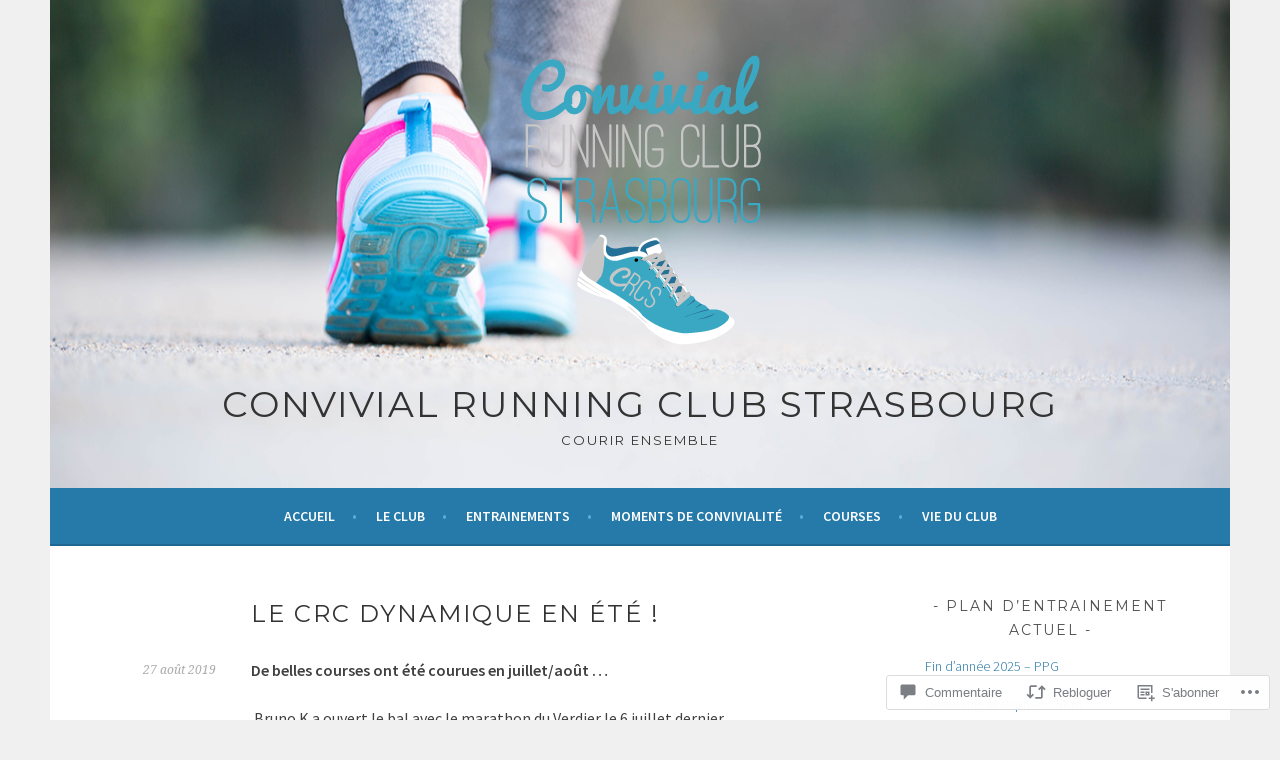

--- FILE ---
content_type: text/html; charset=UTF-8
request_url: https://crcstrasbourg.com/2019/08/27/le-crc-dynamique-en-ete/
body_size: 55986
content:
<!DOCTYPE html>
<html lang="fr-FR">
<head>
<meta charset="UTF-8">
<meta name="viewport" content="width=device-width, initial-scale=1">
<link rel="profile" href="http://gmpg.org/xfn/11">
<link rel="pingback" href="https://crcstrasbourg.com/xmlrpc.php">
<title>Le CRC dynamique en été ! &#8211; Convivial Running Club Strasbourg</title>
<script type="text/javascript">
  WebFontConfig = {"google":{"families":["Montserrat:r:latin,latin-ext"]},"api_url":"https:\/\/fonts-api.wp.com\/css"};
  (function() {
    var wf = document.createElement('script');
    wf.src = '/wp-content/plugins/custom-fonts/js/webfont.js';
    wf.type = 'text/javascript';
    wf.async = 'true';
    var s = document.getElementsByTagName('script')[0];
    s.parentNode.insertBefore(wf, s);
	})();
</script><style id="jetpack-custom-fonts-css">.wf-active h1, .wf-active h2, .wf-active h3, .wf-active h4{font-family:"Montserrat",sans-serif;font-weight:400;font-style:normal}.wf-active h1{font-style:normal;font-weight:400}.wf-active h2{font-style:normal;font-weight:400}.wf-active h3{font-style:normal;font-weight:400}.wf-active h4{font-style:normal;font-weight:400}.wf-active h5, .wf-active h6{font-weight:400;font-style:normal}.wf-active .widget-title{font-family:"Montserrat",sans-serif;font-weight:400;font-style:normal}.wf-active .site-title{font-style:normal;font-weight:400}.wf-active .site-description{font-style:normal;font-weight:400}.wf-active .comments-title{font-style:normal;font-weight:400}.wf-active .front-widget-area .widget-title{font-family:"Montserrat",sans-serif;font-weight:400;font-style:normal}</style>
<meta name='robots' content='max-image-preview:large' />

<!-- Async WordPress.com Remote Login -->
<script id="wpcom_remote_login_js">
var wpcom_remote_login_extra_auth = '';
function wpcom_remote_login_remove_dom_node_id( element_id ) {
	var dom_node = document.getElementById( element_id );
	if ( dom_node ) { dom_node.parentNode.removeChild( dom_node ); }
}
function wpcom_remote_login_remove_dom_node_classes( class_name ) {
	var dom_nodes = document.querySelectorAll( '.' + class_name );
	for ( var i = 0; i < dom_nodes.length; i++ ) {
		dom_nodes[ i ].parentNode.removeChild( dom_nodes[ i ] );
	}
}
function wpcom_remote_login_final_cleanup() {
	wpcom_remote_login_remove_dom_node_classes( "wpcom_remote_login_msg" );
	wpcom_remote_login_remove_dom_node_id( "wpcom_remote_login_key" );
	wpcom_remote_login_remove_dom_node_id( "wpcom_remote_login_validate" );
	wpcom_remote_login_remove_dom_node_id( "wpcom_remote_login_js" );
	wpcom_remote_login_remove_dom_node_id( "wpcom_request_access_iframe" );
	wpcom_remote_login_remove_dom_node_id( "wpcom_request_access_styles" );
}

// Watch for messages back from the remote login
window.addEventListener( "message", function( e ) {
	if ( e.origin === "https://r-login.wordpress.com" ) {
		var data = {};
		try {
			data = JSON.parse( e.data );
		} catch( e ) {
			wpcom_remote_login_final_cleanup();
			return;
		}

		if ( data.msg === 'LOGIN' ) {
			// Clean up the login check iframe
			wpcom_remote_login_remove_dom_node_id( "wpcom_remote_login_key" );

			var id_regex = new RegExp( /^[0-9]+$/ );
			var token_regex = new RegExp( /^.*|.*|.*$/ );
			if (
				token_regex.test( data.token )
				&& id_regex.test( data.wpcomid )
			) {
				// We have everything we need to ask for a login
				var script = document.createElement( "script" );
				script.setAttribute( "id", "wpcom_remote_login_validate" );
				script.src = '/remote-login.php?wpcom_remote_login=validate'
					+ '&wpcomid=' + data.wpcomid
					+ '&token=' + encodeURIComponent( data.token )
					+ '&host=' + window.location.protocol
					+ '//' + window.location.hostname
					+ '&postid=2100'
					+ '&is_singular=1';
				document.body.appendChild( script );
			}

			return;
		}

		// Safari ITP, not logged in, so redirect
		if ( data.msg === 'LOGIN-REDIRECT' ) {
			window.location = 'https://wordpress.com/log-in?redirect_to=' + window.location.href;
			return;
		}

		// Safari ITP, storage access failed, remove the request
		if ( data.msg === 'LOGIN-REMOVE' ) {
			var css_zap = 'html { -webkit-transition: margin-top 1s; transition: margin-top 1s; } /* 9001 */ html { margin-top: 0 !important; } * html body { margin-top: 0 !important; } @media screen and ( max-width: 782px ) { html { margin-top: 0 !important; } * html body { margin-top: 0 !important; } }';
			var style_zap = document.createElement( 'style' );
			style_zap.type = 'text/css';
			style_zap.appendChild( document.createTextNode( css_zap ) );
			document.body.appendChild( style_zap );

			var e = document.getElementById( 'wpcom_request_access_iframe' );
			e.parentNode.removeChild( e );

			document.cookie = 'wordpress_com_login_access=denied; path=/; max-age=31536000';

			return;
		}

		// Safari ITP
		if ( data.msg === 'REQUEST_ACCESS' ) {
			console.log( 'request access: safari' );

			// Check ITP iframe enable/disable knob
			if ( wpcom_remote_login_extra_auth !== 'safari_itp_iframe' ) {
				return;
			}

			// If we are in a "private window" there is no ITP.
			var private_window = false;
			try {
				var opendb = window.openDatabase( null, null, null, null );
			} catch( e ) {
				private_window = true;
			}

			if ( private_window ) {
				console.log( 'private window' );
				return;
			}

			var iframe = document.createElement( 'iframe' );
			iframe.id = 'wpcom_request_access_iframe';
			iframe.setAttribute( 'scrolling', 'no' );
			iframe.setAttribute( 'sandbox', 'allow-storage-access-by-user-activation allow-scripts allow-same-origin allow-top-navigation-by-user-activation' );
			iframe.src = 'https://r-login.wordpress.com/remote-login.php?wpcom_remote_login=request_access&origin=' + encodeURIComponent( data.origin ) + '&wpcomid=' + encodeURIComponent( data.wpcomid );

			var css = 'html { -webkit-transition: margin-top 1s; transition: margin-top 1s; } /* 9001 */ html { margin-top: 46px !important; } * html body { margin-top: 46px !important; } @media screen and ( max-width: 660px ) { html { margin-top: 71px !important; } * html body { margin-top: 71px !important; } #wpcom_request_access_iframe { display: block; height: 71px !important; } } #wpcom_request_access_iframe { border: 0px; height: 46px; position: fixed; top: 0; left: 0; width: 100%; min-width: 100%; z-index: 99999; background: #23282d; } ';

			var style = document.createElement( 'style' );
			style.type = 'text/css';
			style.id = 'wpcom_request_access_styles';
			style.appendChild( document.createTextNode( css ) );
			document.body.appendChild( style );

			document.body.appendChild( iframe );
		}

		if ( data.msg === 'DONE' ) {
			wpcom_remote_login_final_cleanup();
		}
	}
}, false );

// Inject the remote login iframe after the page has had a chance to load
// more critical resources
window.addEventListener( "DOMContentLoaded", function( e ) {
	var iframe = document.createElement( "iframe" );
	iframe.style.display = "none";
	iframe.setAttribute( "scrolling", "no" );
	iframe.setAttribute( "id", "wpcom_remote_login_key" );
	iframe.src = "https://r-login.wordpress.com/remote-login.php"
		+ "?wpcom_remote_login=key"
		+ "&origin=aHR0cHM6Ly9jcmNzdHJhc2JvdXJnLmNvbQ%3D%3D"
		+ "&wpcomid=108573081"
		+ "&time=" + Math.floor( Date.now() / 1000 );
	document.body.appendChild( iframe );
}, false );
</script>
<link rel='dns-prefetch' href='//s0.wp.com' />
<link rel='dns-prefetch' href='//widgets.wp.com' />
<link rel='dns-prefetch' href='//wordpress.com' />
<link rel='dns-prefetch' href='//fonts-api.wp.com' />
<link rel="alternate" type="application/rss+xml" title="Convivial Running Club Strasbourg &raquo; Flux" href="https://crcstrasbourg.com/feed/" />
<link rel="alternate" type="application/rss+xml" title="Convivial Running Club Strasbourg &raquo; Flux des commentaires" href="https://crcstrasbourg.com/comments/feed/" />
<link rel="alternate" type="application/rss+xml" title="Convivial Running Club Strasbourg &raquo; Le CRC dynamique en été&nbsp;! Flux des commentaires" href="https://crcstrasbourg.com/2019/08/27/le-crc-dynamique-en-ete/feed/" />
	<script type="text/javascript">
		/* <![CDATA[ */
		function addLoadEvent(func) {
			var oldonload = window.onload;
			if (typeof window.onload != 'function') {
				window.onload = func;
			} else {
				window.onload = function () {
					oldonload();
					func();
				}
			}
		}
		/* ]]> */
	</script>
	<link crossorigin='anonymous' rel='stylesheet' id='all-css-0-1' href='/_static/??-eJxtzEkKgDAMQNELWYNjcSGeRdog1Q7BpHh9UQRBXD74fDhImRQFo0DIinxeXGRYUWg222PgHCEkmz0y7OhnQasosXxUGuYC/o/ebfh+b135FMZKd02th77t1hMpiDR+&cssminify=yes' type='text/css' media='all' />
<style id='wp-emoji-styles-inline-css'>

	img.wp-smiley, img.emoji {
		display: inline !important;
		border: none !important;
		box-shadow: none !important;
		height: 1em !important;
		width: 1em !important;
		margin: 0 0.07em !important;
		vertical-align: -0.1em !important;
		background: none !important;
		padding: 0 !important;
	}
/*# sourceURL=wp-emoji-styles-inline-css */
</style>
<link crossorigin='anonymous' rel='stylesheet' id='all-css-2-1' href='/wp-content/plugins/gutenberg-core/v22.2.0/build/styles/block-library/style.css?m=1764855221i&cssminify=yes' type='text/css' media='all' />
<style id='wp-block-library-inline-css'>
.has-text-align-justify {
	text-align:justify;
}
.has-text-align-justify{text-align:justify;}

/*# sourceURL=wp-block-library-inline-css */
</style><style id='global-styles-inline-css'>
:root{--wp--preset--aspect-ratio--square: 1;--wp--preset--aspect-ratio--4-3: 4/3;--wp--preset--aspect-ratio--3-4: 3/4;--wp--preset--aspect-ratio--3-2: 3/2;--wp--preset--aspect-ratio--2-3: 2/3;--wp--preset--aspect-ratio--16-9: 16/9;--wp--preset--aspect-ratio--9-16: 9/16;--wp--preset--color--black: #000000;--wp--preset--color--cyan-bluish-gray: #abb8c3;--wp--preset--color--white: #ffffff;--wp--preset--color--pale-pink: #f78da7;--wp--preset--color--vivid-red: #cf2e2e;--wp--preset--color--luminous-vivid-orange: #ff6900;--wp--preset--color--luminous-vivid-amber: #fcb900;--wp--preset--color--light-green-cyan: #7bdcb5;--wp--preset--color--vivid-green-cyan: #00d084;--wp--preset--color--pale-cyan-blue: #8ed1fc;--wp--preset--color--vivid-cyan-blue: #0693e3;--wp--preset--color--vivid-purple: #9b51e0;--wp--preset--gradient--vivid-cyan-blue-to-vivid-purple: linear-gradient(135deg,rgb(6,147,227) 0%,rgb(155,81,224) 100%);--wp--preset--gradient--light-green-cyan-to-vivid-green-cyan: linear-gradient(135deg,rgb(122,220,180) 0%,rgb(0,208,130) 100%);--wp--preset--gradient--luminous-vivid-amber-to-luminous-vivid-orange: linear-gradient(135deg,rgb(252,185,0) 0%,rgb(255,105,0) 100%);--wp--preset--gradient--luminous-vivid-orange-to-vivid-red: linear-gradient(135deg,rgb(255,105,0) 0%,rgb(207,46,46) 100%);--wp--preset--gradient--very-light-gray-to-cyan-bluish-gray: linear-gradient(135deg,rgb(238,238,238) 0%,rgb(169,184,195) 100%);--wp--preset--gradient--cool-to-warm-spectrum: linear-gradient(135deg,rgb(74,234,220) 0%,rgb(151,120,209) 20%,rgb(207,42,186) 40%,rgb(238,44,130) 60%,rgb(251,105,98) 80%,rgb(254,248,76) 100%);--wp--preset--gradient--blush-light-purple: linear-gradient(135deg,rgb(255,206,236) 0%,rgb(152,150,240) 100%);--wp--preset--gradient--blush-bordeaux: linear-gradient(135deg,rgb(254,205,165) 0%,rgb(254,45,45) 50%,rgb(107,0,62) 100%);--wp--preset--gradient--luminous-dusk: linear-gradient(135deg,rgb(255,203,112) 0%,rgb(199,81,192) 50%,rgb(65,88,208) 100%);--wp--preset--gradient--pale-ocean: linear-gradient(135deg,rgb(255,245,203) 0%,rgb(182,227,212) 50%,rgb(51,167,181) 100%);--wp--preset--gradient--electric-grass: linear-gradient(135deg,rgb(202,248,128) 0%,rgb(113,206,126) 100%);--wp--preset--gradient--midnight: linear-gradient(135deg,rgb(2,3,129) 0%,rgb(40,116,252) 100%);--wp--preset--font-size--small: 13px;--wp--preset--font-size--medium: 20px;--wp--preset--font-size--large: 36px;--wp--preset--font-size--x-large: 42px;--wp--preset--font-family--albert-sans: 'Albert Sans', sans-serif;--wp--preset--font-family--alegreya: Alegreya, serif;--wp--preset--font-family--arvo: Arvo, serif;--wp--preset--font-family--bodoni-moda: 'Bodoni Moda', serif;--wp--preset--font-family--bricolage-grotesque: 'Bricolage Grotesque', sans-serif;--wp--preset--font-family--cabin: Cabin, sans-serif;--wp--preset--font-family--chivo: Chivo, sans-serif;--wp--preset--font-family--commissioner: Commissioner, sans-serif;--wp--preset--font-family--cormorant: Cormorant, serif;--wp--preset--font-family--courier-prime: 'Courier Prime', monospace;--wp--preset--font-family--crimson-pro: 'Crimson Pro', serif;--wp--preset--font-family--dm-mono: 'DM Mono', monospace;--wp--preset--font-family--dm-sans: 'DM Sans', sans-serif;--wp--preset--font-family--dm-serif-display: 'DM Serif Display', serif;--wp--preset--font-family--domine: Domine, serif;--wp--preset--font-family--eb-garamond: 'EB Garamond', serif;--wp--preset--font-family--epilogue: Epilogue, sans-serif;--wp--preset--font-family--fahkwang: Fahkwang, sans-serif;--wp--preset--font-family--figtree: Figtree, sans-serif;--wp--preset--font-family--fira-sans: 'Fira Sans', sans-serif;--wp--preset--font-family--fjalla-one: 'Fjalla One', sans-serif;--wp--preset--font-family--fraunces: Fraunces, serif;--wp--preset--font-family--gabarito: Gabarito, system-ui;--wp--preset--font-family--ibm-plex-mono: 'IBM Plex Mono', monospace;--wp--preset--font-family--ibm-plex-sans: 'IBM Plex Sans', sans-serif;--wp--preset--font-family--ibarra-real-nova: 'Ibarra Real Nova', serif;--wp--preset--font-family--instrument-serif: 'Instrument Serif', serif;--wp--preset--font-family--inter: Inter, sans-serif;--wp--preset--font-family--josefin-sans: 'Josefin Sans', sans-serif;--wp--preset--font-family--jost: Jost, sans-serif;--wp--preset--font-family--libre-baskerville: 'Libre Baskerville', serif;--wp--preset--font-family--libre-franklin: 'Libre Franklin', sans-serif;--wp--preset--font-family--literata: Literata, serif;--wp--preset--font-family--lora: Lora, serif;--wp--preset--font-family--merriweather: Merriweather, serif;--wp--preset--font-family--montserrat: Montserrat, sans-serif;--wp--preset--font-family--newsreader: Newsreader, serif;--wp--preset--font-family--noto-sans-mono: 'Noto Sans Mono', sans-serif;--wp--preset--font-family--nunito: Nunito, sans-serif;--wp--preset--font-family--open-sans: 'Open Sans', sans-serif;--wp--preset--font-family--overpass: Overpass, sans-serif;--wp--preset--font-family--pt-serif: 'PT Serif', serif;--wp--preset--font-family--petrona: Petrona, serif;--wp--preset--font-family--piazzolla: Piazzolla, serif;--wp--preset--font-family--playfair-display: 'Playfair Display', serif;--wp--preset--font-family--plus-jakarta-sans: 'Plus Jakarta Sans', sans-serif;--wp--preset--font-family--poppins: Poppins, sans-serif;--wp--preset--font-family--raleway: Raleway, sans-serif;--wp--preset--font-family--roboto: Roboto, sans-serif;--wp--preset--font-family--roboto-slab: 'Roboto Slab', serif;--wp--preset--font-family--rubik: Rubik, sans-serif;--wp--preset--font-family--rufina: Rufina, serif;--wp--preset--font-family--sora: Sora, sans-serif;--wp--preset--font-family--source-sans-3: 'Source Sans 3', sans-serif;--wp--preset--font-family--source-serif-4: 'Source Serif 4', serif;--wp--preset--font-family--space-mono: 'Space Mono', monospace;--wp--preset--font-family--syne: Syne, sans-serif;--wp--preset--font-family--texturina: Texturina, serif;--wp--preset--font-family--urbanist: Urbanist, sans-serif;--wp--preset--font-family--work-sans: 'Work Sans', sans-serif;--wp--preset--spacing--20: 0.44rem;--wp--preset--spacing--30: 0.67rem;--wp--preset--spacing--40: 1rem;--wp--preset--spacing--50: 1.5rem;--wp--preset--spacing--60: 2.25rem;--wp--preset--spacing--70: 3.38rem;--wp--preset--spacing--80: 5.06rem;--wp--preset--shadow--natural: 6px 6px 9px rgba(0, 0, 0, 0.2);--wp--preset--shadow--deep: 12px 12px 50px rgba(0, 0, 0, 0.4);--wp--preset--shadow--sharp: 6px 6px 0px rgba(0, 0, 0, 0.2);--wp--preset--shadow--outlined: 6px 6px 0px -3px rgb(255, 255, 255), 6px 6px rgb(0, 0, 0);--wp--preset--shadow--crisp: 6px 6px 0px rgb(0, 0, 0);}:where(.is-layout-flex){gap: 0.5em;}:where(.is-layout-grid){gap: 0.5em;}body .is-layout-flex{display: flex;}.is-layout-flex{flex-wrap: wrap;align-items: center;}.is-layout-flex > :is(*, div){margin: 0;}body .is-layout-grid{display: grid;}.is-layout-grid > :is(*, div){margin: 0;}:where(.wp-block-columns.is-layout-flex){gap: 2em;}:where(.wp-block-columns.is-layout-grid){gap: 2em;}:where(.wp-block-post-template.is-layout-flex){gap: 1.25em;}:where(.wp-block-post-template.is-layout-grid){gap: 1.25em;}.has-black-color{color: var(--wp--preset--color--black) !important;}.has-cyan-bluish-gray-color{color: var(--wp--preset--color--cyan-bluish-gray) !important;}.has-white-color{color: var(--wp--preset--color--white) !important;}.has-pale-pink-color{color: var(--wp--preset--color--pale-pink) !important;}.has-vivid-red-color{color: var(--wp--preset--color--vivid-red) !important;}.has-luminous-vivid-orange-color{color: var(--wp--preset--color--luminous-vivid-orange) !important;}.has-luminous-vivid-amber-color{color: var(--wp--preset--color--luminous-vivid-amber) !important;}.has-light-green-cyan-color{color: var(--wp--preset--color--light-green-cyan) !important;}.has-vivid-green-cyan-color{color: var(--wp--preset--color--vivid-green-cyan) !important;}.has-pale-cyan-blue-color{color: var(--wp--preset--color--pale-cyan-blue) !important;}.has-vivid-cyan-blue-color{color: var(--wp--preset--color--vivid-cyan-blue) !important;}.has-vivid-purple-color{color: var(--wp--preset--color--vivid-purple) !important;}.has-black-background-color{background-color: var(--wp--preset--color--black) !important;}.has-cyan-bluish-gray-background-color{background-color: var(--wp--preset--color--cyan-bluish-gray) !important;}.has-white-background-color{background-color: var(--wp--preset--color--white) !important;}.has-pale-pink-background-color{background-color: var(--wp--preset--color--pale-pink) !important;}.has-vivid-red-background-color{background-color: var(--wp--preset--color--vivid-red) !important;}.has-luminous-vivid-orange-background-color{background-color: var(--wp--preset--color--luminous-vivid-orange) !important;}.has-luminous-vivid-amber-background-color{background-color: var(--wp--preset--color--luminous-vivid-amber) !important;}.has-light-green-cyan-background-color{background-color: var(--wp--preset--color--light-green-cyan) !important;}.has-vivid-green-cyan-background-color{background-color: var(--wp--preset--color--vivid-green-cyan) !important;}.has-pale-cyan-blue-background-color{background-color: var(--wp--preset--color--pale-cyan-blue) !important;}.has-vivid-cyan-blue-background-color{background-color: var(--wp--preset--color--vivid-cyan-blue) !important;}.has-vivid-purple-background-color{background-color: var(--wp--preset--color--vivid-purple) !important;}.has-black-border-color{border-color: var(--wp--preset--color--black) !important;}.has-cyan-bluish-gray-border-color{border-color: var(--wp--preset--color--cyan-bluish-gray) !important;}.has-white-border-color{border-color: var(--wp--preset--color--white) !important;}.has-pale-pink-border-color{border-color: var(--wp--preset--color--pale-pink) !important;}.has-vivid-red-border-color{border-color: var(--wp--preset--color--vivid-red) !important;}.has-luminous-vivid-orange-border-color{border-color: var(--wp--preset--color--luminous-vivid-orange) !important;}.has-luminous-vivid-amber-border-color{border-color: var(--wp--preset--color--luminous-vivid-amber) !important;}.has-light-green-cyan-border-color{border-color: var(--wp--preset--color--light-green-cyan) !important;}.has-vivid-green-cyan-border-color{border-color: var(--wp--preset--color--vivid-green-cyan) !important;}.has-pale-cyan-blue-border-color{border-color: var(--wp--preset--color--pale-cyan-blue) !important;}.has-vivid-cyan-blue-border-color{border-color: var(--wp--preset--color--vivid-cyan-blue) !important;}.has-vivid-purple-border-color{border-color: var(--wp--preset--color--vivid-purple) !important;}.has-vivid-cyan-blue-to-vivid-purple-gradient-background{background: var(--wp--preset--gradient--vivid-cyan-blue-to-vivid-purple) !important;}.has-light-green-cyan-to-vivid-green-cyan-gradient-background{background: var(--wp--preset--gradient--light-green-cyan-to-vivid-green-cyan) !important;}.has-luminous-vivid-amber-to-luminous-vivid-orange-gradient-background{background: var(--wp--preset--gradient--luminous-vivid-amber-to-luminous-vivid-orange) !important;}.has-luminous-vivid-orange-to-vivid-red-gradient-background{background: var(--wp--preset--gradient--luminous-vivid-orange-to-vivid-red) !important;}.has-very-light-gray-to-cyan-bluish-gray-gradient-background{background: var(--wp--preset--gradient--very-light-gray-to-cyan-bluish-gray) !important;}.has-cool-to-warm-spectrum-gradient-background{background: var(--wp--preset--gradient--cool-to-warm-spectrum) !important;}.has-blush-light-purple-gradient-background{background: var(--wp--preset--gradient--blush-light-purple) !important;}.has-blush-bordeaux-gradient-background{background: var(--wp--preset--gradient--blush-bordeaux) !important;}.has-luminous-dusk-gradient-background{background: var(--wp--preset--gradient--luminous-dusk) !important;}.has-pale-ocean-gradient-background{background: var(--wp--preset--gradient--pale-ocean) !important;}.has-electric-grass-gradient-background{background: var(--wp--preset--gradient--electric-grass) !important;}.has-midnight-gradient-background{background: var(--wp--preset--gradient--midnight) !important;}.has-small-font-size{font-size: var(--wp--preset--font-size--small) !important;}.has-medium-font-size{font-size: var(--wp--preset--font-size--medium) !important;}.has-large-font-size{font-size: var(--wp--preset--font-size--large) !important;}.has-x-large-font-size{font-size: var(--wp--preset--font-size--x-large) !important;}.has-albert-sans-font-family{font-family: var(--wp--preset--font-family--albert-sans) !important;}.has-alegreya-font-family{font-family: var(--wp--preset--font-family--alegreya) !important;}.has-arvo-font-family{font-family: var(--wp--preset--font-family--arvo) !important;}.has-bodoni-moda-font-family{font-family: var(--wp--preset--font-family--bodoni-moda) !important;}.has-bricolage-grotesque-font-family{font-family: var(--wp--preset--font-family--bricolage-grotesque) !important;}.has-cabin-font-family{font-family: var(--wp--preset--font-family--cabin) !important;}.has-chivo-font-family{font-family: var(--wp--preset--font-family--chivo) !important;}.has-commissioner-font-family{font-family: var(--wp--preset--font-family--commissioner) !important;}.has-cormorant-font-family{font-family: var(--wp--preset--font-family--cormorant) !important;}.has-courier-prime-font-family{font-family: var(--wp--preset--font-family--courier-prime) !important;}.has-crimson-pro-font-family{font-family: var(--wp--preset--font-family--crimson-pro) !important;}.has-dm-mono-font-family{font-family: var(--wp--preset--font-family--dm-mono) !important;}.has-dm-sans-font-family{font-family: var(--wp--preset--font-family--dm-sans) !important;}.has-dm-serif-display-font-family{font-family: var(--wp--preset--font-family--dm-serif-display) !important;}.has-domine-font-family{font-family: var(--wp--preset--font-family--domine) !important;}.has-eb-garamond-font-family{font-family: var(--wp--preset--font-family--eb-garamond) !important;}.has-epilogue-font-family{font-family: var(--wp--preset--font-family--epilogue) !important;}.has-fahkwang-font-family{font-family: var(--wp--preset--font-family--fahkwang) !important;}.has-figtree-font-family{font-family: var(--wp--preset--font-family--figtree) !important;}.has-fira-sans-font-family{font-family: var(--wp--preset--font-family--fira-sans) !important;}.has-fjalla-one-font-family{font-family: var(--wp--preset--font-family--fjalla-one) !important;}.has-fraunces-font-family{font-family: var(--wp--preset--font-family--fraunces) !important;}.has-gabarito-font-family{font-family: var(--wp--preset--font-family--gabarito) !important;}.has-ibm-plex-mono-font-family{font-family: var(--wp--preset--font-family--ibm-plex-mono) !important;}.has-ibm-plex-sans-font-family{font-family: var(--wp--preset--font-family--ibm-plex-sans) !important;}.has-ibarra-real-nova-font-family{font-family: var(--wp--preset--font-family--ibarra-real-nova) !important;}.has-instrument-serif-font-family{font-family: var(--wp--preset--font-family--instrument-serif) !important;}.has-inter-font-family{font-family: var(--wp--preset--font-family--inter) !important;}.has-josefin-sans-font-family{font-family: var(--wp--preset--font-family--josefin-sans) !important;}.has-jost-font-family{font-family: var(--wp--preset--font-family--jost) !important;}.has-libre-baskerville-font-family{font-family: var(--wp--preset--font-family--libre-baskerville) !important;}.has-libre-franklin-font-family{font-family: var(--wp--preset--font-family--libre-franklin) !important;}.has-literata-font-family{font-family: var(--wp--preset--font-family--literata) !important;}.has-lora-font-family{font-family: var(--wp--preset--font-family--lora) !important;}.has-merriweather-font-family{font-family: var(--wp--preset--font-family--merriweather) !important;}.has-montserrat-font-family{font-family: var(--wp--preset--font-family--montserrat) !important;}.has-newsreader-font-family{font-family: var(--wp--preset--font-family--newsreader) !important;}.has-noto-sans-mono-font-family{font-family: var(--wp--preset--font-family--noto-sans-mono) !important;}.has-nunito-font-family{font-family: var(--wp--preset--font-family--nunito) !important;}.has-open-sans-font-family{font-family: var(--wp--preset--font-family--open-sans) !important;}.has-overpass-font-family{font-family: var(--wp--preset--font-family--overpass) !important;}.has-pt-serif-font-family{font-family: var(--wp--preset--font-family--pt-serif) !important;}.has-petrona-font-family{font-family: var(--wp--preset--font-family--petrona) !important;}.has-piazzolla-font-family{font-family: var(--wp--preset--font-family--piazzolla) !important;}.has-playfair-display-font-family{font-family: var(--wp--preset--font-family--playfair-display) !important;}.has-plus-jakarta-sans-font-family{font-family: var(--wp--preset--font-family--plus-jakarta-sans) !important;}.has-poppins-font-family{font-family: var(--wp--preset--font-family--poppins) !important;}.has-raleway-font-family{font-family: var(--wp--preset--font-family--raleway) !important;}.has-roboto-font-family{font-family: var(--wp--preset--font-family--roboto) !important;}.has-roboto-slab-font-family{font-family: var(--wp--preset--font-family--roboto-slab) !important;}.has-rubik-font-family{font-family: var(--wp--preset--font-family--rubik) !important;}.has-rufina-font-family{font-family: var(--wp--preset--font-family--rufina) !important;}.has-sora-font-family{font-family: var(--wp--preset--font-family--sora) !important;}.has-source-sans-3-font-family{font-family: var(--wp--preset--font-family--source-sans-3) !important;}.has-source-serif-4-font-family{font-family: var(--wp--preset--font-family--source-serif-4) !important;}.has-space-mono-font-family{font-family: var(--wp--preset--font-family--space-mono) !important;}.has-syne-font-family{font-family: var(--wp--preset--font-family--syne) !important;}.has-texturina-font-family{font-family: var(--wp--preset--font-family--texturina) !important;}.has-urbanist-font-family{font-family: var(--wp--preset--font-family--urbanist) !important;}.has-work-sans-font-family{font-family: var(--wp--preset--font-family--work-sans) !important;}
/*# sourceURL=global-styles-inline-css */
</style>

<style id='classic-theme-styles-inline-css'>
/*! This file is auto-generated */
.wp-block-button__link{color:#fff;background-color:#32373c;border-radius:9999px;box-shadow:none;text-decoration:none;padding:calc(.667em + 2px) calc(1.333em + 2px);font-size:1.125em}.wp-block-file__button{background:#32373c;color:#fff;text-decoration:none}
/*# sourceURL=/wp-includes/css/classic-themes.min.css */
</style>
<link crossorigin='anonymous' rel='stylesheet' id='all-css-4-1' href='/_static/??-eJx9j8sOwkAIRX/IkTZGGxfGTzHzIHVq55GBaf18aZpu1HRD4MLhAsxZ2RQZI0OoKo+195HApoKih6wZZCKg8xpHDDJ2tEQH+I/N3vXIgtOWK8b3PpLFRhmTCxIpicHXoPgpXrTHDchZ25cSaV2xNoBq3HqPCaNLBXTlFDSztz8UULFgqh8dTFiMOIu4fEnf9XLLPdza7tI07fl66oYPKzZ26Q==&cssminify=yes' type='text/css' media='all' />
<link rel='stylesheet' id='verbum-gutenberg-css-css' href='https://widgets.wp.com/verbum-block-editor/block-editor.css?ver=1738686361' media='all' />
<link crossorigin='anonymous' rel='stylesheet' id='all-css-6-1' href='/_static/??/wp-content/mu-plugins/comment-likes/css/comment-likes.css,/i/noticons/noticons.css?m=1436783281j&cssminify=yes' type='text/css' media='all' />
<link rel='stylesheet' id='sela-fonts-css' href='https://fonts-api.wp.com/css?family=Source+Sans+Pro%3A300%2C300italic%2C400%2C400italic%2C600%7CDroid+Serif%3A400%2C400italic%7COswald%3A300%2C400&#038;subset=latin%2Clatin-ext' media='all' />
<link crossorigin='anonymous' rel='stylesheet' id='all-css-8-1' href='/_static/??-eJyFjUsKwkAQRC/kWPiJIQvxKJI0TZxkptPYPYTcXiMushDcVcF7VZg10CTO4sglaCp9FMPAri2N3w4rgnsUQs/Cz/gW7Hfck9kOm01/cGaDlg7GqYX5kvgvtV59yDArTXnlb/l6qKvTsW4u52p4AQ/YQ8Q=&cssminify=yes' type='text/css' media='all' />
<style id='sela-style-inline-css'>
.site-branding { background-image: url(https://crcstrasbourg.com/wp-content/uploads/2018/08/couverture.jpg); }
/*# sourceURL=sela-style-inline-css */
</style>
<style id='jetpack_facebook_likebox-inline-css'>
.widget_facebook_likebox {
	overflow: hidden;
}

/*# sourceURL=/wp-content/mu-plugins/jetpack-plugin/sun/modules/widgets/facebook-likebox/style.css */
</style>
<link crossorigin='anonymous' rel='stylesheet' id='all-css-10-1' href='/_static/??-eJzTLy/QTc7PK0nNK9HPLdUtyClNz8wr1i9KTcrJTwcy0/WTi5G5ekCujj52Temp+bo5+cmJJZn5eSgc3bScxMwikFb7XFtDE1NLExMLc0OTLACohS2q&cssminify=yes' type='text/css' media='all' />
<link crossorigin='anonymous' rel='stylesheet' id='print-css-11-1' href='/wp-content/mu-plugins/global-print/global-print.css?m=1465851035i&cssminify=yes' type='text/css' media='print' />
<style id='jetpack-global-styles-frontend-style-inline-css'>
:root { --font-headings: unset; --font-base: unset; --font-headings-default: -apple-system,BlinkMacSystemFont,"Segoe UI",Roboto,Oxygen-Sans,Ubuntu,Cantarell,"Helvetica Neue",sans-serif; --font-base-default: -apple-system,BlinkMacSystemFont,"Segoe UI",Roboto,Oxygen-Sans,Ubuntu,Cantarell,"Helvetica Neue",sans-serif;}
/*# sourceURL=jetpack-global-styles-frontend-style-inline-css */
</style>
<link crossorigin='anonymous' rel='stylesheet' id='all-css-14-1' href='/_static/??-eJyNjcsKAjEMRX/IGtQZBxfip0hMS9sxTYppGfx7H7gRN+7ugcs5sFRHKi1Ig9Jd5R6zGMyhVaTrh8G6QFHfORhYwlvw6P39PbPENZmt4G/ROQuBKWVkxxrVvuBH1lIoz2waILJekF+HUzlupnG3nQ77YZwfuRJIaQ==&cssminify=yes' type='text/css' media='all' />
<script type="text/javascript" id="jetpack_related-posts-js-extra">
/* <![CDATA[ */
var related_posts_js_options = {"post_heading":"h4"};
//# sourceURL=jetpack_related-posts-js-extra
/* ]]> */
</script>
<script type="text/javascript" id="wpcom-actionbar-placeholder-js-extra">
/* <![CDATA[ */
var actionbardata = {"siteID":"108573081","postID":"2100","siteURL":"https://crcstrasbourg.com","xhrURL":"https://crcstrasbourg.com/wp-admin/admin-ajax.php","nonce":"254b6b84e8","isLoggedIn":"","statusMessage":"","subsEmailDefault":"instantly","proxyScriptUrl":"https://s0.wp.com/wp-content/js/wpcom-proxy-request.js?m=1513050504i&amp;ver=20211021","shortlink":"https://wp.me/p7lyOJ-xS","i18n":{"followedText":"Les nouvelles publications de ce site appara\u00eetront d\u00e9sormais dans votre \u003Ca href=\"https://wordpress.com/reader\"\u003ELecteur\u003C/a\u003E","foldBar":"R\u00e9duire cette barre","unfoldBar":"Agrandir cette barre","shortLinkCopied":"Lien court copi\u00e9 dans le presse-papier"}};
//# sourceURL=wpcom-actionbar-placeholder-js-extra
/* ]]> */
</script>
<script type="text/javascript" id="jetpack-mu-wpcom-settings-js-before">
/* <![CDATA[ */
var JETPACK_MU_WPCOM_SETTINGS = {"assetsUrl":"https://s0.wp.com/wp-content/mu-plugins/jetpack-mu-wpcom-plugin/sun/jetpack_vendor/automattic/jetpack-mu-wpcom/src/build/"};
//# sourceURL=jetpack-mu-wpcom-settings-js-before
/* ]]> */
</script>
<script crossorigin='anonymous' type='text/javascript'  src='/_static/??-eJx1jcEOwiAQRH9IunJo2ovxU0yFTQPCguyS2r8XE0zqwdNkMi9vYMvKJBIkgVhVDnV1xOBR8mIevQNXgpsjA/fqgoWCYRG0KicW/m1DdDR4PsHB6xsTROWSXvt3a7JQLfJn9M+KZe9xFPyFVHRraacdvsaLnsbxrPU0z/4NC+ROAA=='></script>
<script type="text/javascript" id="rlt-proxy-js-after">
/* <![CDATA[ */
	rltInitialize( {"token":null,"iframeOrigins":["https:\/\/widgets.wp.com"]} );
//# sourceURL=rlt-proxy-js-after
/* ]]> */
</script>
<link rel="EditURI" type="application/rsd+xml" title="RSD" href="https://crcstrasbourgdotcom.wordpress.com/xmlrpc.php?rsd" />
<meta name="generator" content="WordPress.com" />
<link rel="canonical" href="https://crcstrasbourg.com/2019/08/27/le-crc-dynamique-en-ete/" />
<link rel='shortlink' href='https://wp.me/p7lyOJ-xS' />
<link rel="alternate" type="application/json+oembed" href="https://public-api.wordpress.com/oembed/?format=json&amp;url=https%3A%2F%2Fcrcstrasbourg.com%2F2019%2F08%2F27%2Fle-crc-dynamique-en-ete%2F&amp;for=wpcom-auto-discovery" /><link rel="alternate" type="application/xml+oembed" href="https://public-api.wordpress.com/oembed/?format=xml&amp;url=https%3A%2F%2Fcrcstrasbourg.com%2F2019%2F08%2F27%2Fle-crc-dynamique-en-ete%2F&amp;for=wpcom-auto-discovery" />
<!-- Jetpack Open Graph Tags -->
<meta property="og:type" content="article" />
<meta property="og:title" content="Le CRC dynamique en été !" />
<meta property="og:url" content="https://crcstrasbourg.com/2019/08/27/le-crc-dynamique-en-ete/" />
<meta property="og:description" content="De belles courses ont été courues en juillet/août &#8230;  Bruno K a ouvert le bal avec le marathon du Verdier le 6 juillet dernier. Emilyne et Delphine sur le 26km du pays de Welche et Alexandre B…" />
<meta property="article:published_time" content="2019-08-27T13:49:47+00:00" />
<meta property="article:modified_time" content="2019-08-27T15:39:03+00:00" />
<meta property="og:site_name" content="Convivial Running Club Strasbourg" />
<meta property="og:image" content="https://crcstrasbourg.com/wp-content/uploads/2019/08/20190818-cretes-626.jpg" />
<meta property="og:image:secure_url" content="https://i0.wp.com/crcstrasbourg.com/wp-content/uploads/2019/08/20190818-cretes-626.jpg?ssl=1" />
<meta property="og:image" content="https://crcstrasbourg.com/wp-content/uploads/2019/08/fb_img_1566908077250.jpg" />
<meta property="og:image:secure_url" content="https://i0.wp.com/crcstrasbourg.com/wp-content/uploads/2019/08/fb_img_1566908077250.jpg?ssl=1" />
<meta property="og:image" content="https://crcstrasbourg.com/wp-content/uploads/2019/08/received_719116695197182.jpeg" />
<meta property="og:image:secure_url" content="https://i0.wp.com/crcstrasbourg.com/wp-content/uploads/2019/08/received_719116695197182.jpeg?ssl=1" />
<meta property="og:image" content="https://crcstrasbourg.com/wp-content/uploads/2019/08/fb_img_1566908071094.jpg" />
<meta property="og:image:secure_url" content="https://i0.wp.com/crcstrasbourg.com/wp-content/uploads/2019/08/fb_img_1566908071094.jpg?ssl=1" />
<meta property="og:image" content="https://crcstrasbourg.com/wp-content/uploads/2019/08/fb_img_1566908893607.jpg" />
<meta property="og:image:secure_url" content="https://i0.wp.com/crcstrasbourg.com/wp-content/uploads/2019/08/fb_img_1566908893607.jpg?ssl=1" />
<meta property="og:image" content="https://crcstrasbourg.com/wp-content/uploads/2019/08/fb_img_1566909118635.jpg" />
<meta property="og:image:secure_url" content="https://i0.wp.com/crcstrasbourg.com/wp-content/uploads/2019/08/fb_img_1566909118635.jpg?ssl=1" />
<meta property="og:image" content="https://crcstrasbourg.com/wp-content/uploads/2019/08/fb_img_1566909129048.jpg" />
<meta property="og:image:secure_url" content="https://i0.wp.com/crcstrasbourg.com/wp-content/uploads/2019/08/fb_img_1566909129048.jpg?ssl=1" />
<meta property="og:image" content="https://crcstrasbourg.com/wp-content/uploads/2019/08/fb_img_1566909158039.jpg" />
<meta property="og:image:secure_url" content="https://i0.wp.com/crcstrasbourg.com/wp-content/uploads/2019/08/fb_img_1566909158039.jpg?ssl=1" />
<meta property="og:image" content="https://crcstrasbourg.com/wp-content/uploads/2019/08/img_20190825_124138.jpg" />
<meta property="og:image:secure_url" content="https://i0.wp.com/crcstrasbourg.com/wp-content/uploads/2019/08/img_20190825_124138.jpg?ssl=1" />
<meta property="og:image" content="https://crcstrasbourg.com/wp-content/uploads/2019/08/fb_img_1566910130625.jpg" />
<meta property="og:image:secure_url" content="https://i0.wp.com/crcstrasbourg.com/wp-content/uploads/2019/08/fb_img_1566910130625.jpg?ssl=1" />
<meta property="og:image" content="https://crcstrasbourg.com/wp-content/uploads/2019/08/fb_img_1566910085445.jpg" />
<meta property="og:image:secure_url" content="https://i0.wp.com/crcstrasbourg.com/wp-content/uploads/2019/08/fb_img_1566910085445.jpg?ssl=1" />
<meta property="og:image" content="https://crcstrasbourg.com/wp-content/uploads/2019/08/fb_img_1566910089163.jpg" />
<meta property="og:image:secure_url" content="https://i0.wp.com/crcstrasbourg.com/wp-content/uploads/2019/08/fb_img_1566910089163.jpg?ssl=1" />
<meta property="og:image" content="https://crcstrasbourg.com/wp-content/uploads/2019/08/fb_img_1566910114838.jpg" />
<meta property="og:image:secure_url" content="https://i0.wp.com/crcstrasbourg.com/wp-content/uploads/2019/08/fb_img_1566910114838.jpg?ssl=1" />
<meta property="og:image" content="https://crcstrasbourg.com/wp-content/uploads/2019/08/img_20190825_101440_1.jpg" />
<meta property="og:image:secure_url" content="https://i0.wp.com/crcstrasbourg.com/wp-content/uploads/2019/08/img_20190825_101440_1.jpg?ssl=1" />
<meta property="og:image" content="https://crcstrasbourg.com/wp-content/uploads/2019/08/fb_img_1566910120660.jpg" />
<meta property="og:image:secure_url" content="https://i0.wp.com/crcstrasbourg.com/wp-content/uploads/2019/08/fb_img_1566910120660.jpg?ssl=1" />
<meta property="og:image" content="https://crcstrasbourg.com/wp-content/uploads/2019/08/fb_img_1566909420219.jpg" />
<meta property="og:image:secure_url" content="https://crcstrasbourg.com/wp-content/uploads/2019/08/fb_img_1566909420219.jpg" />
<meta property="og:image" content="https://crcstrasbourg.com/wp-content/uploads/2019/08/received_733589893743577.jpeg" />
<meta property="og:image:secure_url" content="https://crcstrasbourg.com/wp-content/uploads/2019/08/received_733589893743577.jpeg" />
<meta property="og:image" content="https://crcstrasbourg.com/wp-content/uploads/2019/08/fb_img_1566910080775.jpg" />
<meta property="og:image:secure_url" content="https://crcstrasbourg.com/wp-content/uploads/2019/08/fb_img_1566910080775.jpg" />
<meta property="og:image:width" content="600" />
<meta property="og:image:height" content="400" />
<meta property="og:image:alt" content="" />
<meta property="og:locale" content="fr_FR" />
<meta property="article:publisher" content="https://www.facebook.com/WordPresscom" />
<meta name="twitter:text:title" content="Le CRC dynamique en été&nbsp;!" />
<meta name="twitter:image" content="https://crcstrasbourg.com/wp-content/uploads/2019/08/20190818-cretes-626.jpg?w=640" />
<meta name="twitter:card" content="summary_large_image" />

<!-- End Jetpack Open Graph Tags -->
<link rel="shortcut icon" type="image/x-icon" href="https://secure.gravatar.com/blavatar/1bb33d167fc48bf46388c21dac37b86623b3d553b5b20ef59f43153c003c6946?s=32" sizes="16x16" />
<link rel="icon" type="image/x-icon" href="https://secure.gravatar.com/blavatar/1bb33d167fc48bf46388c21dac37b86623b3d553b5b20ef59f43153c003c6946?s=32" sizes="16x16" />
<link rel="apple-touch-icon" href="https://secure.gravatar.com/blavatar/1bb33d167fc48bf46388c21dac37b86623b3d553b5b20ef59f43153c003c6946?s=114" />
<link rel="search" type="application/opensearchdescription+xml" href="https://crcstrasbourg.com/osd.xml" title="Convivial Running Club Strasbourg" />
<link rel="search" type="application/opensearchdescription+xml" href="https://s1.wp.com/opensearch.xml" title="WordPress.com" />
<meta name="theme-color" content="#f0f0f0" />
		<style type="text/css">
			.recentcomments a {
				display: inline !important;
				padding: 0 !important;
				margin: 0 !important;
			}

			table.recentcommentsavatartop img.avatar, table.recentcommentsavatarend img.avatar {
				border: 0px;
				margin: 0;
			}

			table.recentcommentsavatartop a, table.recentcommentsavatarend a {
				border: 0px !important;
				background-color: transparent !important;
			}

			td.recentcommentsavatarend, td.recentcommentsavatartop {
				padding: 0px 0px 1px 0px;
				margin: 0px;
			}

			td.recentcommentstextend {
				border: none !important;
				padding: 0px 0px 2px 10px;
			}

			.rtl td.recentcommentstextend {
				padding: 0px 10px 2px 0px;
			}

			td.recentcommentstexttop {
				border: none;
				padding: 0px 0px 0px 10px;
			}

			.rtl td.recentcommentstexttop {
				padding: 0px 10px 0px 0px;
			}
		</style>
		<style type="text/css">
.upcoming-events li {
	margin-bottom: 10px;
}
.upcoming-events li span {
	display: block;
}
</style>
		<meta name="description" content="De belles courses ont été courues en juillet/août ...  Bruno K a ouvert le bal avec le marathon du Verdier le 6 juillet dernier. Emilyne et Delphine sur le 26km du pays de Welche et Alexandre B au Mad trail (3650mD+ 62km)  pour la veille de la fête nationale. Un grand moment le 4 août&hellip;" />
	<style type="text/css" id="sela-header-css">
					.site-title a,
			.site-description {
				color: #333333;
			}
			</style>
	<style type="text/css" id="custom-background-css">
body.custom-background { background-color: #f0f0f0; }
</style>
	<style type="text/css" id="custom-colors-css">    .nav-menu > li > a:after {
        color: rgba(0, 0, 0, 0.3);
    }
.main-navigation a, .social-links ul a:before { color: #FFFFFF;}
.menu-toggle, .menu-toggle:hover, .menu-toggle:focus { color: #FFFFFF;}
.main-navigation.toggled ul ul, .main-navigation.toggled ul ul a { color: #FFFFFF;}
.site-info a { color: #FFFFFF;}
.main-navigation li.current_page_ancestor > a, .main-navigation li.current-menu-ancestor > a { color: #FFFFFF;}
.main-navigation a:hover, .main-navigation ul > :hover > a, .main-navigation ul > .focus > a { color: #FFFFFF;}
.main-navigation li.current_page_item > a, .main-navigation li.current-menu-item > a { color: #FFFFFF;}
.main-navigation li.current_page_item > a .sub-menu li a, .main-navigation li.current-menu-item > a .sub-menu li a, .main-navigation ul ul li.current_page_item > a, .main-navigation ul ul li.current-menu-item > a { color: #4F4F4F;}
body { background-color: #f0f0f0;}
.main-navigation, button { background-color: #267aaa;}
.main-navigation .nav-menu > li > a:after, .main-navigation .menu > li > a:after { color: #5CACDA;}
a, .entry-title a:hover, .comment-meta a, .jetpack-testimonial .entry-title { color: #2374A3;}
.widget_flickr #flickr_badge_uber_wrapper td a:last-child, .widget-area .milestone-countdown .difference { color: #2374A3;}
.main-navigation ul ul a:hover, .main-navigation ul ul > li.focus > a { color: #2374A3;}
input[type="button"], input[type="reset"], input[type="submit"], #infinite-handle span { background-color: #2374A3;}
input[type="text"]:focus,
            input[type="email"]:focus,
            input[type="password"]:focus,
            input[type="search"]:focus,
            input[type="url"]:focus,
            textarea:focus { border-color: #2374A3;}
.social-links ul a:before, .footer-widget-area button { background-color: #7FBCE0;}
.site-info a:hover { color: #7FBCE0;}
.footer-widget-area a:hover { color: #21719F;}
</style>
<link crossorigin='anonymous' rel='stylesheet' id='all-css-0-3' href='/_static/??-eJydjt0KwjAMhV/IGvyZwwvxUaSmYeuWNqVpGb69G+guRXaX75zDR2BKBiUWigVCNYlr56PCQCVZHD8MWiM8fER4suCooJNPlPeouoO/BUFcZVJAm6Uq8br5Bht9xTM501lmyq9ftNGvveSC4pbXdUb289nLZNZiEd/D7dA2p2N7vZyb4Q0pVIHc&cssminify=yes' type='text/css' media='all' />
</head>

<body class="wp-singular post-template-default single single-post postid-2100 single-format-standard custom-background wp-custom-logo wp-theme-pubsela customizer-styles-applied display-header-text jetpack-reblog-enabled has-site-logo custom-colors">
<div id="page" class="hfeed site">
	<header id="masthead" class="site-header" role="banner">
		<a class="skip-link screen-reader-text" href="#content" title="Aller au contenu principal">Aller au contenu principal</a>

		<div class="site-branding">
			<a href="https://crcstrasbourg.com/" class="site-logo-link" rel="home" itemprop="url"><img width="265" height="303" src="https://crcstrasbourg.com/wp-content/uploads/2018/08/logo-crcs.png?w=265" class="site-logo attachment-sela-logo" alt="" decoding="async" data-size="sela-logo" itemprop="logo" srcset="https://crcstrasbourg.com/wp-content/uploads/2018/08/logo-crcs.png 265w, https://crcstrasbourg.com/wp-content/uploads/2018/08/logo-crcs.png?w=131 131w" sizes="(max-width: 265px) 100vw, 265px" data-attachment-id="1747" data-permalink="https://crcstrasbourg.com/logo-crcs/" data-orig-file="https://crcstrasbourg.com/wp-content/uploads/2018/08/logo-crcs.png" data-orig-size="265,303" data-comments-opened="1" data-image-meta="{&quot;aperture&quot;:&quot;0&quot;,&quot;credit&quot;:&quot;&quot;,&quot;camera&quot;:&quot;&quot;,&quot;caption&quot;:&quot;&quot;,&quot;created_timestamp&quot;:&quot;0&quot;,&quot;copyright&quot;:&quot;&quot;,&quot;focal_length&quot;:&quot;0&quot;,&quot;iso&quot;:&quot;0&quot;,&quot;shutter_speed&quot;:&quot;0&quot;,&quot;title&quot;:&quot;&quot;,&quot;orientation&quot;:&quot;0&quot;}" data-image-title="logo-crcs" data-image-description="" data-image-caption="" data-medium-file="https://crcstrasbourg.com/wp-content/uploads/2018/08/logo-crcs.png?w=262" data-large-file="https://crcstrasbourg.com/wp-content/uploads/2018/08/logo-crcs.png?w=265" /></a>			<h1 class="site-title"><a href="https://crcstrasbourg.com/" title="Convivial Running Club Strasbourg" rel="home">Convivial Running Club Strasbourg</a></h1>
							<h2 class="site-description">Courir ensemble</h2>
					</div><!-- .site-branding -->

		<nav id="site-navigation" class="main-navigation" role="navigation">
			<button class="menu-toggle" aria-controls="menu" aria-expanded="false">Menu</button>
			<div class="menu-crcstrasbourg-container"><ul id="menu-crcstrasbourg" class="menu"><li id="menu-item-1226" class="menu-item menu-item-type-custom menu-item-object-custom menu-item-home menu-item-1226"><a href="https://crcstrasbourg.com">ACCUEIL</a></li>
<li id="menu-item-70" class="menu-item menu-item-type-post_type menu-item-object-page menu-item-has-children menu-item-70"><a href="https://crcstrasbourg.com/le-club/">Le club</a>
<ul class="sub-menu">
	<li id="menu-item-69" class="menu-item menu-item-type-post_type menu-item-object-page menu-item-69"><a href="https://crcstrasbourg.com/mot-de-la-presidente/">Mot du président</a></li>
	<li id="menu-item-66" class="menu-item menu-item-type-post_type menu-item-object-page menu-item-66"><a href="https://crcstrasbourg.com/generalites/">Généralités</a></li>
	<li id="menu-item-65" class="menu-item menu-item-type-post_type menu-item-object-page menu-item-65"><a href="https://crcstrasbourg.com/bureau/">Bureau</a></li>
	<li id="menu-item-67" class="menu-item menu-item-type-post_type menu-item-object-page menu-item-67"><a href="https://crcstrasbourg.com/charte/">Charte</a></li>
	<li id="menu-item-68" class="menu-item menu-item-type-post_type menu-item-object-page menu-item-68"><a href="https://crcstrasbourg.com/sincrire-au-club/">S’incrire au club</a></li>
	<li id="menu-item-2004" class="menu-item menu-item-type-post_type menu-item-object-page menu-item-2004"><a href="https://crcstrasbourg.com/trombinoscope/">Trombinoscope</a></li>
	<li id="menu-item-3711" class="menu-item menu-item-type-post_type menu-item-object-page menu-item-3711"><a href="https://crcstrasbourg.com/les-textiles/">Les Textiles</a></li>
</ul>
</li>
<li id="menu-item-71" class="menu-item menu-item-type-post_type menu-item-object-page menu-item-has-children menu-item-71"><a href="https://crcstrasbourg.com/entrainements/">Entrainements</a>
<ul class="sub-menu">
	<li id="menu-item-95" class="menu-item menu-item-type-post_type menu-item-object-page menu-item-95"><a href="https://crcstrasbourg.com/horaires-et-lieux/">Horaires et lieux</a></li>
	<li id="menu-item-105" class="menu-item menu-item-type-post_type menu-item-object-page menu-item-105"><a href="https://crcstrasbourg.com/animateurs-et-animatrices/">Animateurs et animatrices</a></li>
	<li id="menu-item-103" class="menu-item menu-item-type-post_type menu-item-object-page menu-item-103"><a href="https://crcstrasbourg.com/idees-de-parcours/">Idées de parcours</a></li>
	<li id="menu-item-1864" class="menu-item menu-item-type-post_type menu-item-object-page menu-item-1864"><a href="https://crcstrasbourg.com/le-charabia-de-lentrainement-vma/">Le charabia de l’entrainement :VMA</a></li>
	<li id="menu-item-107" class="menu-item menu-item-type-post_type menu-item-object-page menu-item-has-children menu-item-107"><a href="https://crcstrasbourg.com/conseils/">Conseils</a>
	<ul class="sub-menu">
		<li id="menu-item-408" class="menu-item menu-item-type-post_type menu-item-object-page menu-item-408"><a href="https://crcstrasbourg.com/progresser-sans-se-blesser/">Progresser sans se blesser</a></li>
	</ul>
</li>
	<li id="menu-item-104" class="menu-item menu-item-type-post_type menu-item-object-page menu-item-has-children menu-item-104"><a href="https://crcstrasbourg.com/plans-dentrainements/">Plans d’entrainements</a>
	<ul class="sub-menu">
		<li id="menu-item-5773" class="menu-item menu-item-type-post_type menu-item-object-page menu-item-5773"><a href="https://crcstrasbourg.com/fin-dannee-2025-ppg/">Fin d’année 2025 – PPG</a></li>
		<li id="menu-item-3235" class="menu-item menu-item-type-post_type menu-item-object-page menu-item-3235"><a href="https://crcstrasbourg.com/debutant-et-reprise-5km/">Débutant et reprise – 5km</a></li>
	</ul>
</li>
</ul>
</li>
<li id="menu-item-73" class="menu-item menu-item-type-post_type menu-item-object-page menu-item-has-children menu-item-73"><a href="https://crcstrasbourg.com/moments-de-convivialite/">Moments de convivialité</a>
<ul class="sub-menu">
	<li id="menu-item-116" class="menu-item menu-item-type-post_type menu-item-object-page menu-item-116"><a href="https://crcstrasbourg.com/sorties-insolites/">Ailleurs !</a></li>
	<li id="menu-item-115" class="menu-item menu-item-type-post_type menu-item-object-page menu-item-has-children menu-item-115"><a href="https://crcstrasbourg.com/soirees/">Soirées</a>
	<ul class="sub-menu">
		<li id="menu-item-2348" class="menu-item menu-item-type-post_type menu-item-object-page menu-item-2348"><a href="https://crcstrasbourg.com/repas-2020/">Repas 2020</a></li>
		<li id="menu-item-1577" class="menu-item menu-item-type-post_type menu-item-object-page menu-item-1577"><a href="https://crcstrasbourg.com/repas-2018/">Repas 2018</a></li>
		<li id="menu-item-1215" class="menu-item menu-item-type-post_type menu-item-object-page menu-item-1215"><a href="https://crcstrasbourg.com/repas-du-7-janvier-2017/">repas 2017</a></li>
		<li id="menu-item-770" class="menu-item menu-item-type-post_type menu-item-object-page menu-item-770"><a href="https://crcstrasbourg.com/histoire-de-choucroute-81016/">Repas du 8 octobre 2016</a></li>
	</ul>
</li>
</ul>
</li>
<li id="menu-item-130" class="menu-item menu-item-type-post_type menu-item-object-page menu-item-has-children menu-item-130"><a href="https://crcstrasbourg.com/courses/">Courses</a>
<ul class="sub-menu">
	<li id="menu-item-128" class="menu-item menu-item-type-post_type menu-item-object-page menu-item-128"><a href="https://crcstrasbourg.com/le-calendrier/">Le calendrier</a></li>
	<li id="menu-item-2356" class="menu-item menu-item-type-post_type menu-item-object-page menu-item-has-children menu-item-2356"><a href="https://crcstrasbourg.com/resultats/">Résultats</a>
	<ul class="sub-menu">
		<li id="menu-item-5365" class="menu-item menu-item-type-post_type menu-item-object-page menu-item-5365"><a href="https://crcstrasbourg.com/resultats-2024/">Résultats 2024</a></li>
		<li id="menu-item-5339" class="menu-item menu-item-type-post_type menu-item-object-page menu-item-5339"><a href="https://crcstrasbourg.com/resultats-2023/">Résultats 2023</a></li>
		<li id="menu-item-3788" class="menu-item menu-item-type-post_type menu-item-object-page menu-item-3788"><a href="https://crcstrasbourg.com/resultats-2022/">Résultats 2022</a></li>
		<li id="menu-item-3471" class="menu-item menu-item-type-post_type menu-item-object-page menu-item-3471"><a href="https://crcstrasbourg.com/resultats-2021/">Résultats 2021</a></li>
		<li id="menu-item-2293" class="menu-item menu-item-type-post_type menu-item-object-page menu-item-2293"><a href="https://crcstrasbourg.com/resultats-2020/">Résultats 2020</a></li>
		<li id="menu-item-1929" class="menu-item menu-item-type-custom menu-item-object-custom menu-item-1929"><a href="https://crcstrasbourg.com/resultats-2019/">Résultats 2019</a></li>
		<li id="menu-item-1572" class="menu-item menu-item-type-post_type menu-item-object-page menu-item-1572"><a href="https://crcstrasbourg.com/resultats-2018/">Résultats 2018</a></li>
		<li id="menu-item-1168" class="menu-item menu-item-type-post_type menu-item-object-page menu-item-1168"><a href="https://crcstrasbourg.com/resultats-2017/">Résultats 2017</a></li>
		<li id="menu-item-1167" class="menu-item menu-item-type-post_type menu-item-object-page menu-item-1167"><a href="https://crcstrasbourg.com/resultats-2016/">Résultats 2016</a></li>
	</ul>
</li>
	<li id="menu-item-129" class="menu-item menu-item-type-post_type menu-item-object-page menu-item-has-children menu-item-129"><a href="https://crcstrasbourg.com/les-recits/">Les récits</a>
	<ul class="sub-menu">
		<li id="menu-item-2338" class="menu-item menu-item-type-post_type menu-item-object-page menu-item-2338"><a href="https://crcstrasbourg.com/la-saintelyon-2019/">La SaintéLyon 2019</a></li>
		<li id="menu-item-3198" class="menu-item menu-item-type-post_type menu-item-object-page menu-item-3198"><a href="https://crcstrasbourg.com/crc-crazy-race-conviviale-2020/">CRC Crazy Race Conviviale 2020</a></li>
		<li id="menu-item-4235" class="menu-item menu-item-type-post_type menu-item-object-page menu-item-4235"><a href="https://crcstrasbourg.com/ultra-trail-du-haut-koenigsbourg-2022/">Ultra Trail du Haut-Koenigsbourg 2022</a></li>
		<li id="menu-item-4348" class="menu-item menu-item-type-post_type menu-item-object-page menu-item-4348"><a href="https://crcstrasbourg.com/lyonsaintelyon-2022/">LyonSaintéLyon 2022</a></li>
	</ul>
</li>
</ul>
</li>
<li id="menu-item-4101" class="menu-item menu-item-type-post_type menu-item-object-page menu-item-has-children menu-item-4101"><a href="https://crcstrasbourg.com/vie-du-club/">Vie du club</a>
<ul class="sub-menu">
	<li id="menu-item-5009" class="menu-item menu-item-type-post_type menu-item-object-page menu-item-has-children menu-item-5009"><a href="https://crcstrasbourg.com/historique/">Historique</a>
	<ul class="sub-menu">
		<li id="menu-item-5011" class="menu-item menu-item-type-post_type menu-item-object-page menu-item-5011"><a href="https://crcstrasbourg.com/2015-2016-idee-et-creation/">2015-2016 Idée et Création</a></li>
		<li id="menu-item-5012" class="menu-item menu-item-type-post_type menu-item-object-page menu-item-5012"><a href="https://crcstrasbourg.com/2016-2017-annee-1/">2016-2017 – Année 1</a></li>
		<li id="menu-item-5013" class="menu-item menu-item-type-post_type menu-item-object-page menu-item-5013"><a href="https://crcstrasbourg.com/2017-2018-annee-2/">2017-2018 – Année 2</a></li>
		<li id="menu-item-5027" class="menu-item menu-item-type-post_type menu-item-object-page menu-item-5027"><a href="https://crcstrasbourg.com/2018-2019-annee-3/">2018-2019 – Année 3</a></li>
	</ul>
</li>
	<li id="menu-item-4093" class="menu-item menu-item-type-post_type menu-item-object-page menu-item-has-children menu-item-4093"><a href="https://crcstrasbourg.com/entretien-avec/">Entretien avec …</a>
	<ul class="sub-menu">
		<li id="menu-item-4094" class="menu-item menu-item-type-post_type menu-item-object-page menu-item-4094"><a href="https://crcstrasbourg.com/cedric-reimel/">Cédric Reimel</a></li>
		<li id="menu-item-4095" class="menu-item menu-item-type-post_type menu-item-object-page menu-item-4095"><a href="https://crcstrasbourg.com/sebastien-grauffel/">Sébastien Grauffel</a></li>
	</ul>
</li>
	<li id="menu-item-118" class="menu-item menu-item-type-post_type menu-item-object-page menu-item-has-children menu-item-118"><a href="https://crcstrasbourg.com/cote-presse/">Côté presse !</a>
	<ul class="sub-menu">
		<li id="menu-item-768" class="menu-item menu-item-type-post_type menu-item-object-page menu-item-768"><a href="https://crcstrasbourg.com/dna-du-211116-supplement/">DNA du 21/11/16 supplément</a></li>
		<li id="menu-item-463" class="menu-item menu-item-type-post_type menu-item-object-page menu-item-463"><a href="https://crcstrasbourg.com/breves-cts-n13-bruno-kieffer/">Brèves CTS n°13 Bruno Kieffer</a></li>
		<li id="menu-item-261" class="menu-item menu-item-type-post_type menu-item-object-page menu-item-261"><a href="https://crcstrasbourg.com/courir-en-alsace-n220-page-19/">Courir en Alsace N°120 page 19</a></li>
		<li id="menu-item-468" class="menu-item menu-item-type-post_type menu-item-object-page menu-item-468"><a href="https://crcstrasbourg.com/courir-en-alsace-n122/">Courir en Alsace n°122 onze d&rsquo;Obernai</a></li>
		<li id="menu-item-839" class="menu-item menu-item-type-post_type menu-item-object-page menu-item-839"><a href="https://crcstrasbourg.com/courir-en-alsace-n124-page-9/">Courir en Alsace N°124 page 9</a></li>
	</ul>
</li>
</ul>
</li>
</ul></div>		</nav><!-- #site-navigation -->
	</header><!-- #masthead -->

	<div id="content" class="site-content">

	<div id="primary" class="content-area">
		<main id="main" class="site-main" role="main">

		
			
				
<article id="post-2100" class="post-2100 post type-post status-publish format-standard hentry category-non-classe without-featured-image">

	
	<header class="entry-header ">
					<h1 class="entry-title">Le CRC dynamique en été&nbsp;!</h1>			</header><!-- .entry-header -->

	<div class="entry-body">

				<div class="entry-meta">
			<span class="date"><a href="https://crcstrasbourg.com/2019/08/27/le-crc-dynamique-en-ete/" title="Permalien vers Le CRC dynamique en été&nbsp;!" rel="bookmark"><time class="entry-date published" datetime="2019-08-27T14:49:47+01:00">27 août 2019</time><time class="updated" datetime="2019-08-27T16:39:03+01:00">27 août 2019</time></a></span>		</div><!-- .entry-meta -->
		
				<div class="entry-content">
			<p><b>De belles courses ont été courues en juillet/août &#8230;</b></p>
<p><span style="font-weight:400;"> Bruno K a ouvert le bal avec le marathon du Verdier le 6 juillet dernier.</span></p>
<p><span style="font-weight:400;">Emilyne et Delphine sur le 26km du pays de Welche et Alexandre B au Mad trail (3650mD+ 62km)  pour la veille de la fête nationale.</span></p>
<p><span style="font-weight:400;">Un grand moment le 4 août avec le marathon du grand ballon d’Alsace (2300mD+) pour Bruno K, Maxime S et n’oublions pas sur le demi parcours avec ses 1050mD+ Delphine, Pauline  et Emeline . Le même jour, le maillot en voyage aux foulées Micheloises avec Sébastien M.</span></p>
<p><strong>Foulées Micheloises (4 août)</strong></p>
<p><em>10,2 km,  721 classés</em></p>
<p>145° MULLET Sebastien, 44’52, 81° SEH</p>
<p><strong>Marathon du grand ballon (4 août)</strong></p>
<p><em>Marathon du grand ballon, 42km, 2300 D+, 276 classés</em></p>
<p>51° KIEFFER Bruno, 4h49’27, 3° H50+</p>
<p>186° SCHWEYER Maxime, 5h51’15, 99° SEH</p>
<p><em>Marathon du grand ballon, 21km, 1050 D+, 217 classés</em></p>
<p>172° HERZOG Delphine, 2h48’54, 20° SEF</p>
<p>183° ROUGET Pauline, 2h53’11, 26° SEF</p>
<p>207° HINAUT Emeline, 4h01’02, 32° SEF</p>
<p><strong>Mad’Trail (13 juillet)</strong></p>
<p><em>Mad’Trail, 62km, 3650 D+, 151 classés</em></p>
<p>70° BIENAIME Alexandre, 11h38’04</p>
<p><strong>Trail du pays de Welche (13 juillet)</strong></p>
<p><em>Les balcons d’Orbey, 26km, 372 classés</em></p>
<p>300° THOURET Emiline,  3h28’53, 32° SEF</p>
<p>301° HERZOG Delphine, 3h28’54, 33°SEF</p>
<p><strong>Marathon du verdier (6 juillet)<br />
</strong></p>
<p><em>Marathon du verdier, 42,2km, 3500 D+ – 503 classés</em></p>
<p>366° KIEFFER Bruno, 11h37’42, 44° V2H</p>
<p><strong>&#8230; Les Crêtes Vosgiennes &#8230;</strong></p>
<p>Pour la 44ème édition de la course mythique des Vosges et de la plaine alsacienne, nous étions encore nombreux à courir sous les couleurs du club. La météo était de notre côté avec un soleil de folie.</p>
<p>Trois d&rsquo;entres nous prenaient le départ du format de 33km et ses 1200m D+. Camille, Maxime C. et Jade. Tous les trois avaient participé en 2018, et un goût amer leurs était resté après un douloureux baptême sur le massif vosgiens. L&rsquo;idée pour les trois était donc de prendre leur revanche &#8230; Et le contrat fut plus que rempli.</p>
<p>Jade arrive la première du trio, en ayant bien géré sa course le chrono final affiche 03h52 soit une amélioration de 40 minutes vis à vis de sa première expérience.</p>
<p>Camille qui fut tout le long de la course à quelques minutes de Jade arrive peu de temps après et termine lui aussi sous les quatre heures.</p>
<p>Maxime, avec lui aussi une fervente envie de faire mieux que son précèdent passage, laisse les mauvais souvenirs des crampes de côtés, termine par la fameuse dernière descente et passe sous l&rsquo;arche en 04h00, propre !</p>
<p>Aucune chute ou blessure à déclarer pour nos trois traileurs, ce n&rsquo;est pas rien de le préciser lorsque l&rsquo;on connait les pierres vosgiennes qui semblent pousser au travers des sentiers.</p>
<p><em>Crêtes Vosgiennes, 33 km 1400D+, 702 classés</em></p>
<p>224° ROUSSET Jade, 03h52’28, 11°/68 SEF</p>
<p>253° KNEIP Camille, 03h57’31, 137°/269 SEM</p>
<p>265° CHEVANNE Maxime, 04h00’06, 143°/269 SEM</p>
<div class="tiled-gallery type-rectangular tiled-gallery-unresized" data-original-width="620" data-carousel-extra='{&quot;blog_id&quot;:108573081,&quot;permalink&quot;:&quot;https:\/\/crcstrasbourg.com\/2019\/08\/27\/le-crc-dynamique-en-ete\/&quot;,&quot;likes_blog_id&quot;:108573081}' itemscope itemtype="http://schema.org/ImageGallery" > <div class="gallery-row" style="width: 620px; height: 276px;" data-original-width="620" data-original-height="276" > <div class="gallery-group images-1" style="width: 412px; height: 276px;" data-original-width="412" data-original-height="276" > <div class="tiled-gallery-item tiled-gallery-item-large" itemprop="associatedMedia" itemscope itemtype="http://schema.org/ImageObject"> <a href="https://crcstrasbourg.com/2019/08/27/le-crc-dynamique-en-ete/20190818-cretes-626/#main" border="0" itemprop="url"> <meta itemprop="width" content="408"> <meta itemprop="height" content="272"> <img class="" data-attachment-id="2110" data-orig-file="https://crcstrasbourg.com/wp-content/uploads/2019/08/20190818-cretes-626.jpg" data-orig-size="600,400" data-comments-opened="1" data-image-meta="{&quot;aperture&quot;:&quot;0&quot;,&quot;credit&quot;:&quot;&quot;,&quot;camera&quot;:&quot;&quot;,&quot;caption&quot;:&quot;&quot;,&quot;created_timestamp&quot;:&quot;0&quot;,&quot;copyright&quot;:&quot;&quot;,&quot;focal_length&quot;:&quot;0&quot;,&quot;iso&quot;:&quot;0&quot;,&quot;shutter_speed&quot;:&quot;0&quot;,&quot;title&quot;:&quot;&quot;,&quot;orientation&quot;:&quot;0&quot;}" data-image-title="20190818-cretes-626" data-image-description="" data-medium-file="https://crcstrasbourg.com/wp-content/uploads/2019/08/20190818-cretes-626.jpg?w=300" data-large-file="https://crcstrasbourg.com/wp-content/uploads/2019/08/20190818-cretes-626.jpg?w=600" src="https://i0.wp.com/crcstrasbourg.com/wp-content/uploads/2019/08/20190818-cretes-626.jpg?w=408&#038;h=272&#038;ssl=1" srcset="https://i0.wp.com/crcstrasbourg.com/wp-content/uploads/2019/08/20190818-cretes-626.jpg?w=408&amp;h=272&amp;ssl=1 408w, https://i0.wp.com/crcstrasbourg.com/wp-content/uploads/2019/08/20190818-cretes-626.jpg?w=150&amp;h=100&amp;ssl=1 150w, https://i0.wp.com/crcstrasbourg.com/wp-content/uploads/2019/08/20190818-cretes-626.jpg?w=300&amp;h=200&amp;ssl=1 300w, https://i0.wp.com/crcstrasbourg.com/wp-content/uploads/2019/08/20190818-cretes-626.jpg 600w" width="408" height="272" loading="lazy" data-original-width="408" data-original-height="272" itemprop="http://schema.org/image" title="20190818-cretes-626" alt="20190818-cretes-626" style="width: 408px; height: 272px;" /> </a> </div> </div> <!-- close group --> <div class="gallery-group images-1" style="width: 208px; height: 276px;" data-original-width="208" data-original-height="276" > <div class="tiled-gallery-item tiled-gallery-item-small" itemprop="associatedMedia" itemscope itemtype="http://schema.org/ImageObject"> <a href="https://crcstrasbourg.com/2019/08/27/le-crc-dynamique-en-ete/fb_img_1566908077250/#main" border="0" itemprop="url"> <meta itemprop="width" content="204"> <meta itemprop="height" content="272"> <img class="" data-attachment-id="2112" data-orig-file="https://crcstrasbourg.com/wp-content/uploads/2019/08/fb_img_1566908077250.jpg" data-orig-size="720,960" data-comments-opened="1" data-image-meta="{&quot;aperture&quot;:&quot;0&quot;,&quot;credit&quot;:&quot;&quot;,&quot;camera&quot;:&quot;&quot;,&quot;caption&quot;:&quot;&quot;,&quot;created_timestamp&quot;:&quot;0&quot;,&quot;copyright&quot;:&quot;&quot;,&quot;focal_length&quot;:&quot;0&quot;,&quot;iso&quot;:&quot;0&quot;,&quot;shutter_speed&quot;:&quot;0&quot;,&quot;title&quot;:&quot;&quot;,&quot;orientation&quot;:&quot;0&quot;}" data-image-title="FB_IMG_1566908077250" data-image-description="" data-medium-file="https://crcstrasbourg.com/wp-content/uploads/2019/08/fb_img_1566908077250.jpg?w=225" data-large-file="https://crcstrasbourg.com/wp-content/uploads/2019/08/fb_img_1566908077250.jpg?w=620" src="https://i0.wp.com/crcstrasbourg.com/wp-content/uploads/2019/08/fb_img_1566908077250.jpg?w=204&#038;h=272&#038;ssl=1" srcset="https://i0.wp.com/crcstrasbourg.com/wp-content/uploads/2019/08/fb_img_1566908077250.jpg?w=204&amp;h=272&amp;ssl=1 204w, https://i0.wp.com/crcstrasbourg.com/wp-content/uploads/2019/08/fb_img_1566908077250.jpg?w=408&amp;h=544&amp;ssl=1 408w, https://i0.wp.com/crcstrasbourg.com/wp-content/uploads/2019/08/fb_img_1566908077250.jpg?w=113&amp;h=150&amp;ssl=1 113w, https://i0.wp.com/crcstrasbourg.com/wp-content/uploads/2019/08/fb_img_1566908077250.jpg?w=225&amp;h=300&amp;ssl=1 225w" width="204" height="272" loading="lazy" data-original-width="204" data-original-height="272" itemprop="http://schema.org/image" title="FB_IMG_1566908077250" alt="FB_IMG_1566908077250" style="width: 204px; height: 272px;" /> </a> </div> </div> <!-- close group --> </div> <!-- close row --> <div class="gallery-row" style="width: 620px; height: 413px;" data-original-width="620" data-original-height="413" > <div class="gallery-group images-1" style="width: 620px; height: 413px;" data-original-width="620" data-original-height="413" > <div class="tiled-gallery-item tiled-gallery-item-large" itemprop="associatedMedia" itemscope itemtype="http://schema.org/ImageObject"> <a href="https://crcstrasbourg.com/2019/08/27/le-crc-dynamique-en-ete/received_719116695197182/#main" border="0" itemprop="url"> <meta itemprop="width" content="616"> <meta itemprop="height" content="409"> <img class="" data-attachment-id="2119" data-orig-file="https://crcstrasbourg.com/wp-content/uploads/2019/08/received_719116695197182.jpeg" data-orig-size="1600,1063" data-comments-opened="1" data-image-meta="{&quot;aperture&quot;:&quot;0&quot;,&quot;credit&quot;:&quot;&quot;,&quot;camera&quot;:&quot;&quot;,&quot;caption&quot;:&quot;&quot;,&quot;created_timestamp&quot;:&quot;0&quot;,&quot;copyright&quot;:&quot;&quot;,&quot;focal_length&quot;:&quot;0&quot;,&quot;iso&quot;:&quot;0&quot;,&quot;shutter_speed&quot;:&quot;0&quot;,&quot;title&quot;:&quot;&quot;,&quot;orientation&quot;:&quot;0&quot;}" data-image-title="received_719116695197182" data-image-description="" data-medium-file="https://crcstrasbourg.com/wp-content/uploads/2019/08/received_719116695197182.jpeg?w=300" data-large-file="https://crcstrasbourg.com/wp-content/uploads/2019/08/received_719116695197182.jpeg?w=620" src="https://i0.wp.com/crcstrasbourg.com/wp-content/uploads/2019/08/received_719116695197182.jpeg?w=616&#038;h=409&#038;ssl=1" srcset="https://i0.wp.com/crcstrasbourg.com/wp-content/uploads/2019/08/received_719116695197182.jpeg?w=616&amp;h=409&amp;ssl=1 616w, https://i0.wp.com/crcstrasbourg.com/wp-content/uploads/2019/08/received_719116695197182.jpeg?w=1232&amp;h=819&amp;ssl=1 1232w, https://i0.wp.com/crcstrasbourg.com/wp-content/uploads/2019/08/received_719116695197182.jpeg?w=150&amp;h=100&amp;ssl=1 150w, https://i0.wp.com/crcstrasbourg.com/wp-content/uploads/2019/08/received_719116695197182.jpeg?w=300&amp;h=199&amp;ssl=1 300w, https://i0.wp.com/crcstrasbourg.com/wp-content/uploads/2019/08/received_719116695197182.jpeg?w=768&amp;h=510&amp;ssl=1 768w, https://i0.wp.com/crcstrasbourg.com/wp-content/uploads/2019/08/received_719116695197182.jpeg?w=1024&amp;h=680&amp;ssl=1 1024w" width="616" height="409" loading="lazy" data-original-width="616" data-original-height="409" itemprop="http://schema.org/image" title="received_719116695197182" alt="received_719116695197182" style="width: 616px; height: 409px;" /> </a> </div> </div> <!-- close group --> </div> <!-- close row --> </div>
<p>Ils étaient également nombreux à s&rsquo;aligner sur le format intermédiaire : les minis crêtes avec ses 13km et ses 450m D+. L&rsquo;épreuve est un concentré techniques puisque c&rsquo;est sur cette portion que le terrain est semé de pierres, forçant à relancer continuellement pour maintenir un rythme et voir défiler les kilomètres. Ici aussi une pluie de record puisque tous le monde améliore son précèdent record.</p>
<p>Maxime, pour sa première participation termine en 01h36 et semble satisfait de la découverte du parcours avec un classement honorable.</p>
<p>Delphine arrive 10 min après améliorant son temps de 17 min ! Anne réalise la même prouesse en gagnant 1/4 d&rsquo;heure, comme quoi, les apéros run à son initiative finissent toujours par payer !</p>
<p>Manon arrive juste derrière et réalise également une belle performance. Pauline passe sous la barre des 02h et met son précèdent chrono aux oubliettes.</p>
<p>Le deux Stéphanie sont partit ensemble et termine cette expérience ensemble et concluent les arrivées de ce beau dimanche. La reprise continue avec brio pour Stéphanie G, et les filles incarnent bien les valeurs du club = convivialité !</p>
<p><em>Mini crêtes, 13,9 km 450D+, 489 classés</em></p>
<p>212° SCHWEYER Maxime, 01h36’33, 84°/126 SEM</p>
<p>295° HERZOG Delphine, 01h46’03, 47°/106 SEF</p>
<p>325° AUBERT Anne, 01h50’17, 22°/42 V1F</p>
<p>335°OLSZACKOWSKI Manon, 01h51’46, 56°/106 SEF</p>
<p>352° ROUGET Pauline, 01h54’24, 60°/106 SEF</p>
<p>360° STEHLI Stephanie, 01h55’18, 63°/106 SEF</p>
<p>361° GRASS Stephanie, 01h55’18, 64°/106 SEF</p>
<div class="tiled-gallery type-rectangular tiled-gallery-unresized" data-original-width="620" data-carousel-extra='{&quot;blog_id&quot;:108573081,&quot;permalink&quot;:&quot;https:\/\/crcstrasbourg.com\/2019\/08\/27\/le-crc-dynamique-en-ete\/&quot;,&quot;likes_blog_id&quot;:108573081}' itemscope itemtype="http://schema.org/ImageGallery" > <div class="gallery-row" style="width: 620px; height: 299px;" data-original-width="620" data-original-height="299" > <div class="gallery-group images-1" style="width: 397px; height: 299px;" data-original-width="397" data-original-height="299" > <div class="tiled-gallery-item tiled-gallery-item-large" itemprop="associatedMedia" itemscope itemtype="http://schema.org/ImageObject"> <a href="https://crcstrasbourg.com/2019/08/27/le-crc-dynamique-en-ete/fb_img_1566908071094/#main" border="0" itemprop="url"> <meta itemprop="width" content="393"> <meta itemprop="height" content="295"> <img class="" data-attachment-id="2111" data-orig-file="https://crcstrasbourg.com/wp-content/uploads/2019/08/fb_img_1566908071094.jpg" data-orig-size="960,720" data-comments-opened="1" data-image-meta="{&quot;aperture&quot;:&quot;0&quot;,&quot;credit&quot;:&quot;&quot;,&quot;camera&quot;:&quot;&quot;,&quot;caption&quot;:&quot;&quot;,&quot;created_timestamp&quot;:&quot;0&quot;,&quot;copyright&quot;:&quot;&quot;,&quot;focal_length&quot;:&quot;0&quot;,&quot;iso&quot;:&quot;0&quot;,&quot;shutter_speed&quot;:&quot;0&quot;,&quot;title&quot;:&quot;&quot;,&quot;orientation&quot;:&quot;0&quot;}" data-image-title="FB_IMG_1566908071094" data-image-description="" data-medium-file="https://crcstrasbourg.com/wp-content/uploads/2019/08/fb_img_1566908071094.jpg?w=300" data-large-file="https://crcstrasbourg.com/wp-content/uploads/2019/08/fb_img_1566908071094.jpg?w=620" src="https://i0.wp.com/crcstrasbourg.com/wp-content/uploads/2019/08/fb_img_1566908071094.jpg?w=393&#038;h=295&#038;ssl=1" srcset="https://i0.wp.com/crcstrasbourg.com/wp-content/uploads/2019/08/fb_img_1566908071094.jpg?w=393&amp;h=295&amp;ssl=1 393w, https://i0.wp.com/crcstrasbourg.com/wp-content/uploads/2019/08/fb_img_1566908071094.jpg?w=786&amp;h=590&amp;ssl=1 786w, https://i0.wp.com/crcstrasbourg.com/wp-content/uploads/2019/08/fb_img_1566908071094.jpg?w=150&amp;h=113&amp;ssl=1 150w, https://i0.wp.com/crcstrasbourg.com/wp-content/uploads/2019/08/fb_img_1566908071094.jpg?w=300&amp;h=225&amp;ssl=1 300w, https://i0.wp.com/crcstrasbourg.com/wp-content/uploads/2019/08/fb_img_1566908071094.jpg?w=768&amp;h=576&amp;ssl=1 768w" width="393" height="295" loading="lazy" data-original-width="393" data-original-height="295" itemprop="http://schema.org/image" title="FB_IMG_1566908071094" alt="FB_IMG_1566908071094" style="width: 393px; height: 295px;" /> </a> </div> </div> <!-- close group --> <div class="gallery-group images-2" style="width: 223px; height: 299px;" data-original-width="223" data-original-height="299" > <div class="tiled-gallery-item tiled-gallery-item-small" itemprop="associatedMedia" itemscope itemtype="http://schema.org/ImageObject"> <a href="https://crcstrasbourg.com/2019/08/27/le-crc-dynamique-en-ete/fb_img_1566908893607/#main" border="0" itemprop="url"> <meta itemprop="width" content="219"> <meta itemprop="height" content="146"> <img class="" data-attachment-id="2114" data-orig-file="https://crcstrasbourg.com/wp-content/uploads/2019/08/fb_img_1566908893607.jpg" data-orig-size="1083,720" data-comments-opened="1" data-image-meta="{&quot;aperture&quot;:&quot;0&quot;,&quot;credit&quot;:&quot;&quot;,&quot;camera&quot;:&quot;&quot;,&quot;caption&quot;:&quot;&quot;,&quot;created_timestamp&quot;:&quot;0&quot;,&quot;copyright&quot;:&quot;&quot;,&quot;focal_length&quot;:&quot;0&quot;,&quot;iso&quot;:&quot;0&quot;,&quot;shutter_speed&quot;:&quot;0&quot;,&quot;title&quot;:&quot;&quot;,&quot;orientation&quot;:&quot;0&quot;}" data-image-title="FB_IMG_1566908893607" data-image-description="" data-medium-file="https://crcstrasbourg.com/wp-content/uploads/2019/08/fb_img_1566908893607.jpg?w=300" data-large-file="https://crcstrasbourg.com/wp-content/uploads/2019/08/fb_img_1566908893607.jpg?w=620" src="https://i0.wp.com/crcstrasbourg.com/wp-content/uploads/2019/08/fb_img_1566908893607.jpg?w=219&#038;h=146&#038;ssl=1" srcset="https://i0.wp.com/crcstrasbourg.com/wp-content/uploads/2019/08/fb_img_1566908893607.jpg?w=219&amp;h=146&amp;ssl=1 219w, https://i0.wp.com/crcstrasbourg.com/wp-content/uploads/2019/08/fb_img_1566908893607.jpg?w=438&amp;h=291&amp;ssl=1 438w, https://i0.wp.com/crcstrasbourg.com/wp-content/uploads/2019/08/fb_img_1566908893607.jpg?w=150&amp;h=100&amp;ssl=1 150w, https://i0.wp.com/crcstrasbourg.com/wp-content/uploads/2019/08/fb_img_1566908893607.jpg?w=300&amp;h=199&amp;ssl=1 300w" width="219" height="146" loading="lazy" data-original-width="219" data-original-height="146" itemprop="http://schema.org/image" title="FB_IMG_1566908893607" alt="FB_IMG_1566908893607" style="width: 219px; height: 146px;" /> </a> </div> <div class="tiled-gallery-item tiled-gallery-item-small" itemprop="associatedMedia" itemscope itemtype="http://schema.org/ImageObject"> <a href="https://crcstrasbourg.com/2019/08/27/le-crc-dynamique-en-ete/fb_img_1566909118635/#main" border="0" itemprop="url"> <meta itemprop="width" content="219"> <meta itemprop="height" content="145"> <img class="" data-attachment-id="2115" data-orig-file="https://crcstrasbourg.com/wp-content/uploads/2019/08/fb_img_1566909118635.jpg" data-orig-size="1083,720" data-comments-opened="1" data-image-meta="{&quot;aperture&quot;:&quot;0&quot;,&quot;credit&quot;:&quot;&quot;,&quot;camera&quot;:&quot;&quot;,&quot;caption&quot;:&quot;&quot;,&quot;created_timestamp&quot;:&quot;0&quot;,&quot;copyright&quot;:&quot;&quot;,&quot;focal_length&quot;:&quot;0&quot;,&quot;iso&quot;:&quot;0&quot;,&quot;shutter_speed&quot;:&quot;0&quot;,&quot;title&quot;:&quot;&quot;,&quot;orientation&quot;:&quot;0&quot;}" data-image-title="FB_IMG_1566909118635" data-image-description="" data-medium-file="https://crcstrasbourg.com/wp-content/uploads/2019/08/fb_img_1566909118635.jpg?w=300" data-large-file="https://crcstrasbourg.com/wp-content/uploads/2019/08/fb_img_1566909118635.jpg?w=620" src="https://i0.wp.com/crcstrasbourg.com/wp-content/uploads/2019/08/fb_img_1566909118635.jpg?w=219&#038;h=145&#038;ssl=1" srcset="https://i0.wp.com/crcstrasbourg.com/wp-content/uploads/2019/08/fb_img_1566909118635.jpg?w=219&amp;h=146&amp;ssl=1 219w, https://i0.wp.com/crcstrasbourg.com/wp-content/uploads/2019/08/fb_img_1566909118635.jpg?w=438&amp;h=291&amp;ssl=1 438w, https://i0.wp.com/crcstrasbourg.com/wp-content/uploads/2019/08/fb_img_1566909118635.jpg?w=150&amp;h=100&amp;ssl=1 150w, https://i0.wp.com/crcstrasbourg.com/wp-content/uploads/2019/08/fb_img_1566909118635.jpg?w=300&amp;h=199&amp;ssl=1 300w" width="219" height="145" loading="lazy" data-original-width="219" data-original-height="145" itemprop="http://schema.org/image" title="FB_IMG_1566909118635" alt="FB_IMG_1566909118635" style="width: 219px; height: 145px;" /> </a> </div> </div> <!-- close group --> </div> <!-- close row --> <div class="gallery-row" style="width: 620px; height: 209px;" data-original-width="620" data-original-height="209" > <div class="gallery-group images-1" style="width: 313px; height: 209px;" data-original-width="313" data-original-height="209" > <div class="tiled-gallery-item tiled-gallery-item-large" itemprop="associatedMedia" itemscope itemtype="http://schema.org/ImageObject"> <a href="https://crcstrasbourg.com/2019/08/27/le-crc-dynamique-en-ete/fb_img_1566909129048/#main" border="0" itemprop="url"> <meta itemprop="width" content="309"> <meta itemprop="height" content="205"> <img class="" data-attachment-id="2116" data-orig-file="https://crcstrasbourg.com/wp-content/uploads/2019/08/fb_img_1566909129048.jpg" data-orig-size="1083,720" data-comments-opened="1" data-image-meta="{&quot;aperture&quot;:&quot;0&quot;,&quot;credit&quot;:&quot;&quot;,&quot;camera&quot;:&quot;&quot;,&quot;caption&quot;:&quot;&quot;,&quot;created_timestamp&quot;:&quot;0&quot;,&quot;copyright&quot;:&quot;&quot;,&quot;focal_length&quot;:&quot;0&quot;,&quot;iso&quot;:&quot;0&quot;,&quot;shutter_speed&quot;:&quot;0&quot;,&quot;title&quot;:&quot;&quot;,&quot;orientation&quot;:&quot;0&quot;}" data-image-title="FB_IMG_1566909129048" data-image-description="" data-medium-file="https://crcstrasbourg.com/wp-content/uploads/2019/08/fb_img_1566909129048.jpg?w=300" data-large-file="https://crcstrasbourg.com/wp-content/uploads/2019/08/fb_img_1566909129048.jpg?w=620" src="https://i0.wp.com/crcstrasbourg.com/wp-content/uploads/2019/08/fb_img_1566909129048.jpg?w=309&#038;h=205&#038;ssl=1" srcset="https://i0.wp.com/crcstrasbourg.com/wp-content/uploads/2019/08/fb_img_1566909129048.jpg?w=309&amp;h=205&amp;ssl=1 309w, https://i0.wp.com/crcstrasbourg.com/wp-content/uploads/2019/08/fb_img_1566909129048.jpg?w=618&amp;h=411&amp;ssl=1 618w, https://i0.wp.com/crcstrasbourg.com/wp-content/uploads/2019/08/fb_img_1566909129048.jpg?w=150&amp;h=100&amp;ssl=1 150w, https://i0.wp.com/crcstrasbourg.com/wp-content/uploads/2019/08/fb_img_1566909129048.jpg?w=300&amp;h=199&amp;ssl=1 300w" width="309" height="205" loading="lazy" data-original-width="309" data-original-height="205" itemprop="http://schema.org/image" title="FB_IMG_1566909129048" alt="FB_IMG_1566909129048" style="width: 309px; height: 205px;" /> </a> </div> </div> <!-- close group --> <div class="gallery-group images-1" style="width: 307px; height: 209px;" data-original-width="307" data-original-height="209" > <div class="tiled-gallery-item tiled-gallery-item-large" itemprop="associatedMedia" itemscope itemtype="http://schema.org/ImageObject"> <a href="https://crcstrasbourg.com/2019/08/27/le-crc-dynamique-en-ete/fb_img_1566909158039/#main" border="0" itemprop="url"> <meta itemprop="width" content="303"> <meta itemprop="height" content="205"> <img class="" data-attachment-id="2117" data-orig-file="https://crcstrasbourg.com/wp-content/uploads/2019/08/fb_img_1566909158039.jpg" data-orig-size="1416,960" data-comments-opened="1" data-image-meta="{&quot;aperture&quot;:&quot;0&quot;,&quot;credit&quot;:&quot;&quot;,&quot;camera&quot;:&quot;&quot;,&quot;caption&quot;:&quot;&quot;,&quot;created_timestamp&quot;:&quot;0&quot;,&quot;copyright&quot;:&quot;&quot;,&quot;focal_length&quot;:&quot;0&quot;,&quot;iso&quot;:&quot;0&quot;,&quot;shutter_speed&quot;:&quot;0&quot;,&quot;title&quot;:&quot;&quot;,&quot;orientation&quot;:&quot;0&quot;}" data-image-title="FB_IMG_1566909158039" data-image-description="" data-medium-file="https://crcstrasbourg.com/wp-content/uploads/2019/08/fb_img_1566909158039.jpg?w=300" data-large-file="https://crcstrasbourg.com/wp-content/uploads/2019/08/fb_img_1566909158039.jpg?w=620" src="https://i0.wp.com/crcstrasbourg.com/wp-content/uploads/2019/08/fb_img_1566909158039.jpg?w=303&#038;h=205&#038;ssl=1" srcset="https://i0.wp.com/crcstrasbourg.com/wp-content/uploads/2019/08/fb_img_1566909158039.jpg?w=303&amp;h=205&amp;ssl=1 303w, https://i0.wp.com/crcstrasbourg.com/wp-content/uploads/2019/08/fb_img_1566909158039.jpg?w=606&amp;h=411&amp;ssl=1 606w, https://i0.wp.com/crcstrasbourg.com/wp-content/uploads/2019/08/fb_img_1566909158039.jpg?w=150&amp;h=102&amp;ssl=1 150w, https://i0.wp.com/crcstrasbourg.com/wp-content/uploads/2019/08/fb_img_1566909158039.jpg?w=300&amp;h=203&amp;ssl=1 300w" width="303" height="205" loading="lazy" data-original-width="303" data-original-height="205" itemprop="http://schema.org/image" title="FB_IMG_1566909158039" alt="FB_IMG_1566909158039" style="width: 303px; height: 205px;" /> </a> </div> </div> <!-- close group --> </div> <!-- close row --> </div>
<p>Je terminerai le récit de cette course avec une mention spéciale pour Gaëlle. Inscrit sur le format relais, sa coéquipière malheureusement blessée n&rsquo;a pas pu prendre le départ. Déterminé, Gaëlle réalise ses 20km prévu. Arrivée à la Schlucht, la sensation &laquo;&nbsp;d&rsquo;abandon&nbsp;&raquo; qu&rsquo;elle ressent la pousse à continuer, et elle s&rsquo;élance sur le dernier morceau de cette course. Gaëlle termine en 04h18 ! Une belle preuve de mental et de détermination encore une fois bravo !</p>
<p><em>Relais des Crêtes Vosgiennes, 43 classés</em></p>
<p>37° LOIRE Gaëlle (réalisera le relais seule dans sa totalité), 04h18’28, 4°/6 F</p>
<p><img data-attachment-id="2118" data-permalink="https://crcstrasbourg.com/2019/08/27/le-crc-dynamique-en-ete/fb_img_1566909420219/#main" data-orig-file="https://crcstrasbourg.com/wp-content/uploads/2019/08/fb_img_1566909420219.jpg" data-orig-size="1280,960" data-comments-opened="1" data-image-meta="{&quot;aperture&quot;:&quot;0&quot;,&quot;credit&quot;:&quot;&quot;,&quot;camera&quot;:&quot;&quot;,&quot;caption&quot;:&quot;&quot;,&quot;created_timestamp&quot;:&quot;0&quot;,&quot;copyright&quot;:&quot;&quot;,&quot;focal_length&quot;:&quot;0&quot;,&quot;iso&quot;:&quot;0&quot;,&quot;shutter_speed&quot;:&quot;0&quot;,&quot;title&quot;:&quot;&quot;,&quot;orientation&quot;:&quot;0&quot;}" data-image-title="FB_IMG_1566909420219" data-image-description="" data-image-caption="" data-medium-file="https://crcstrasbourg.com/wp-content/uploads/2019/08/fb_img_1566909420219.jpg?w=300" data-large-file="https://crcstrasbourg.com/wp-content/uploads/2019/08/fb_img_1566909420219.jpg?w=620" class="alignnone size-large wp-image-2118" src="https://crcstrasbourg.com/wp-content/uploads/2019/08/fb_img_1566909420219.jpg?w=620&#038;h=465" alt="FB_IMG_1566909420219"   srcset="https://crcstrasbourg.com/wp-content/uploads/2019/08/fb_img_1566909420219.jpg?w=1024 1024w, https://crcstrasbourg.com/wp-content/uploads/2019/08/fb_img_1566909420219.jpg?w=150 150w, https://crcstrasbourg.com/wp-content/uploads/2019/08/fb_img_1566909420219.jpg?w=300 300w, https://crcstrasbourg.com/wp-content/uploads/2019/08/fb_img_1566909420219.jpg?w=768 768w, https://crcstrasbourg.com/wp-content/uploads/2019/08/fb_img_1566909420219.jpg 1280w" sizes="(max-width: 1024px) 100vw, 1024px" /></p>
<p>En conclusion, les crêtes deviennent un rendez-vous annuel pour beaucoup d&rsquo;entres nous. Cette course offre l&rsquo;occasion de sortir de sa zone de confort et de nos terrains de prédilection en se testant sur des sentiers plus techniques ou lucidités et bonne condition physique sont indispensables. Globalement, au vu des résultats, les entrainements et l&rsquo;investissement de chacun a plus que payé tout en sachant conservé bonne entente et partage comme ligne de conduite.</p>
<p><strong>&#8230; Les apéros runs de l&rsquo;été &#8230;</strong></p>
<p>Sous l&rsquo;impulsion de Anne, cet été nous avons profiter du soleil de Strasbourg pour instaurer des moments de partage post-entrainement du jeudi (qui reste sérieux et encadré). Une belle intégration pour les nouveaux qui nous ont rejoint durant la période estivale.</p>
<p><img data-attachment-id="2120" data-permalink="https://crcstrasbourg.com/2019/08/27/le-crc-dynamique-en-ete/received_733589893743577/#main" data-orig-file="https://crcstrasbourg.com/wp-content/uploads/2019/08/received_733589893743577.jpeg" data-orig-size="1600,1200" data-comments-opened="1" data-image-meta="{&quot;aperture&quot;:&quot;0&quot;,&quot;credit&quot;:&quot;&quot;,&quot;camera&quot;:&quot;&quot;,&quot;caption&quot;:&quot;&quot;,&quot;created_timestamp&quot;:&quot;0&quot;,&quot;copyright&quot;:&quot;&quot;,&quot;focal_length&quot;:&quot;0&quot;,&quot;iso&quot;:&quot;0&quot;,&quot;shutter_speed&quot;:&quot;0&quot;,&quot;title&quot;:&quot;&quot;,&quot;orientation&quot;:&quot;0&quot;}" data-image-title="received_733589893743577" data-image-description="" data-image-caption="" data-medium-file="https://crcstrasbourg.com/wp-content/uploads/2019/08/received_733589893743577.jpeg?w=300" data-large-file="https://crcstrasbourg.com/wp-content/uploads/2019/08/received_733589893743577.jpeg?w=620" class="alignnone size-full wp-image-2120" src="https://crcstrasbourg.com/wp-content/uploads/2019/08/received_733589893743577.jpeg?w=620" alt="received_733589893743577"   srcset="https://crcstrasbourg.com/wp-content/uploads/2019/08/received_733589893743577.jpeg 1600w, https://crcstrasbourg.com/wp-content/uploads/2019/08/received_733589893743577.jpeg?w=150&amp;h=113 150w, https://crcstrasbourg.com/wp-content/uploads/2019/08/received_733589893743577.jpeg?w=300&amp;h=225 300w, https://crcstrasbourg.com/wp-content/uploads/2019/08/received_733589893743577.jpeg?w=768&amp;h=576 768w, https://crcstrasbourg.com/wp-content/uploads/2019/08/received_733589893743577.jpeg?w=1024&amp;h=768 1024w, https://crcstrasbourg.com/wp-content/uploads/2019/08/received_733589893743577.jpeg?w=1440&amp;h=1080 1440w" sizes="(max-width: 1600px) 100vw, 1600px" /></p>
<p><strong>&#8230; Fin du mois d&rsquo;août, le triathlon de Wittisheim ! </strong></p>
<p><span style="font-weight:400;">Wittisheim, on reviendra !</span></p>
<p><img data-attachment-id="2121" data-permalink="https://crcstrasbourg.com/2019/08/27/le-crc-dynamique-en-ete/fb_img_1566910080775/#main" data-orig-file="https://crcstrasbourg.com/wp-content/uploads/2019/08/fb_img_1566910080775.jpg" data-orig-size="960,720" data-comments-opened="1" data-image-meta="{&quot;aperture&quot;:&quot;0&quot;,&quot;credit&quot;:&quot;&quot;,&quot;camera&quot;:&quot;&quot;,&quot;caption&quot;:&quot;&quot;,&quot;created_timestamp&quot;:&quot;0&quot;,&quot;copyright&quot;:&quot;&quot;,&quot;focal_length&quot;:&quot;0&quot;,&quot;iso&quot;:&quot;0&quot;,&quot;shutter_speed&quot;:&quot;0&quot;,&quot;title&quot;:&quot;&quot;,&quot;orientation&quot;:&quot;0&quot;}" data-image-title="FB_IMG_1566910080775" data-image-description="" data-image-caption="" data-medium-file="https://crcstrasbourg.com/wp-content/uploads/2019/08/fb_img_1566910080775.jpg?w=300" data-large-file="https://crcstrasbourg.com/wp-content/uploads/2019/08/fb_img_1566910080775.jpg?w=620" class="alignnone size-full wp-image-2121" src="https://crcstrasbourg.com/wp-content/uploads/2019/08/fb_img_1566910080775.jpg?w=620" alt="FB_IMG_1566910080775"   srcset="https://crcstrasbourg.com/wp-content/uploads/2019/08/fb_img_1566910080775.jpg 960w, https://crcstrasbourg.com/wp-content/uploads/2019/08/fb_img_1566910080775.jpg?w=150&amp;h=113 150w, https://crcstrasbourg.com/wp-content/uploads/2019/08/fb_img_1566910080775.jpg?w=300&amp;h=225 300w, https://crcstrasbourg.com/wp-content/uploads/2019/08/fb_img_1566910080775.jpg?w=768&amp;h=576 768w" sizes="(max-width: 960px) 100vw, 960px" /></p>
<p>Un bilan plus que positif pour cette première expérience.</p>
<p><span style="font-weight:400;">En matinée, treize engagés sur le format XS (Nat400m/vélo12km/CAP3km) et deux équipes mixtes. Pour beaucoup une première découverte en tant que triathlète, de belles surprises et récompenses. Notre club ramènes 3 podiums ! </span></p>
<div class="tiled-gallery type-rectangular tiled-gallery-unresized" data-original-width="620" data-carousel-extra='{&quot;blog_id&quot;:108573081,&quot;permalink&quot;:&quot;https:\/\/crcstrasbourg.com\/2019\/08\/27\/le-crc-dynamique-en-ete\/&quot;,&quot;likes_blog_id&quot;:108573081}' itemscope itemtype="http://schema.org/ImageGallery" > <div class="gallery-row" style="width: 620px; height: 246px;" data-original-width="620" data-original-height="246" > <div class="gallery-group images-1" style="width: 186px; height: 246px;" data-original-width="186" data-original-height="246" > <div class="tiled-gallery-item tiled-gallery-item-small" itemprop="associatedMedia" itemscope itemtype="http://schema.org/ImageObject"> <a href="https://crcstrasbourg.com/2019/08/27/le-crc-dynamique-en-ete/oznor/#main" border="0" itemprop="url"> <meta itemprop="width" content="182"> <meta itemprop="height" content="242"> <img class="" data-attachment-id="2128" data-orig-file="https://crcstrasbourg.com/wp-content/uploads/2019/08/img_20190825_124138.jpg" data-orig-size="2736,3648" data-comments-opened="1" data-image-meta="{&quot;aperture&quot;:&quot;0&quot;,&quot;credit&quot;:&quot;&quot;,&quot;camera&quot;:&quot;CLT-L09&quot;,&quot;caption&quot;:&quot;oznor&quot;,&quot;created_timestamp&quot;:&quot;0&quot;,&quot;copyright&quot;:&quot;&quot;,&quot;focal_length&quot;:&quot;0&quot;,&quot;iso&quot;:&quot;0&quot;,&quot;shutter_speed&quot;:&quot;0&quot;,&quot;title&quot;:&quot;oznor&quot;,&quot;orientation&quot;:&quot;0&quot;}" data-image-title="oznor" data-image-description="" data-medium-file="https://crcstrasbourg.com/wp-content/uploads/2019/08/img_20190825_124138.jpg?w=225" data-large-file="https://crcstrasbourg.com/wp-content/uploads/2019/08/img_20190825_124138.jpg?w=620" src="https://i0.wp.com/crcstrasbourg.com/wp-content/uploads/2019/08/img_20190825_124138.jpg?w=182&#038;h=242&#038;ssl=1" srcset="https://i0.wp.com/crcstrasbourg.com/wp-content/uploads/2019/08/img_20190825_124138.jpg?w=182&amp;h=243&amp;ssl=1 182w, https://i0.wp.com/crcstrasbourg.com/wp-content/uploads/2019/08/img_20190825_124138.jpg?w=364&amp;h=485&amp;ssl=1 364w, https://i0.wp.com/crcstrasbourg.com/wp-content/uploads/2019/08/img_20190825_124138.jpg?w=113&amp;h=150&amp;ssl=1 113w, https://i0.wp.com/crcstrasbourg.com/wp-content/uploads/2019/08/img_20190825_124138.jpg?w=225&amp;h=300&amp;ssl=1 225w" width="182" height="242" loading="lazy" data-original-width="182" data-original-height="242" itemprop="http://schema.org/image" title="oznor" alt="oznor" style="width: 182px; height: 242px;" /> </a> <div class="tiled-gallery-caption" itemprop="caption description"> oznor </div> </div> </div> <!-- close group --> <div class="gallery-group images-1" style="width: 434px; height: 246px;" data-original-width="434" data-original-height="246" > <div class="tiled-gallery-item tiled-gallery-item-large" itemprop="associatedMedia" itemscope itemtype="http://schema.org/ImageObject"> <a href="https://crcstrasbourg.com/2019/08/27/le-crc-dynamique-en-ete/fb_img_1566910130625/#main" border="0" itemprop="url"> <meta itemprop="width" content="430"> <meta itemprop="height" content="242"> <img class="" data-attachment-id="2126" data-orig-file="https://crcstrasbourg.com/wp-content/uploads/2019/08/fb_img_1566910130625.jpg" data-orig-size="960,540" data-comments-opened="1" data-image-meta="{&quot;aperture&quot;:&quot;0&quot;,&quot;credit&quot;:&quot;&quot;,&quot;camera&quot;:&quot;&quot;,&quot;caption&quot;:&quot;&quot;,&quot;created_timestamp&quot;:&quot;0&quot;,&quot;copyright&quot;:&quot;&quot;,&quot;focal_length&quot;:&quot;0&quot;,&quot;iso&quot;:&quot;0&quot;,&quot;shutter_speed&quot;:&quot;0&quot;,&quot;title&quot;:&quot;&quot;,&quot;orientation&quot;:&quot;0&quot;}" data-image-title="FB_IMG_1566910130625" data-image-description="" data-medium-file="https://crcstrasbourg.com/wp-content/uploads/2019/08/fb_img_1566910130625.jpg?w=300" data-large-file="https://crcstrasbourg.com/wp-content/uploads/2019/08/fb_img_1566910130625.jpg?w=620" src="https://i0.wp.com/crcstrasbourg.com/wp-content/uploads/2019/08/fb_img_1566910130625.jpg?w=430&#038;h=242&#038;ssl=1" srcset="https://i0.wp.com/crcstrasbourg.com/wp-content/uploads/2019/08/fb_img_1566910130625.jpg?w=430&amp;h=242&amp;ssl=1 430w, https://i0.wp.com/crcstrasbourg.com/wp-content/uploads/2019/08/fb_img_1566910130625.jpg?w=860&amp;h=484&amp;ssl=1 860w, https://i0.wp.com/crcstrasbourg.com/wp-content/uploads/2019/08/fb_img_1566910130625.jpg?w=150&amp;h=84&amp;ssl=1 150w, https://i0.wp.com/crcstrasbourg.com/wp-content/uploads/2019/08/fb_img_1566910130625.jpg?w=300&amp;h=169&amp;ssl=1 300w, https://i0.wp.com/crcstrasbourg.com/wp-content/uploads/2019/08/fb_img_1566910130625.jpg?w=768&amp;h=432&amp;ssl=1 768w" width="430" height="242" loading="lazy" data-original-width="430" data-original-height="242" itemprop="http://schema.org/image" title="FB_IMG_1566910130625" alt="FB_IMG_1566910130625" style="width: 430px; height: 242px;" /> </a> </div> </div> <!-- close group --> </div> <!-- close row --> </div>
<p><span style="font-weight:400;">Après le BBQ, sur le format S en contre la montre par équipe (Nat750m/vélo20km/CAP5km), une équipe de quatre engagés sous le nom <em>La BBQ Team CRC</em>. Le but étant de faire la course ensemble, encore un beau moment de partage. </span></p>
<p><strong>Le débrief en vrac !</strong></p>
<p>Les résultats dans la rubrique résultats 2019</p>
<p>Une torpille au CRC, Myriam sort de l&rsquo;eau (400m) dans un chrono explosif 6&rsquo;22&nbsp;&raquo; !</p>
<p>Un Louison Bobet en la personne de Maxime 12km en 18&rsquo;16&nbsp;&raquo; (39,42km/h) dans le relais victorieux avec Jade et Sébastien.</p>
<p>Jade en 4&rsquo;29&nbsp;&raquo; au kil sur le 3km (chemin).</p>
<p>Théo en invite de luxe,  pète un chrono sur le 3km en 11&rsquo;48&nbsp;&raquo; (3&rsquo;56&nbsp;&raquo; au kil).</p>
<p>La plus belle transition pour Alain : 4 minutes !</p>
<p>Une pluie de nouveaux triathlétes Joan, Théo, Lou, Thibaut, Maxime C, Myriam, Anne, Maria, Justin et Alain.</p>
<p>Un gros respect pour le plus combatif de l&rsquo;après-midi en la personne de Julian.</p>
<p>Et puis toute la joyeuse bande du jour remercie nos nombreux supporters, notre cantinière du jour toujours au petit soin Nathalie, Boris pour le vin toujours à température, Jeff pour le transport de quelques vélos et pour finir une de nos photographes du jour Rachel.</p>
<p>&nbsp;</p>
<p>Un super week-end pour savourer la fin de l&rsquo;été, et se préparer à la rentrée.</p>
<div class="tiled-gallery type-rectangular tiled-gallery-unresized" data-original-width="620" data-carousel-extra='{&quot;blog_id&quot;:108573081,&quot;permalink&quot;:&quot;https:\/\/crcstrasbourg.com\/2019\/08\/27\/le-crc-dynamique-en-ete\/&quot;,&quot;likes_blog_id&quot;:108573081}' itemscope itemtype="http://schema.org/ImageGallery" > <div class="gallery-row" style="width: 620px; height: 510px;" data-original-width="620" data-original-height="510" > <div class="gallery-group images-3" style="width: 236px; height: 510px;" data-original-width="236" data-original-height="510" > <div class="tiled-gallery-item tiled-gallery-item-small" itemprop="associatedMedia" itemscope itemtype="http://schema.org/ImageObject"> <a href="https://crcstrasbourg.com/2019/08/27/le-crc-dynamique-en-ete/fb_img_1566910085445/#main" border="0" itemprop="url"> <meta itemprop="width" content="232"> <meta itemprop="height" content="148"> <img class="" data-attachment-id="2122" data-orig-file="https://crcstrasbourg.com/wp-content/uploads/2019/08/fb_img_1566910085445.jpg" data-orig-size="960,610" data-comments-opened="1" data-image-meta="{&quot;aperture&quot;:&quot;0&quot;,&quot;credit&quot;:&quot;&quot;,&quot;camera&quot;:&quot;&quot;,&quot;caption&quot;:&quot;&quot;,&quot;created_timestamp&quot;:&quot;0&quot;,&quot;copyright&quot;:&quot;&quot;,&quot;focal_length&quot;:&quot;0&quot;,&quot;iso&quot;:&quot;0&quot;,&quot;shutter_speed&quot;:&quot;0&quot;,&quot;title&quot;:&quot;&quot;,&quot;orientation&quot;:&quot;0&quot;}" data-image-title="FB_IMG_1566910085445" data-image-description="" data-medium-file="https://crcstrasbourg.com/wp-content/uploads/2019/08/fb_img_1566910085445.jpg?w=300" data-large-file="https://crcstrasbourg.com/wp-content/uploads/2019/08/fb_img_1566910085445.jpg?w=620" src="https://i0.wp.com/crcstrasbourg.com/wp-content/uploads/2019/08/fb_img_1566910085445.jpg?w=232&#038;h=148&#038;ssl=1" srcset="https://i0.wp.com/crcstrasbourg.com/wp-content/uploads/2019/08/fb_img_1566910085445.jpg?w=232&amp;h=147&amp;ssl=1 232w, https://i0.wp.com/crcstrasbourg.com/wp-content/uploads/2019/08/fb_img_1566910085445.jpg?w=464&amp;h=295&amp;ssl=1 464w, https://i0.wp.com/crcstrasbourg.com/wp-content/uploads/2019/08/fb_img_1566910085445.jpg?w=150&amp;h=95&amp;ssl=1 150w, https://i0.wp.com/crcstrasbourg.com/wp-content/uploads/2019/08/fb_img_1566910085445.jpg?w=300&amp;h=191&amp;ssl=1 300w" width="232" height="148" loading="lazy" data-original-width="232" data-original-height="148" itemprop="http://schema.org/image" title="FB_IMG_1566910085445" alt="FB_IMG_1566910085445" style="width: 232px; height: 148px;" /> </a> </div> <div class="tiled-gallery-item tiled-gallery-item-small" itemprop="associatedMedia" itemscope itemtype="http://schema.org/ImageObject"> <a href="https://crcstrasbourg.com/2019/08/27/le-crc-dynamique-en-ete/fb_img_1566910089163/#main" border="0" itemprop="url"> <meta itemprop="width" content="232"> <meta itemprop="height" content="174"> <img class="" data-attachment-id="2123" data-orig-file="https://crcstrasbourg.com/wp-content/uploads/2019/08/fb_img_1566910089163.jpg" data-orig-size="960,720" data-comments-opened="1" data-image-meta="{&quot;aperture&quot;:&quot;0&quot;,&quot;credit&quot;:&quot;&quot;,&quot;camera&quot;:&quot;&quot;,&quot;caption&quot;:&quot;&quot;,&quot;created_timestamp&quot;:&quot;0&quot;,&quot;copyright&quot;:&quot;&quot;,&quot;focal_length&quot;:&quot;0&quot;,&quot;iso&quot;:&quot;0&quot;,&quot;shutter_speed&quot;:&quot;0&quot;,&quot;title&quot;:&quot;&quot;,&quot;orientation&quot;:&quot;0&quot;}" data-image-title="FB_IMG_1566910089163" data-image-description="" data-medium-file="https://crcstrasbourg.com/wp-content/uploads/2019/08/fb_img_1566910089163.jpg?w=300" data-large-file="https://crcstrasbourg.com/wp-content/uploads/2019/08/fb_img_1566910089163.jpg?w=620" src="https://i0.wp.com/crcstrasbourg.com/wp-content/uploads/2019/08/fb_img_1566910089163.jpg?w=232&#038;h=174&#038;ssl=1" srcset="https://i0.wp.com/crcstrasbourg.com/wp-content/uploads/2019/08/fb_img_1566910089163.jpg?w=232&amp;h=174&amp;ssl=1 232w, https://i0.wp.com/crcstrasbourg.com/wp-content/uploads/2019/08/fb_img_1566910089163.jpg?w=464&amp;h=348&amp;ssl=1 464w, https://i0.wp.com/crcstrasbourg.com/wp-content/uploads/2019/08/fb_img_1566910089163.jpg?w=150&amp;h=113&amp;ssl=1 150w, https://i0.wp.com/crcstrasbourg.com/wp-content/uploads/2019/08/fb_img_1566910089163.jpg?w=300&amp;h=225&amp;ssl=1 300w" width="232" height="174" loading="lazy" data-original-width="232" data-original-height="174" itemprop="http://schema.org/image" title="FB_IMG_1566910089163" alt="FB_IMG_1566910089163" style="width: 232px; height: 174px;" /> </a> </div> <div class="tiled-gallery-item tiled-gallery-item-small" itemprop="associatedMedia" itemscope itemtype="http://schema.org/ImageObject"> <a href="https://crcstrasbourg.com/2019/08/27/le-crc-dynamique-en-ete/fb_img_1566910114838/#main" border="0" itemprop="url"> <meta itemprop="width" content="232"> <meta itemprop="height" content="176"> <img class="" data-attachment-id="2124" data-orig-file="https://crcstrasbourg.com/wp-content/uploads/2019/08/fb_img_1566910114838.jpg" data-orig-size="960,728" data-comments-opened="1" data-image-meta="{&quot;aperture&quot;:&quot;0&quot;,&quot;credit&quot;:&quot;&quot;,&quot;camera&quot;:&quot;&quot;,&quot;caption&quot;:&quot;&quot;,&quot;created_timestamp&quot;:&quot;0&quot;,&quot;copyright&quot;:&quot;&quot;,&quot;focal_length&quot;:&quot;0&quot;,&quot;iso&quot;:&quot;0&quot;,&quot;shutter_speed&quot;:&quot;0&quot;,&quot;title&quot;:&quot;&quot;,&quot;orientation&quot;:&quot;0&quot;}" data-image-title="FB_IMG_1566910114838" data-image-description="" data-medium-file="https://crcstrasbourg.com/wp-content/uploads/2019/08/fb_img_1566910114838.jpg?w=300" data-large-file="https://crcstrasbourg.com/wp-content/uploads/2019/08/fb_img_1566910114838.jpg?w=620" src="https://i0.wp.com/crcstrasbourg.com/wp-content/uploads/2019/08/fb_img_1566910114838.jpg?w=232&#038;h=176&#038;ssl=1" srcset="https://i0.wp.com/crcstrasbourg.com/wp-content/uploads/2019/08/fb_img_1566910114838.jpg?w=232&amp;h=176&amp;ssl=1 232w, https://i0.wp.com/crcstrasbourg.com/wp-content/uploads/2019/08/fb_img_1566910114838.jpg?w=464&amp;h=352&amp;ssl=1 464w, https://i0.wp.com/crcstrasbourg.com/wp-content/uploads/2019/08/fb_img_1566910114838.jpg?w=150&amp;h=114&amp;ssl=1 150w, https://i0.wp.com/crcstrasbourg.com/wp-content/uploads/2019/08/fb_img_1566910114838.jpg?w=300&amp;h=228&amp;ssl=1 300w" width="232" height="176" loading="lazy" data-original-width="232" data-original-height="176" itemprop="http://schema.org/image" title="FB_IMG_1566910114838" alt="FB_IMG_1566910114838" style="width: 232px; height: 176px;" /> </a> </div> </div> <!-- close group --> <div class="gallery-group images-1" style="width: 384px; height: 510px;" data-original-width="384" data-original-height="510" > <div class="tiled-gallery-item tiled-gallery-item-large" itemprop="associatedMedia" itemscope itemtype="http://schema.org/ImageObject"> <a href="https://crcstrasbourg.com/2019/08/27/le-crc-dynamique-en-ete/smacap_bright/#main" border="0" itemprop="url"> <meta itemprop="width" content="380"> <meta itemprop="height" content="506"> <img class="" data-attachment-id="2127" data-orig-file="https://crcstrasbourg.com/wp-content/uploads/2019/08/img_20190825_101440_1.jpg" data-orig-size="2736,3648" data-comments-opened="1" data-image-meta="{&quot;aperture&quot;:&quot;0&quot;,&quot;credit&quot;:&quot;&quot;,&quot;camera&quot;:&quot;CLT-L09&quot;,&quot;caption&quot;:&quot;smacap_Bright&quot;,&quot;created_timestamp&quot;:&quot;0&quot;,&quot;copyright&quot;:&quot;&quot;,&quot;focal_length&quot;:&quot;0&quot;,&quot;iso&quot;:&quot;0&quot;,&quot;shutter_speed&quot;:&quot;0&quot;,&quot;title&quot;:&quot;smacap_Bright&quot;,&quot;orientation&quot;:&quot;0&quot;}" data-image-title="smacap_Bright" data-image-description="" data-medium-file="https://crcstrasbourg.com/wp-content/uploads/2019/08/img_20190825_101440_1.jpg?w=225" data-large-file="https://crcstrasbourg.com/wp-content/uploads/2019/08/img_20190825_101440_1.jpg?w=620" src="https://i0.wp.com/crcstrasbourg.com/wp-content/uploads/2019/08/img_20190825_101440_1.jpg?w=380&#038;h=506&#038;ssl=1" srcset="https://i0.wp.com/crcstrasbourg.com/wp-content/uploads/2019/08/img_20190825_101440_1.jpg?w=380&amp;h=507&amp;ssl=1 380w, https://i0.wp.com/crcstrasbourg.com/wp-content/uploads/2019/08/img_20190825_101440_1.jpg?w=760&amp;h=1013&amp;ssl=1 760w, https://i0.wp.com/crcstrasbourg.com/wp-content/uploads/2019/08/img_20190825_101440_1.jpg?w=113&amp;h=150&amp;ssl=1 113w, https://i0.wp.com/crcstrasbourg.com/wp-content/uploads/2019/08/img_20190825_101440_1.jpg?w=225&amp;h=300&amp;ssl=1 225w" width="380" height="506" loading="lazy" data-original-width="380" data-original-height="506" itemprop="http://schema.org/image" title="smacap_Bright" alt="smacap_Bright" style="width: 380px; height: 506px;" /> </a> <div class="tiled-gallery-caption" itemprop="caption description"> smacap_Bright </div> </div> </div> <!-- close group --> </div> <!-- close row --> <div class="gallery-row" style="width: 620px; height: 466px;" data-original-width="620" data-original-height="466" > <div class="gallery-group images-1" style="width: 620px; height: 466px;" data-original-width="620" data-original-height="466" > <div class="tiled-gallery-item tiled-gallery-item-large" itemprop="associatedMedia" itemscope itemtype="http://schema.org/ImageObject"> <a href="https://crcstrasbourg.com/2019/08/27/le-crc-dynamique-en-ete/fb_img_1566910120660/#main" border="0" itemprop="url"> <meta itemprop="width" content="616"> <meta itemprop="height" content="462"> <img class="" data-attachment-id="2125" data-orig-file="https://crcstrasbourg.com/wp-content/uploads/2019/08/fb_img_1566910120660.jpg" data-orig-size="960,720" data-comments-opened="1" data-image-meta="{&quot;aperture&quot;:&quot;0&quot;,&quot;credit&quot;:&quot;&quot;,&quot;camera&quot;:&quot;&quot;,&quot;caption&quot;:&quot;&quot;,&quot;created_timestamp&quot;:&quot;0&quot;,&quot;copyright&quot;:&quot;&quot;,&quot;focal_length&quot;:&quot;0&quot;,&quot;iso&quot;:&quot;0&quot;,&quot;shutter_speed&quot;:&quot;0&quot;,&quot;title&quot;:&quot;&quot;,&quot;orientation&quot;:&quot;0&quot;}" data-image-title="FB_IMG_1566910120660" data-image-description="" data-medium-file="https://crcstrasbourg.com/wp-content/uploads/2019/08/fb_img_1566910120660.jpg?w=300" data-large-file="https://crcstrasbourg.com/wp-content/uploads/2019/08/fb_img_1566910120660.jpg?w=620" src="https://i0.wp.com/crcstrasbourg.com/wp-content/uploads/2019/08/fb_img_1566910120660.jpg?w=616&#038;h=462&#038;ssl=1" srcset="https://i0.wp.com/crcstrasbourg.com/wp-content/uploads/2019/08/fb_img_1566910120660.jpg?w=616&amp;h=462&amp;ssl=1 616w, https://i0.wp.com/crcstrasbourg.com/wp-content/uploads/2019/08/fb_img_1566910120660.jpg?w=150&amp;h=113&amp;ssl=1 150w, https://i0.wp.com/crcstrasbourg.com/wp-content/uploads/2019/08/fb_img_1566910120660.jpg?w=300&amp;h=225&amp;ssl=1 300w, https://i0.wp.com/crcstrasbourg.com/wp-content/uploads/2019/08/fb_img_1566910120660.jpg?w=768&amp;h=576&amp;ssl=1 768w, https://i0.wp.com/crcstrasbourg.com/wp-content/uploads/2019/08/fb_img_1566910120660.jpg 960w" width="616" height="462" loading="lazy" data-original-width="616" data-original-height="462" itemprop="http://schema.org/image" title="FB_IMG_1566910120660" alt="FB_IMG_1566910120660" style="width: 616px; height: 462px;" /> </a> </div> </div> <!-- close group --> </div> <!-- close row --> </div>
<p><span style="color:#ff0000;"><strong>Informations en bref </strong></span></p>
<p><span style="font-weight:400;">Le doodle du week-end Rando du 29 septembre pris d’assaut en 5 minutes. COMPLET. </span><span style="font-weight:400;">Nous sommes désolés pour tout ceux qui n’ont pas pu s’inscrire.</span></p>
<p><span style="font-weight:400;">L’adhésion est passée à 35€, en septembre pensez à renouveler ou nous informer de la non ré-adhésion. Vérifier vos adresses mail et certificats médicaux à jour.</span></p>
<p><span style="font-weight:400;">Ekiden de Strasbourg, bientôt un doodle et un mail explicatif.</span></p>
<p>Prochain déplacement du club (hors rando) : le marathon Pasteur (Jura) 9 engagés sur le marathon, 8 engagés sur le semi-marathon (dont un duo).</p>
<div id="jp-post-flair" class="sharedaddy sd-like-enabled sd-sharing-enabled"><div class="sharedaddy sd-sharing-enabled"><div class="robots-nocontent sd-block sd-social sd-social-icon-text sd-sharing"><h3 class="sd-title">Partager&nbsp;:</h3><div class="sd-content"><ul><li class="share-facebook"><a rel="nofollow noopener noreferrer"
				data-shared="sharing-facebook-2100"
				class="share-facebook sd-button share-icon"
				href="https://crcstrasbourg.com/2019/08/27/le-crc-dynamique-en-ete/?share=facebook"
				target="_blank"
				aria-labelledby="sharing-facebook-2100"
				>
				<span id="sharing-facebook-2100" hidden>Cliquez pour partager sur Facebook(ouvre dans une nouvelle fenêtre)</span>
				<span>Facebook</span>
			</a></li><li class="share-print"><a rel="nofollow noopener noreferrer"
				data-shared="sharing-print-2100"
				class="share-print sd-button share-icon"
				href="https://crcstrasbourg.com/2019/08/27/le-crc-dynamique-en-ete/#print?share=print"
				target="_blank"
				aria-labelledby="sharing-print-2100"
				>
				<span id="sharing-print-2100" hidden>Cliquer pour imprimer(ouvre dans une nouvelle fenêtre)</span>
				<span>Imprimer</span>
			</a></li><li class="share-end"></li></ul></div></div></div><div class='sharedaddy sd-block sd-like jetpack-likes-widget-wrapper jetpack-likes-widget-unloaded' id='like-post-wrapper-108573081-2100-696012a933c69' data-src='//widgets.wp.com/likes/index.html?ver=20260108#blog_id=108573081&amp;post_id=2100&amp;origin=crcstrasbourgdotcom.wordpress.com&amp;obj_id=108573081-2100-696012a933c69&amp;domain=crcstrasbourg.com' data-name='like-post-frame-108573081-2100-696012a933c69' data-title='Aimer ou rebloguer'><div class='likes-widget-placeholder post-likes-widget-placeholder' style='height: 55px;'><span class='button'><span>J’aime</span></span> <span class='loading'>chargement&hellip;</span></div><span class='sd-text-color'></span><a class='sd-link-color'></a></div>
<div id='jp-relatedposts' class='jp-relatedposts' >
	<h3 class="jp-relatedposts-headline"><em>Similaire</em></h3>
</div></div>					</div><!-- .entry-content -->
		
				<footer class="entry-meta">
			<span class="cat-links">Publié dans: <a href="https://crcstrasbourg.com/category/non-classe/" rel="category tag">Non classé</a></span>		</footer><!-- .entry-meta -->
		
				<div class="entry-author author-avatar-show">
						<div class="author-avatar">
				<img referrerpolicy="no-referrer" alt='Avatar de Inconnu' src='https://2.gravatar.com/avatar/b2ef2c95c516683dbbb4507a5f5f2e22088b39d322ec9f0de9fde2fc87a51461?s=48&#038;d=identicon&#038;r=G' srcset='https://2.gravatar.com/avatar/b2ef2c95c516683dbbb4507a5f5f2e22088b39d322ec9f0de9fde2fc87a51461?s=48&#038;d=identicon&#038;r=G 1x, https://2.gravatar.com/avatar/b2ef2c95c516683dbbb4507a5f5f2e22088b39d322ec9f0de9fde2fc87a51461?s=72&#038;d=identicon&#038;r=G 1.5x, https://2.gravatar.com/avatar/b2ef2c95c516683dbbb4507a5f5f2e22088b39d322ec9f0de9fde2fc87a51461?s=96&#038;d=identicon&#038;r=G 2x, https://2.gravatar.com/avatar/b2ef2c95c516683dbbb4507a5f5f2e22088b39d322ec9f0de9fde2fc87a51461?s=144&#038;d=identicon&#038;r=G 3x, https://2.gravatar.com/avatar/b2ef2c95c516683dbbb4507a5f5f2e22088b39d322ec9f0de9fde2fc87a51461?s=192&#038;d=identicon&#038;r=G 4x' class='avatar avatar-48' height='48' width='48' loading='lazy' decoding='async' />			</div><!-- .author-avatar -->
			
			<div class="author-heading">
				<h2 class="author-title">
					Publié par <span class="author-name">crcstrasbourg</span>				</h2>
			</div><!-- .author-heading -->

			<p class="author-bio">
								<a class="author-link" href="https://crcstrasbourg.com/author/crcstrasbourg/" rel="author">
					Voir tous les articles par crcstrasbourg				</a>
			</p><!-- .author-bio -->
		</div><!-- .entry-auhtor -->
			</div><!-- .entry-body -->

</article><!-- #post-## -->

					<nav class="navigation post-navigation" role="navigation">
		<h1 class="screen-reader-text">Navigation des articles</h1>
		<div class="nav-links">
			<div class="nav-previous"><a href="https://crcstrasbourg.com/2019/07/11/on-court-toujours-meme-sous-la-canicule/" rel="prev"><span class="meta-nav"></span>&nbsp;On court toujours, même sous la canicule&nbsp;!</a></div><div class="nav-next"><a href="https://crcstrasbourg.com/2019/09/17/ils-ne-sarretent-jamais-et-ont-une-vraie-soif-de-defi-personnel/" rel="next">Ils ne s’arrêtent jamais et ont une vraie soif de défi personnel&nbsp;!&nbsp;<span class="meta-nav"></span></a></div>		</div><!-- .nav-links -->
	</nav><!-- .navigation -->
	
				
	<div id="comments" class="comments-area">

	
	
		<div id="respond" class="comment-respond">
		<h3 id="reply-title" class="comment-reply-title">Laisser un commentaire <small><a rel="nofollow" id="cancel-comment-reply-link" href="/2019/08/27/le-crc-dynamique-en-ete/#respond" style="display:none;">Annuler la réponse.</a></small></h3><form action="https://crcstrasbourg.com/wp-comments-post.php" method="post" id="commentform" class="comment-form">


<div class="comment-form__verbum transparent"></div><div class="verbum-form-meta"><input type='hidden' name='comment_post_ID' value='2100' id='comment_post_ID' />
<input type='hidden' name='comment_parent' id='comment_parent' value='0' />

			<input type="hidden" name="highlander_comment_nonce" id="highlander_comment_nonce" value="66b8619706" />
			<input type="hidden" name="verbum_show_subscription_modal" value="" /></div><p style="display: none;"><input type="hidden" id="akismet_comment_nonce" name="akismet_comment_nonce" value="fe0865f69c" /></p><p style="display: none !important;" class="akismet-fields-container" data-prefix="ak_"><label>&#916;<textarea name="ak_hp_textarea" cols="45" rows="8" maxlength="100"></textarea></label><input type="hidden" id="ak_js_1" name="ak_js" value="119"/><script type="text/javascript">
/* <![CDATA[ */
document.getElementById( "ak_js_1" ).setAttribute( "value", ( new Date() ).getTime() );
/* ]]> */
</script>
</p></form>	</div><!-- #respond -->
	
</div><!-- #comments -->

			
		
		</main><!-- #main -->
	</div><!-- #primary -->

	<div id="secondary" class="widget-area sidebar-widget-area" role="complementary">
		<aside id="text-3" class="widget widget_text"><h3 class="widget-title">Plan d’entrainement actuel</h3>			<div class="textwidget"><p><a href="https://crcstrasbourg.com/fin-dannee-2025-ppg/">Fin d&rsquo;année 2025 &#8211; PPG</a></p>
<p><a href="https://crcstrasbourg.com/debutant-et-reprise-5km/" target="_blank" rel="noopener">Débutants et Reprise &#8211; 5Km</a></p>
</div>
		</aside><aside id="media_gallery-3" class="widget widget_media_gallery"><h3 class="widget-title">diaporama</h3><p class="jetpack-slideshow-noscript robots-nocontent">Ce diaporama nécessite JavaScript.</p><div id="gallery-2100-1-slideshow" class="jetpack-slideshow-window jetpack-slideshow jetpack-slideshow-black" data-trans="fade" data-autostart="1" data-gallery="[{&quot;src&quot;:&quot;https:\/\/crcstrasbourg.com\/wp-content\/uploads\/2020\/06\/dsc0006.jpg?w=150&quot;,&quot;id&quot;:&quot;2548&quot;,&quot;title&quot;:&quot;_DSC0006&quot;,&quot;alt&quot;:&quot;&quot;,&quot;caption&quot;:&quot;&quot;,&quot;itemprop&quot;:&quot;image&quot;},{&quot;src&quot;:&quot;https:\/\/crcstrasbourg.com\/wp-content\/uploads\/2020\/06\/dsc0011.jpg?w=150&quot;,&quot;id&quot;:&quot;2549&quot;,&quot;title&quot;:&quot;_DSC0011&quot;,&quot;alt&quot;:&quot;&quot;,&quot;caption&quot;:&quot;&quot;,&quot;itemprop&quot;:&quot;image&quot;},{&quot;src&quot;:&quot;https:\/\/crcstrasbourg.com\/wp-content\/uploads\/2020\/06\/dsc0012.jpg?w=150&quot;,&quot;id&quot;:&quot;2550&quot;,&quot;title&quot;:&quot;_DSC0012&quot;,&quot;alt&quot;:&quot;&quot;,&quot;caption&quot;:&quot;&quot;,&quot;itemprop&quot;:&quot;image&quot;},{&quot;src&quot;:&quot;https:\/\/crcstrasbourg.com\/wp-content\/uploads\/2020\/06\/dsc0033.jpg?w=150&quot;,&quot;id&quot;:&quot;2551&quot;,&quot;title&quot;:&quot;_DSC0033&quot;,&quot;alt&quot;:&quot;&quot;,&quot;caption&quot;:&quot;&quot;,&quot;itemprop&quot;:&quot;image&quot;},{&quot;src&quot;:&quot;https:\/\/crcstrasbourg.com\/wp-content\/uploads\/2020\/06\/dsc0056.jpg?w=150&quot;,&quot;id&quot;:&quot;2552&quot;,&quot;title&quot;:&quot;_DSC0056&quot;,&quot;alt&quot;:&quot;&quot;,&quot;caption&quot;:&quot;&quot;,&quot;itemprop&quot;:&quot;image&quot;},{&quot;src&quot;:&quot;https:\/\/crcstrasbourg.com\/wp-content\/uploads\/2020\/06\/dsc0060.jpg?w=150&quot;,&quot;id&quot;:&quot;2553&quot;,&quot;title&quot;:&quot;_DSC0060&quot;,&quot;alt&quot;:&quot;&quot;,&quot;caption&quot;:&quot;&quot;,&quot;itemprop&quot;:&quot;image&quot;},{&quot;src&quot;:&quot;https:\/\/crcstrasbourg.com\/wp-content\/uploads\/2020\/06\/dsc0090.jpg?w=150&quot;,&quot;id&quot;:&quot;2554&quot;,&quot;title&quot;:&quot;_DSC0090&quot;,&quot;alt&quot;:&quot;&quot;,&quot;caption&quot;:&quot;&quot;,&quot;itemprop&quot;:&quot;image&quot;},{&quot;src&quot;:&quot;https:\/\/crcstrasbourg.com\/wp-content\/uploads\/2020\/06\/dsc0101.jpg?w=150&quot;,&quot;id&quot;:&quot;2555&quot;,&quot;title&quot;:&quot;_DSC0101&quot;,&quot;alt&quot;:&quot;&quot;,&quot;caption&quot;:&quot;&quot;,&quot;itemprop&quot;:&quot;image&quot;},{&quot;src&quot;:&quot;https:\/\/crcstrasbourg.com\/wp-content\/uploads\/2020\/06\/dsc0107.jpg?w=150&quot;,&quot;id&quot;:&quot;2556&quot;,&quot;title&quot;:&quot;_DSC0107&quot;,&quot;alt&quot;:&quot;&quot;,&quot;caption&quot;:&quot;&quot;,&quot;itemprop&quot;:&quot;image&quot;},{&quot;src&quot;:&quot;https:\/\/crcstrasbourg.com\/wp-content\/uploads\/2020\/06\/dsc0113.jpg?w=150&quot;,&quot;id&quot;:&quot;2557&quot;,&quot;title&quot;:&quot;_DSC0113&quot;,&quot;alt&quot;:&quot;&quot;,&quot;caption&quot;:&quot;&quot;,&quot;itemprop&quot;:&quot;image&quot;},{&quot;src&quot;:&quot;https:\/\/crcstrasbourg.com\/wp-content\/uploads\/2020\/06\/dsc0129.jpg?w=150&quot;,&quot;id&quot;:&quot;2558&quot;,&quot;title&quot;:&quot;_DSC0129&quot;,&quot;alt&quot;:&quot;&quot;,&quot;caption&quot;:&quot;&quot;,&quot;itemprop&quot;:&quot;image&quot;},{&quot;src&quot;:&quot;https:\/\/crcstrasbourg.com\/wp-content\/uploads\/2020\/06\/dsc0130.jpg?w=150&quot;,&quot;id&quot;:&quot;2559&quot;,&quot;title&quot;:&quot;_DSC0130&quot;,&quot;alt&quot;:&quot;&quot;,&quot;caption&quot;:&quot;&quot;,&quot;itemprop&quot;:&quot;image&quot;},{&quot;src&quot;:&quot;https:\/\/crcstrasbourg.com\/wp-content\/uploads\/2020\/06\/dsc0136.jpg?w=150&quot;,&quot;id&quot;:&quot;2560&quot;,&quot;title&quot;:&quot;_DSC0136&quot;,&quot;alt&quot;:&quot;&quot;,&quot;caption&quot;:&quot;&quot;,&quot;itemprop&quot;:&quot;image&quot;},{&quot;src&quot;:&quot;https:\/\/crcstrasbourg.com\/wp-content\/uploads\/2020\/06\/dsc0137.jpg?w=150&quot;,&quot;id&quot;:&quot;2561&quot;,&quot;title&quot;:&quot;_DSC0137&quot;,&quot;alt&quot;:&quot;&quot;,&quot;caption&quot;:&quot;&quot;,&quot;itemprop&quot;:&quot;image&quot;},{&quot;src&quot;:&quot;https:\/\/crcstrasbourg.com\/wp-content\/uploads\/2020\/06\/dsc0144.jpg?w=150&quot;,&quot;id&quot;:&quot;2562&quot;,&quot;title&quot;:&quot;_DSC0144&quot;,&quot;alt&quot;:&quot;&quot;,&quot;caption&quot;:&quot;&quot;,&quot;itemprop&quot;:&quot;image&quot;},{&quot;src&quot;:&quot;https:\/\/crcstrasbourg.com\/wp-content\/uploads\/2020\/06\/dsc0145.jpg?w=150&quot;,&quot;id&quot;:&quot;2563&quot;,&quot;title&quot;:&quot;_DSC0145&quot;,&quot;alt&quot;:&quot;&quot;,&quot;caption&quot;:&quot;&quot;,&quot;itemprop&quot;:&quot;image&quot;},{&quot;src&quot;:&quot;https:\/\/crcstrasbourg.com\/wp-content\/uploads\/2020\/06\/dsc0146.jpg?w=150&quot;,&quot;id&quot;:&quot;2564&quot;,&quot;title&quot;:&quot;_DSC0146&quot;,&quot;alt&quot;:&quot;&quot;,&quot;caption&quot;:&quot;&quot;,&quot;itemprop&quot;:&quot;image&quot;},{&quot;src&quot;:&quot;https:\/\/crcstrasbourg.com\/wp-content\/uploads\/2020\/06\/dsc0157.jpg?w=150&quot;,&quot;id&quot;:&quot;2565&quot;,&quot;title&quot;:&quot;_DSC0157&quot;,&quot;alt&quot;:&quot;&quot;,&quot;caption&quot;:&quot;&quot;,&quot;itemprop&quot;:&quot;image&quot;},{&quot;src&quot;:&quot;https:\/\/crcstrasbourg.com\/wp-content\/uploads\/2020\/06\/dsc0164.jpg?w=150&quot;,&quot;id&quot;:&quot;2566&quot;,&quot;title&quot;:&quot;_DSC0164&quot;,&quot;alt&quot;:&quot;&quot;,&quot;caption&quot;:&quot;&quot;,&quot;itemprop&quot;:&quot;image&quot;},{&quot;src&quot;:&quot;https:\/\/crcstrasbourg.com\/wp-content\/uploads\/2020\/06\/dsc0172.jpg?w=150&quot;,&quot;id&quot;:&quot;2567&quot;,&quot;title&quot;:&quot;_DSC0172&quot;,&quot;alt&quot;:&quot;&quot;,&quot;caption&quot;:&quot;&quot;,&quot;itemprop&quot;:&quot;image&quot;},{&quot;src&quot;:&quot;https:\/\/crcstrasbourg.com\/wp-content\/uploads\/2020\/06\/dsc0190.jpg?w=150&quot;,&quot;id&quot;:&quot;2568&quot;,&quot;title&quot;:&quot;_DSC0190&quot;,&quot;alt&quot;:&quot;&quot;,&quot;caption&quot;:&quot;&quot;,&quot;itemprop&quot;:&quot;image&quot;},{&quot;src&quot;:&quot;https:\/\/crcstrasbourg.com\/wp-content\/uploads\/2020\/06\/dsc0193.jpg?w=150&quot;,&quot;id&quot;:&quot;2569&quot;,&quot;title&quot;:&quot;_DSC0193&quot;,&quot;alt&quot;:&quot;&quot;,&quot;caption&quot;:&quot;&quot;,&quot;itemprop&quot;:&quot;image&quot;},{&quot;src&quot;:&quot;https:\/\/crcstrasbourg.com\/wp-content\/uploads\/2020\/06\/dsc0195.jpg?w=150&quot;,&quot;id&quot;:&quot;2570&quot;,&quot;title&quot;:&quot;_DSC0195&quot;,&quot;alt&quot;:&quot;&quot;,&quot;caption&quot;:&quot;&quot;,&quot;itemprop&quot;:&quot;image&quot;},{&quot;src&quot;:&quot;https:\/\/crcstrasbourg.com\/wp-content\/uploads\/2020\/06\/dsc0201.jpg?w=150&quot;,&quot;id&quot;:&quot;2571&quot;,&quot;title&quot;:&quot;_DSC0201&quot;,&quot;alt&quot;:&quot;&quot;,&quot;caption&quot;:&quot;&quot;,&quot;itemprop&quot;:&quot;image&quot;},{&quot;src&quot;:&quot;https:\/\/crcstrasbourg.com\/wp-content\/uploads\/2020\/06\/repriseentrainement2.jpg?w=84&quot;,&quot;id&quot;:&quot;2622&quot;,&quot;title&quot;:&quot;repriseentrainement2&quot;,&quot;alt&quot;:&quot;&quot;,&quot;caption&quot;:&quot;&quot;,&quot;itemprop&quot;:&quot;image&quot;},{&quot;src&quot;:&quot;https:\/\/crcstrasbourg.com\/wp-content\/uploads\/2020\/06\/repriseentrainement1.jpg?w=84&quot;,&quot;id&quot;:&quot;2623&quot;,&quot;title&quot;:&quot;repriseentrainement1&quot;,&quot;alt&quot;:&quot;&quot;,&quot;caption&quot;:&quot;&quot;,&quot;itemprop&quot;:&quot;image&quot;},{&quot;src&quot;:&quot;https:\/\/crcstrasbourg.com\/wp-content\/uploads\/2020\/06\/repriseentrainement3.jpg?w=84&quot;,&quot;id&quot;:&quot;2624&quot;,&quot;title&quot;:&quot;repriseentrainement3&quot;,&quot;alt&quot;:&quot;&quot;,&quot;caption&quot;:&quot;&quot;,&quot;itemprop&quot;:&quot;image&quot;},{&quot;src&quot;:&quot;https:\/\/crcstrasbourg.com\/wp-content\/uploads\/2020\/06\/repriseentrainement4.jpg?w=84&quot;,&quot;id&quot;:&quot;2626&quot;,&quot;title&quot;:&quot;repriseentrainement4&quot;,&quot;alt&quot;:&quot;&quot;,&quot;caption&quot;:&quot;&quot;,&quot;itemprop&quot;:&quot;image&quot;},{&quot;src&quot;:&quot;https:\/\/crcstrasbourg.com\/wp-content\/uploads\/2020\/06\/repriseentrainement5.jpg?w=84&quot;,&quot;id&quot;:&quot;2627&quot;,&quot;title&quot;:&quot;repriseentrainement5&quot;,&quot;alt&quot;:&quot;&quot;,&quot;caption&quot;:&quot;&quot;,&quot;itemprop&quot;:&quot;image&quot;},{&quot;src&quot;:&quot;https:\/\/crcstrasbourg.com\/wp-content\/uploads\/2020\/07\/dsc0518.jpg?w=150&quot;,&quot;id&quot;:&quot;2646&quot;,&quot;title&quot;:&quot;dsc0518&quot;,&quot;alt&quot;:&quot;&quot;,&quot;caption&quot;:&quot;&quot;,&quot;itemprop&quot;:&quot;image&quot;},{&quot;src&quot;:&quot;https:\/\/crcstrasbourg.com\/wp-content\/uploads\/2020\/07\/dsc0024.jpg?w=150&quot;,&quot;id&quot;:&quot;2648&quot;,&quot;title&quot;:&quot;dsc0024&quot;,&quot;alt&quot;:&quot;&quot;,&quot;caption&quot;:&quot;&quot;,&quot;itemprop&quot;:&quot;image&quot;},{&quot;src&quot;:&quot;https:\/\/crcstrasbourg.com\/wp-content\/uploads\/2020\/07\/dsc0038.jpg?w=150&quot;,&quot;id&quot;:&quot;2649&quot;,&quot;title&quot;:&quot;dsc0038&quot;,&quot;alt&quot;:&quot;&quot;,&quot;caption&quot;:&quot;&quot;,&quot;itemprop&quot;:&quot;image&quot;},{&quot;src&quot;:&quot;https:\/\/crcstrasbourg.com\/wp-content\/uploads\/2020\/07\/dsc0064.jpg?w=150&quot;,&quot;id&quot;:&quot;2651&quot;,&quot;title&quot;:&quot;dsc0064&quot;,&quot;alt&quot;:&quot;&quot;,&quot;caption&quot;:&quot;&quot;,&quot;itemprop&quot;:&quot;image&quot;},{&quot;src&quot;:&quot;https:\/\/crcstrasbourg.com\/wp-content\/uploads\/2020\/07\/dsc0369.jpg?w=150&quot;,&quot;id&quot;:&quot;2654&quot;,&quot;title&quot;:&quot;dsc0369&quot;,&quot;alt&quot;:&quot;&quot;,&quot;caption&quot;:&quot;&quot;,&quot;itemprop&quot;:&quot;image&quot;},{&quot;src&quot;:&quot;https:\/\/crcstrasbourg.com\/wp-content\/uploads\/2020\/07\/dsc0370.jpg?w=150&quot;,&quot;id&quot;:&quot;2655&quot;,&quot;title&quot;:&quot;dsc0370&quot;,&quot;alt&quot;:&quot;&quot;,&quot;caption&quot;:&quot;&quot;,&quot;itemprop&quot;:&quot;image&quot;},{&quot;src&quot;:&quot;https:\/\/crcstrasbourg.com\/wp-content\/uploads\/2020\/07\/dsc0381.jpg?w=150&quot;,&quot;id&quot;:&quot;2656&quot;,&quot;title&quot;:&quot;dsc0381&quot;,&quot;alt&quot;:&quot;&quot;,&quot;caption&quot;:&quot;&quot;,&quot;itemprop&quot;:&quot;image&quot;},{&quot;src&quot;:&quot;https:\/\/crcstrasbourg.com\/wp-content\/uploads\/2020\/07\/dsc0408.jpg?w=150&quot;,&quot;id&quot;:&quot;2657&quot;,&quot;title&quot;:&quot;dsc0408&quot;,&quot;alt&quot;:&quot;&quot;,&quot;caption&quot;:&quot;&quot;,&quot;itemprop&quot;:&quot;image&quot;},{&quot;src&quot;:&quot;https:\/\/crcstrasbourg.com\/wp-content\/uploads\/2020\/07\/dsc0435.jpg?w=150&quot;,&quot;id&quot;:&quot;2658&quot;,&quot;title&quot;:&quot;dsc0435&quot;,&quot;alt&quot;:&quot;&quot;,&quot;caption&quot;:&quot;&quot;,&quot;itemprop&quot;:&quot;image&quot;},{&quot;src&quot;:&quot;https:\/\/crcstrasbourg.com\/wp-content\/uploads\/2020\/07\/dsc0437.jpg?w=150&quot;,&quot;id&quot;:&quot;2659&quot;,&quot;title&quot;:&quot;dsc0437&quot;,&quot;alt&quot;:&quot;&quot;,&quot;caption&quot;:&quot;&quot;,&quot;itemprop&quot;:&quot;image&quot;},{&quot;src&quot;:&quot;https:\/\/crcstrasbourg.com\/wp-content\/uploads\/2020\/07\/dsc0455.jpg?w=150&quot;,&quot;id&quot;:&quot;2660&quot;,&quot;title&quot;:&quot;dsc0455&quot;,&quot;alt&quot;:&quot;&quot;,&quot;caption&quot;:&quot;&quot;,&quot;itemprop&quot;:&quot;image&quot;},{&quot;src&quot;:&quot;https:\/\/crcstrasbourg.com\/wp-content\/uploads\/2020\/07\/dsc0471.jpg?w=150&quot;,&quot;id&quot;:&quot;2661&quot;,&quot;title&quot;:&quot;dsc0471&quot;,&quot;alt&quot;:&quot;&quot;,&quot;caption&quot;:&quot;&quot;,&quot;itemprop&quot;:&quot;image&quot;},{&quot;src&quot;:&quot;https:\/\/crcstrasbourg.com\/wp-content\/uploads\/2020\/07\/dsc0474.jpg?w=150&quot;,&quot;id&quot;:&quot;2662&quot;,&quot;title&quot;:&quot;dsc0474&quot;,&quot;alt&quot;:&quot;&quot;,&quot;caption&quot;:&quot;&quot;,&quot;itemprop&quot;:&quot;image&quot;},{&quot;src&quot;:&quot;https:\/\/crcstrasbourg.com\/wp-content\/uploads\/2020\/07\/dsc0489.jpg?w=150&quot;,&quot;id&quot;:&quot;2663&quot;,&quot;title&quot;:&quot;dsc0489&quot;,&quot;alt&quot;:&quot;&quot;,&quot;caption&quot;:&quot;&quot;,&quot;itemprop&quot;:&quot;image&quot;},{&quot;src&quot;:&quot;https:\/\/crcstrasbourg.com\/wp-content\/uploads\/2020\/07\/dsc0508.jpg?w=150&quot;,&quot;id&quot;:&quot;2664&quot;,&quot;title&quot;:&quot;dsc0508&quot;,&quot;alt&quot;:&quot;&quot;,&quot;caption&quot;:&quot;&quot;,&quot;itemprop&quot;:&quot;image&quot;},{&quot;src&quot;:&quot;https:\/\/crcstrasbourg.com\/wp-content\/uploads\/2020\/07\/dsc0526.jpg?w=150&quot;,&quot;id&quot;:&quot;2669&quot;,&quot;title&quot;:&quot;dsc0526&quot;,&quot;alt&quot;:&quot;&quot;,&quot;caption&quot;:&quot;&quot;,&quot;itemprop&quot;:&quot;image&quot;},{&quot;src&quot;:&quot;https:\/\/crcstrasbourg.com\/wp-content\/uploads\/2020\/07\/dsc0542.jpg?w=150&quot;,&quot;id&quot;:&quot;2670&quot;,&quot;title&quot;:&quot;dsc0542&quot;,&quot;alt&quot;:&quot;&quot;,&quot;caption&quot;:&quot;&quot;,&quot;itemprop&quot;:&quot;image&quot;},{&quot;src&quot;:&quot;https:\/\/crcstrasbourg.com\/wp-content\/uploads\/2020\/07\/dsc0543.jpg?w=150&quot;,&quot;id&quot;:&quot;2671&quot;,&quot;title&quot;:&quot;dsc0543&quot;,&quot;alt&quot;:&quot;&quot;,&quot;caption&quot;:&quot;&quot;,&quot;itemprop&quot;:&quot;image&quot;},{&quot;src&quot;:&quot;https:\/\/crcstrasbourg.com\/wp-content\/uploads\/2020\/07\/dsc0564.jpg?w=150&quot;,&quot;id&quot;:&quot;2673&quot;,&quot;title&quot;:&quot;dsc0564&quot;,&quot;alt&quot;:&quot;&quot;,&quot;caption&quot;:&quot;&quot;,&quot;itemprop&quot;:&quot;image&quot;},{&quot;src&quot;:&quot;https:\/\/crcstrasbourg.com\/wp-content\/uploads\/2020\/07\/dsc0588.jpg?w=150&quot;,&quot;id&quot;:&quot;2674&quot;,&quot;title&quot;:&quot;dsc0588&quot;,&quot;alt&quot;:&quot;&quot;,&quot;caption&quot;:&quot;&quot;,&quot;itemprop&quot;:&quot;image&quot;},{&quot;src&quot;:&quot;https:\/\/crcstrasbourg.com\/wp-content\/uploads\/2020\/07\/dsc0607.jpg?w=150&quot;,&quot;id&quot;:&quot;2676&quot;,&quot;title&quot;:&quot;dsc0607&quot;,&quot;alt&quot;:&quot;&quot;,&quot;caption&quot;:&quot;&quot;,&quot;itemprop&quot;:&quot;image&quot;},{&quot;src&quot;:&quot;https:\/\/crcstrasbourg.com\/wp-content\/uploads\/2020\/07\/dsc0616.jpg?w=150&quot;,&quot;id&quot;:&quot;2677&quot;,&quot;title&quot;:&quot;dsc0616&quot;,&quot;alt&quot;:&quot;&quot;,&quot;caption&quot;:&quot;&quot;,&quot;itemprop&quot;:&quot;image&quot;},{&quot;src&quot;:&quot;https:\/\/crcstrasbourg.com\/wp-content\/uploads\/2020\/07\/dsc0630.jpg?w=150&quot;,&quot;id&quot;:&quot;2678&quot;,&quot;title&quot;:&quot;dsc0630&quot;,&quot;alt&quot;:&quot;&quot;,&quot;caption&quot;:&quot;&quot;,&quot;itemprop&quot;:&quot;image&quot;},{&quot;src&quot;:&quot;https:\/\/crcstrasbourg.com\/wp-content\/uploads\/2020\/07\/dsc0636.jpg?w=150&quot;,&quot;id&quot;:&quot;2679&quot;,&quot;title&quot;:&quot;dsc0636&quot;,&quot;alt&quot;:&quot;&quot;,&quot;caption&quot;:&quot;&quot;,&quot;itemprop&quot;:&quot;image&quot;},{&quot;src&quot;:&quot;https:\/\/crcstrasbourg.com\/wp-content\/uploads\/2020\/07\/dsc0662.jpg?w=150&quot;,&quot;id&quot;:&quot;2682&quot;,&quot;title&quot;:&quot;dsc0662&quot;,&quot;alt&quot;:&quot;&quot;,&quot;caption&quot;:&quot;&quot;,&quot;itemprop&quot;:&quot;image&quot;},{&quot;src&quot;:&quot;https:\/\/crcstrasbourg.com\/wp-content\/uploads\/2020\/07\/dsc0667.jpg?w=150&quot;,&quot;id&quot;:&quot;2683&quot;,&quot;title&quot;:&quot;dsc0667&quot;,&quot;alt&quot;:&quot;&quot;,&quot;caption&quot;:&quot;&quot;,&quot;itemprop&quot;:&quot;image&quot;},{&quot;src&quot;:&quot;https:\/\/crcstrasbourg.com\/wp-content\/uploads\/2020\/07\/dsc0687.jpg?w=150&quot;,&quot;id&quot;:&quot;2684&quot;,&quot;title&quot;:&quot;dsc0687&quot;,&quot;alt&quot;:&quot;&quot;,&quot;caption&quot;:&quot;&quot;,&quot;itemprop&quot;:&quot;image&quot;},{&quot;src&quot;:&quot;https:\/\/crcstrasbourg.com\/wp-content\/uploads\/2020\/07\/dsc0731.jpg?w=150&quot;,&quot;id&quot;:&quot;2685&quot;,&quot;title&quot;:&quot;dsc0731&quot;,&quot;alt&quot;:&quot;&quot;,&quot;caption&quot;:&quot;&quot;,&quot;itemprop&quot;:&quot;image&quot;},{&quot;src&quot;:&quot;https:\/\/crcstrasbourg.com\/wp-content\/uploads\/2020\/07\/dsc0734.jpg?w=150&quot;,&quot;id&quot;:&quot;2686&quot;,&quot;title&quot;:&quot;dsc0734&quot;,&quot;alt&quot;:&quot;&quot;,&quot;caption&quot;:&quot;&quot;,&quot;itemprop&quot;:&quot;image&quot;},{&quot;src&quot;:&quot;https:\/\/crcstrasbourg.com\/wp-content\/uploads\/2020\/07\/dsc0777.jpg?w=150&quot;,&quot;id&quot;:&quot;2687&quot;,&quot;title&quot;:&quot;dsc0777&quot;,&quot;alt&quot;:&quot;&quot;,&quot;caption&quot;:&quot;&quot;,&quot;itemprop&quot;:&quot;image&quot;},{&quot;src&quot;:&quot;https:\/\/crcstrasbourg.com\/wp-content\/uploads\/2020\/07\/dsc0003.jpg?w=150&quot;,&quot;id&quot;:&quot;2691&quot;,&quot;title&quot;:&quot;dsc0003&quot;,&quot;alt&quot;:&quot;&quot;,&quot;caption&quot;:&quot;&quot;,&quot;itemprop&quot;:&quot;image&quot;},{&quot;src&quot;:&quot;https:\/\/crcstrasbourg.com\/wp-content\/uploads\/2020\/07\/dsc0011.jpg?w=150&quot;,&quot;id&quot;:&quot;2692&quot;,&quot;title&quot;:&quot;dsc0011&quot;,&quot;alt&quot;:&quot;&quot;,&quot;caption&quot;:&quot;&quot;,&quot;itemprop&quot;:&quot;image&quot;},{&quot;src&quot;:&quot;https:\/\/crcstrasbourg.com\/wp-content\/uploads\/2020\/07\/dsc0014.jpg?w=150&quot;,&quot;id&quot;:&quot;2693&quot;,&quot;title&quot;:&quot;dsc0014&quot;,&quot;alt&quot;:&quot;&quot;,&quot;caption&quot;:&quot;&quot;,&quot;itemprop&quot;:&quot;image&quot;},{&quot;src&quot;:&quot;https:\/\/crcstrasbourg.com\/wp-content\/uploads\/2020\/07\/dsc0029.jpg?w=150&quot;,&quot;id&quot;:&quot;2694&quot;,&quot;title&quot;:&quot;dsc0029&quot;,&quot;alt&quot;:&quot;&quot;,&quot;caption&quot;:&quot;&quot;,&quot;itemprop&quot;:&quot;image&quot;},{&quot;src&quot;:&quot;https:\/\/crcstrasbourg.com\/wp-content\/uploads\/2020\/07\/dsc0049.jpg?w=150&quot;,&quot;id&quot;:&quot;2695&quot;,&quot;title&quot;:&quot;dsc0049&quot;,&quot;alt&quot;:&quot;&quot;,&quot;caption&quot;:&quot;&quot;,&quot;itemprop&quot;:&quot;image&quot;},{&quot;src&quot;:&quot;https:\/\/crcstrasbourg.com\/wp-content\/uploads\/2020\/07\/dsc0051.jpg?w=150&quot;,&quot;id&quot;:&quot;2696&quot;,&quot;title&quot;:&quot;dsc0051&quot;,&quot;alt&quot;:&quot;&quot;,&quot;caption&quot;:&quot;&quot;,&quot;itemprop&quot;:&quot;image&quot;},{&quot;src&quot;:&quot;https:\/\/crcstrasbourg.com\/wp-content\/uploads\/2020\/07\/dsc0052.jpg?w=150&quot;,&quot;id&quot;:&quot;2697&quot;,&quot;title&quot;:&quot;dsc0052&quot;,&quot;alt&quot;:&quot;&quot;,&quot;caption&quot;:&quot;&quot;,&quot;itemprop&quot;:&quot;image&quot;},{&quot;src&quot;:&quot;https:\/\/crcstrasbourg.com\/wp-content\/uploads\/2020\/07\/dsc0058.jpg?w=150&quot;,&quot;id&quot;:&quot;2698&quot;,&quot;title&quot;:&quot;dsc0058&quot;,&quot;alt&quot;:&quot;&quot;,&quot;caption&quot;:&quot;&quot;,&quot;itemprop&quot;:&quot;image&quot;},{&quot;src&quot;:&quot;https:\/\/crcstrasbourg.com\/wp-content\/uploads\/2020\/07\/dsc0059.jpg?w=150&quot;,&quot;id&quot;:&quot;2699&quot;,&quot;title&quot;:&quot;dsc0059&quot;,&quot;alt&quot;:&quot;&quot;,&quot;caption&quot;:&quot;&quot;,&quot;itemprop&quot;:&quot;image&quot;},{&quot;src&quot;:&quot;https:\/\/crcstrasbourg.com\/wp-content\/uploads\/2020\/07\/dsc0061.jpg?w=150&quot;,&quot;id&quot;:&quot;2700&quot;,&quot;title&quot;:&quot;dsc0061&quot;,&quot;alt&quot;:&quot;&quot;,&quot;caption&quot;:&quot;&quot;,&quot;itemprop&quot;:&quot;image&quot;},{&quot;src&quot;:&quot;https:\/\/crcstrasbourg.com\/wp-content\/uploads\/2020\/07\/dsc0066.jpg?w=150&quot;,&quot;id&quot;:&quot;2701&quot;,&quot;title&quot;:&quot;dsc0066&quot;,&quot;alt&quot;:&quot;&quot;,&quot;caption&quot;:&quot;&quot;,&quot;itemprop&quot;:&quot;image&quot;},{&quot;src&quot;:&quot;https:\/\/crcstrasbourg.com\/wp-content\/uploads\/2020\/07\/dsc0097.jpg?w=150&quot;,&quot;id&quot;:&quot;2702&quot;,&quot;title&quot;:&quot;dsc0097&quot;,&quot;alt&quot;:&quot;&quot;,&quot;caption&quot;:&quot;&quot;,&quot;itemprop&quot;:&quot;image&quot;},{&quot;src&quot;:&quot;https:\/\/crcstrasbourg.com\/wp-content\/uploads\/2020\/07\/dsc0115.jpg?w=150&quot;,&quot;id&quot;:&quot;2703&quot;,&quot;title&quot;:&quot;dsc0115&quot;,&quot;alt&quot;:&quot;&quot;,&quot;caption&quot;:&quot;&quot;,&quot;itemprop&quot;:&quot;image&quot;},{&quot;src&quot;:&quot;https:\/\/crcstrasbourg.com\/wp-content\/uploads\/2020\/07\/dsc0131.jpg?w=150&quot;,&quot;id&quot;:&quot;2704&quot;,&quot;title&quot;:&quot;dsc0131&quot;,&quot;alt&quot;:&quot;&quot;,&quot;caption&quot;:&quot;&quot;,&quot;itemprop&quot;:&quot;image&quot;},{&quot;src&quot;:&quot;https:\/\/crcstrasbourg.com\/wp-content\/uploads\/2020\/07\/dsc0146.jpg?w=150&quot;,&quot;id&quot;:&quot;2705&quot;,&quot;title&quot;:&quot;dsc0146&quot;,&quot;alt&quot;:&quot;&quot;,&quot;caption&quot;:&quot;&quot;,&quot;itemprop&quot;:&quot;image&quot;},{&quot;src&quot;:&quot;https:\/\/crcstrasbourg.com\/wp-content\/uploads\/2020\/07\/dsc0148.jpg?w=150&quot;,&quot;id&quot;:&quot;2706&quot;,&quot;title&quot;:&quot;dsc0148&quot;,&quot;alt&quot;:&quot;&quot;,&quot;caption&quot;:&quot;&quot;,&quot;itemprop&quot;:&quot;image&quot;},{&quot;src&quot;:&quot;https:\/\/crcstrasbourg.com\/wp-content\/uploads\/2020\/07\/dsc0162.jpg?w=150&quot;,&quot;id&quot;:&quot;2707&quot;,&quot;title&quot;:&quot;dsc0162&quot;,&quot;alt&quot;:&quot;&quot;,&quot;caption&quot;:&quot;&quot;,&quot;itemprop&quot;:&quot;image&quot;},{&quot;src&quot;:&quot;https:\/\/crcstrasbourg.com\/wp-content\/uploads\/2020\/07\/dsc0167.jpg?w=150&quot;,&quot;id&quot;:&quot;2708&quot;,&quot;title&quot;:&quot;dsc0167&quot;,&quot;alt&quot;:&quot;&quot;,&quot;caption&quot;:&quot;&quot;,&quot;itemprop&quot;:&quot;image&quot;},{&quot;src&quot;:&quot;https:\/\/crcstrasbourg.com\/wp-content\/uploads\/2020\/07\/dsc0187.jpg?w=150&quot;,&quot;id&quot;:&quot;2709&quot;,&quot;title&quot;:&quot;dsc0187&quot;,&quot;alt&quot;:&quot;&quot;,&quot;caption&quot;:&quot;&quot;,&quot;itemprop&quot;:&quot;image&quot;},{&quot;src&quot;:&quot;https:\/\/crcstrasbourg.com\/wp-content\/uploads\/2020\/07\/dsc0190.jpg?w=150&quot;,&quot;id&quot;:&quot;2710&quot;,&quot;title&quot;:&quot;dsc0190&quot;,&quot;alt&quot;:&quot;&quot;,&quot;caption&quot;:&quot;&quot;,&quot;itemprop&quot;:&quot;image&quot;},{&quot;src&quot;:&quot;https:\/\/crcstrasbourg.com\/wp-content\/uploads\/2020\/07\/dsc0194.jpg?w=150&quot;,&quot;id&quot;:&quot;2712&quot;,&quot;title&quot;:&quot;dsc0194&quot;,&quot;alt&quot;:&quot;&quot;,&quot;caption&quot;:&quot;&quot;,&quot;itemprop&quot;:&quot;image&quot;},{&quot;src&quot;:&quot;https:\/\/crcstrasbourg.com\/wp-content\/uploads\/2020\/07\/dsc0205.jpg?w=150&quot;,&quot;id&quot;:&quot;2713&quot;,&quot;title&quot;:&quot;dsc0205&quot;,&quot;alt&quot;:&quot;&quot;,&quot;caption&quot;:&quot;&quot;,&quot;itemprop&quot;:&quot;image&quot;},{&quot;src&quot;:&quot;https:\/\/crcstrasbourg.com\/wp-content\/uploads\/2020\/07\/dsc0265.jpg?w=150&quot;,&quot;id&quot;:&quot;2714&quot;,&quot;title&quot;:&quot;dsc0265&quot;,&quot;alt&quot;:&quot;&quot;,&quot;caption&quot;:&quot;&quot;,&quot;itemprop&quot;:&quot;image&quot;},{&quot;src&quot;:&quot;https:\/\/crcstrasbourg.com\/wp-content\/uploads\/2020\/07\/dsc0281.jpg?w=150&quot;,&quot;id&quot;:&quot;2715&quot;,&quot;title&quot;:&quot;dsc0281&quot;,&quot;alt&quot;:&quot;&quot;,&quot;caption&quot;:&quot;&quot;,&quot;itemprop&quot;:&quot;image&quot;},{&quot;src&quot;:&quot;https:\/\/crcstrasbourg.com\/wp-content\/uploads\/2020\/07\/dsc0344.jpg?w=150&quot;,&quot;id&quot;:&quot;2716&quot;,&quot;title&quot;:&quot;dsc0344&quot;,&quot;alt&quot;:&quot;&quot;,&quot;caption&quot;:&quot;&quot;,&quot;itemprop&quot;:&quot;image&quot;},{&quot;src&quot;:&quot;https:\/\/crcstrasbourg.com\/wp-content\/uploads\/2020\/07\/dsc0345.jpg?w=150&quot;,&quot;id&quot;:&quot;2717&quot;,&quot;title&quot;:&quot;dsc0345&quot;,&quot;alt&quot;:&quot;&quot;,&quot;caption&quot;:&quot;&quot;,&quot;itemprop&quot;:&quot;image&quot;},{&quot;src&quot;:&quot;https:\/\/crcstrasbourg.com\/wp-content\/uploads\/2020\/07\/dsc0347.jpg?w=150&quot;,&quot;id&quot;:&quot;2718&quot;,&quot;title&quot;:&quot;dsc0347&quot;,&quot;alt&quot;:&quot;&quot;,&quot;caption&quot;:&quot;&quot;,&quot;itemprop&quot;:&quot;image&quot;},{&quot;src&quot;:&quot;https:\/\/crcstrasbourg.com\/wp-content\/uploads\/2020\/07\/img_20200705_095725838.jpg?w=84&quot;,&quot;id&quot;:&quot;2719&quot;,&quot;title&quot;:&quot;img_20200705_095725838&quot;,&quot;alt&quot;:&quot;&quot;,&quot;caption&quot;:&quot;&quot;,&quot;itemprop&quot;:&quot;image&quot;},{&quot;src&quot;:&quot;https:\/\/crcstrasbourg.com\/wp-content\/uploads\/2020\/07\/img_20200705_095745174.jpg?w=84&quot;,&quot;id&quot;:&quot;2720&quot;,&quot;title&quot;:&quot;img_20200705_095745174&quot;,&quot;alt&quot;:&quot;&quot;,&quot;caption&quot;:&quot;&quot;,&quot;itemprop&quot;:&quot;image&quot;},{&quot;src&quot;:&quot;https:\/\/crcstrasbourg.com\/wp-content\/uploads\/2020\/07\/img_20200705_095800824.jpg?w=84&quot;,&quot;id&quot;:&quot;2721&quot;,&quot;title&quot;:&quot;img_20200705_095800824&quot;,&quot;alt&quot;:&quot;&quot;,&quot;caption&quot;:&quot;&quot;,&quot;itemprop&quot;:&quot;image&quot;},{&quot;src&quot;:&quot;https:\/\/crcstrasbourg.com\/wp-content\/uploads\/2020\/07\/img_20200705_095831218.jpg?w=84&quot;,&quot;id&quot;:&quot;2722&quot;,&quot;title&quot;:&quot;img_20200705_095831218&quot;,&quot;alt&quot;:&quot;&quot;,&quot;caption&quot;:&quot;&quot;,&quot;itemprop&quot;:&quot;image&quot;},{&quot;src&quot;:&quot;https:\/\/crcstrasbourg.com\/wp-content\/uploads\/2020\/07\/img_20200705_095852014.jpg?w=84&quot;,&quot;id&quot;:&quot;2723&quot;,&quot;title&quot;:&quot;img_20200705_095852014&quot;,&quot;alt&quot;:&quot;&quot;,&quot;caption&quot;:&quot;&quot;,&quot;itemprop&quot;:&quot;image&quot;},{&quot;src&quot;:&quot;https:\/\/crcstrasbourg.com\/wp-content\/uploads\/2020\/07\/img_20200705_095912619.jpg?w=84&quot;,&quot;id&quot;:&quot;2724&quot;,&quot;title&quot;:&quot;img_20200705_095912619&quot;,&quot;alt&quot;:&quot;&quot;,&quot;caption&quot;:&quot;&quot;,&quot;itemprop&quot;:&quot;image&quot;},{&quot;src&quot;:&quot;https:\/\/crcstrasbourg.com\/wp-content\/uploads\/2020\/07\/img_20200705_095932146.jpg?w=84&quot;,&quot;id&quot;:&quot;2725&quot;,&quot;title&quot;:&quot;img_20200705_095932146&quot;,&quot;alt&quot;:&quot;&quot;,&quot;caption&quot;:&quot;&quot;,&quot;itemprop&quot;:&quot;image&quot;},{&quot;src&quot;:&quot;https:\/\/crcstrasbourg.com\/wp-content\/uploads\/2020\/07\/img_20200705_095941712.jpg?w=84&quot;,&quot;id&quot;:&quot;2726&quot;,&quot;title&quot;:&quot;img_20200705_095941712&quot;,&quot;alt&quot;:&quot;&quot;,&quot;caption&quot;:&quot;&quot;,&quot;itemprop&quot;:&quot;image&quot;}]" itemscope itemtype="https://schema.org/ImageGallery"></div></aside><aside id="facebook-likebox-5" class="widget widget_facebook_likebox"><h3 class="widget-title"><a href="https://www.facebook.com/crcstrasbourg/">Accedez au Facebook du club</a></h3>		<div id="fb-root"></div>
		<div class="fb-page" data-href="https://www.facebook.com/crcstrasbourg/" data-width="340"  data-height="130" data-hide-cover="false" data-show-facepile="false" data-tabs="false" data-hide-cta="false" data-small-header="false">
		<div class="fb-xfbml-parse-ignore"><blockquote cite="https://www.facebook.com/crcstrasbourg/"><a href="https://www.facebook.com/crcstrasbourg/">Accedez au Facebook du club</a></blockquote></div>
		</div>
		</aside><aside id="search-2" class="widget widget_search"><form role="search" method="get" class="search-form" action="https://crcstrasbourg.com/">
				<label>
					<span class="screen-reader-text">Rechercher&nbsp;:</span>
					<input type="search" class="search-field" placeholder="Recherche&hellip;" value="" name="s" />
				</label>
				<input type="submit" class="search-submit" value="Rechercher" />
			</form></aside>
		<aside id="recent-posts-2" class="widget widget_recent_entries">
		<h3 class="widget-title">Articles récents</h3>
		<ul>
											<li>
					<a href="https://crcstrasbourg.com/2025/02/19/bye-bye-2024-en-route-pour-2025-%e2%9c%a8/">Bye-bye 2024 &#8211; En route pour 2025&nbsp;✨</a>
									</li>
											<li>
					<a href="https://crcstrasbourg.com/2024/12/27/belmontee-2024-avant-de-passer-en-2025/">Belmontée 2024 avant de passer en&nbsp;2025</a>
									</li>
											<li>
					<a href="https://crcstrasbourg.com/2024/12/10/quesako-entretien-avec-quatre-marathoniens-dautomne/">Quesako entretien avec&#8230; quatre marathoniens d&rsquo;Automne.</a>
									</li>
											<li>
					<a href="https://crcstrasbourg.com/2024/10/26/retour-sur-le-deplacement-en-toscane/">Retour sur le déplacement en Toscane&nbsp;!</a>
									</li>
											<li>
					<a href="https://crcstrasbourg.com/2024/09/22/rentree-et-test-vma/">Rentrée et Test&nbsp;VMA</a>
									</li>
					</ul>

		</aside><aside id="archives-2" class="widget widget_archive"><h3 class="widget-title">Archives</h3>		<label class="screen-reader-text" for="archives-dropdown-2">Archives</label>
		<select id="archives-dropdown-2" name="archive-dropdown">
			
			<option value="">Sélectionner un mois</option>
				<option value='https://crcstrasbourg.com/2025/02/'> février 2025 &nbsp;(1)</option>
	<option value='https://crcstrasbourg.com/2024/12/'> décembre 2024 &nbsp;(2)</option>
	<option value='https://crcstrasbourg.com/2024/10/'> octobre 2024 &nbsp;(1)</option>
	<option value='https://crcstrasbourg.com/2024/09/'> septembre 2024 &nbsp;(1)</option>
	<option value='https://crcstrasbourg.com/2024/06/'> juin 2024 &nbsp;(3)</option>
	<option value='https://crcstrasbourg.com/2024/05/'> Mai 2024 &nbsp;(1)</option>
	<option value='https://crcstrasbourg.com/2024/04/'> avril 2024 &nbsp;(2)</option>
	<option value='https://crcstrasbourg.com/2024/03/'> mars 2024 &nbsp;(1)</option>
	<option value='https://crcstrasbourg.com/2024/02/'> février 2024 &nbsp;(1)</option>
	<option value='https://crcstrasbourg.com/2023/12/'> décembre 2023 &nbsp;(2)</option>
	<option value='https://crcstrasbourg.com/2023/10/'> octobre 2023 &nbsp;(2)</option>
	<option value='https://crcstrasbourg.com/2023/09/'> septembre 2023 &nbsp;(1)</option>
	<option value='https://crcstrasbourg.com/2023/08/'> août 2023 &nbsp;(2)</option>
	<option value='https://crcstrasbourg.com/2023/07/'> juillet 2023 &nbsp;(2)</option>
	<option value='https://crcstrasbourg.com/2023/05/'> Mai 2023 &nbsp;(1)</option>
	<option value='https://crcstrasbourg.com/2023/04/'> avril 2023 &nbsp;(1)</option>
	<option value='https://crcstrasbourg.com/2023/03/'> mars 2023 &nbsp;(2)</option>
	<option value='https://crcstrasbourg.com/2023/01/'> janvier 2023 &nbsp;(1)</option>
	<option value='https://crcstrasbourg.com/2022/12/'> décembre 2022 &nbsp;(2)</option>
	<option value='https://crcstrasbourg.com/2022/11/'> novembre 2022 &nbsp;(1)</option>
	<option value='https://crcstrasbourg.com/2022/10/'> octobre 2022 &nbsp;(2)</option>
	<option value='https://crcstrasbourg.com/2022/09/'> septembre 2022 &nbsp;(2)</option>
	<option value='https://crcstrasbourg.com/2022/08/'> août 2022 &nbsp;(1)</option>
	<option value='https://crcstrasbourg.com/2022/07/'> juillet 2022 &nbsp;(2)</option>
	<option value='https://crcstrasbourg.com/2022/06/'> juin 2022 &nbsp;(2)</option>
	<option value='https://crcstrasbourg.com/2022/05/'> Mai 2022 &nbsp;(4)</option>
	<option value='https://crcstrasbourg.com/2022/04/'> avril 2022 &nbsp;(3)</option>
	<option value='https://crcstrasbourg.com/2022/03/'> mars 2022 &nbsp;(2)</option>
	<option value='https://crcstrasbourg.com/2022/02/'> février 2022 &nbsp;(2)</option>
	<option value='https://crcstrasbourg.com/2021/12/'> décembre 2021 &nbsp;(2)</option>
	<option value='https://crcstrasbourg.com/2021/11/'> novembre 2021 &nbsp;(1)</option>
	<option value='https://crcstrasbourg.com/2021/10/'> octobre 2021 &nbsp;(1)</option>
	<option value='https://crcstrasbourg.com/2021/09/'> septembre 2021 &nbsp;(2)</option>
	<option value='https://crcstrasbourg.com/2021/08/'> août 2021 &nbsp;(1)</option>
	<option value='https://crcstrasbourg.com/2021/07/'> juillet 2021 &nbsp;(2)</option>
	<option value='https://crcstrasbourg.com/2021/03/'> mars 2021 &nbsp;(1)</option>
	<option value='https://crcstrasbourg.com/2021/02/'> février 2021 &nbsp;(1)</option>
	<option value='https://crcstrasbourg.com/2020/12/'> décembre 2020 &nbsp;(4)</option>
	<option value='https://crcstrasbourg.com/2020/11/'> novembre 2020 &nbsp;(2)</option>
	<option value='https://crcstrasbourg.com/2020/10/'> octobre 2020 &nbsp;(5)</option>
	<option value='https://crcstrasbourg.com/2020/09/'> septembre 2020 &nbsp;(3)</option>
	<option value='https://crcstrasbourg.com/2020/07/'> juillet 2020 &nbsp;(1)</option>
	<option value='https://crcstrasbourg.com/2020/06/'> juin 2020 &nbsp;(2)</option>
	<option value='https://crcstrasbourg.com/2020/05/'> Mai 2020 &nbsp;(2)</option>
	<option value='https://crcstrasbourg.com/2020/04/'> avril 2020 &nbsp;(1)</option>
	<option value='https://crcstrasbourg.com/2020/03/'> mars 2020 &nbsp;(4)</option>
	<option value='https://crcstrasbourg.com/2020/02/'> février 2020 &nbsp;(2)</option>
	<option value='https://crcstrasbourg.com/2020/01/'> janvier 2020 &nbsp;(2)</option>
	<option value='https://crcstrasbourg.com/2019/12/'> décembre 2019 &nbsp;(1)</option>
	<option value='https://crcstrasbourg.com/2019/11/'> novembre 2019 &nbsp;(1)</option>
	<option value='https://crcstrasbourg.com/2019/10/'> octobre 2019 &nbsp;(2)</option>
	<option value='https://crcstrasbourg.com/2019/09/'> septembre 2019 &nbsp;(1)</option>
	<option value='https://crcstrasbourg.com/2019/08/'> août 2019 &nbsp;(1)</option>
	<option value='https://crcstrasbourg.com/2019/07/'> juillet 2019 &nbsp;(1)</option>
	<option value='https://crcstrasbourg.com/2019/06/'> juin 2019 &nbsp;(1)</option>
	<option value='https://crcstrasbourg.com/2019/04/'> avril 2019 &nbsp;(2)</option>
	<option value='https://crcstrasbourg.com/2019/03/'> mars 2019 &nbsp;(2)</option>
	<option value='https://crcstrasbourg.com/2019/02/'> février 2019 &nbsp;(2)</option>
	<option value='https://crcstrasbourg.com/2018/12/'> décembre 2018 &nbsp;(2)</option>
	<option value='https://crcstrasbourg.com/2018/11/'> novembre 2018 &nbsp;(1)</option>
	<option value='https://crcstrasbourg.com/2018/10/'> octobre 2018 &nbsp;(3)</option>
	<option value='https://crcstrasbourg.com/2018/09/'> septembre 2018 &nbsp;(1)</option>
	<option value='https://crcstrasbourg.com/2018/08/'> août 2018 &nbsp;(2)</option>
	<option value='https://crcstrasbourg.com/2018/07/'> juillet 2018 &nbsp;(1)</option>
	<option value='https://crcstrasbourg.com/2018/06/'> juin 2018 &nbsp;(2)</option>
	<option value='https://crcstrasbourg.com/2018/05/'> Mai 2018 &nbsp;(2)</option>
	<option value='https://crcstrasbourg.com/2018/04/'> avril 2018 &nbsp;(1)</option>
	<option value='https://crcstrasbourg.com/2018/03/'> mars 2018 &nbsp;(1)</option>
	<option value='https://crcstrasbourg.com/2018/02/'> février 2018 &nbsp;(2)</option>
	<option value='https://crcstrasbourg.com/2018/01/'> janvier 2018 &nbsp;(1)</option>
	<option value='https://crcstrasbourg.com/2017/12/'> décembre 2017 &nbsp;(1)</option>
	<option value='https://crcstrasbourg.com/2017/11/'> novembre 2017 &nbsp;(2)</option>
	<option value='https://crcstrasbourg.com/2017/10/'> octobre 2017 &nbsp;(2)</option>
	<option value='https://crcstrasbourg.com/2017/09/'> septembre 2017 &nbsp;(2)</option>
	<option value='https://crcstrasbourg.com/2017/07/'> juillet 2017 &nbsp;(1)</option>
	<option value='https://crcstrasbourg.com/2017/06/'> juin 2017 &nbsp;(1)</option>
	<option value='https://crcstrasbourg.com/2017/05/'> Mai 2017 &nbsp;(2)</option>
	<option value='https://crcstrasbourg.com/2017/04/'> avril 2017 &nbsp;(1)</option>
	<option value='https://crcstrasbourg.com/2017/03/'> mars 2017 &nbsp;(3)</option>
	<option value='https://crcstrasbourg.com/2017/02/'> février 2017 &nbsp;(1)</option>
	<option value='https://crcstrasbourg.com/2017/01/'> janvier 2017 &nbsp;(3)</option>
	<option value='https://crcstrasbourg.com/2016/12/'> décembre 2016 &nbsp;(2)</option>
	<option value='https://crcstrasbourg.com/2016/11/'> novembre 2016 &nbsp;(3)</option>
	<option value='https://crcstrasbourg.com/2016/10/'> octobre 2016 &nbsp;(3)</option>
	<option value='https://crcstrasbourg.com/2016/09/'> septembre 2016 &nbsp;(5)</option>
	<option value='https://crcstrasbourg.com/2016/08/'> août 2016 &nbsp;(2)</option>
	<option value='https://crcstrasbourg.com/2016/07/'> juillet 2016 &nbsp;(1)</option>
	<option value='https://crcstrasbourg.com/2016/06/'> juin 2016 &nbsp;(2)</option>
	<option value='https://crcstrasbourg.com/2016/05/'> Mai 2016 &nbsp;(2)</option>
	<option value='https://crcstrasbourg.com/2016/04/'> avril 2016 &nbsp;(2)</option>
	<option value='https://crcstrasbourg.com/2016/03/'> mars 2016 &nbsp;(3)</option>

		</select>

			<script type="text/javascript">
/* <![CDATA[ */

( ( dropdownId ) => {
	const dropdown = document.getElementById( dropdownId );
	function onSelectChange() {
		setTimeout( () => {
			if ( 'escape' === dropdown.dataset.lastkey ) {
				return;
			}
			if ( dropdown.value ) {
				document.location.href = dropdown.value;
			}
		}, 250 );
	}
	function onKeyUp( event ) {
		if ( 'Escape' === event.key ) {
			dropdown.dataset.lastkey = 'escape';
		} else {
			delete dropdown.dataset.lastkey;
		}
	}
	function onClick() {
		delete dropdown.dataset.lastkey;
	}
	dropdown.addEventListener( 'keyup', onKeyUp );
	dropdown.addEventListener( 'click', onClick );
	dropdown.addEventListener( 'change', onSelectChange );
})( "archives-dropdown-2" );

//# sourceURL=WP_Widget_Archives%3A%3Awidget
/* ]]> */
</script>
</aside><aside id="categories-2" class="widget widget_categories"><h3 class="widget-title">Catégories</h3>
			<ul>
					<li class="cat-item cat-item-693494409"><a href="https://crcstrasbourg.com/category/courses-et-sorties/">Courses et sorties</a>
</li>
	<li class="cat-item cat-item-19698"><a href="https://crcstrasbourg.com/category/evenements/">Evenements</a>
</li>
	<li class="cat-item cat-item-6325"><a href="https://crcstrasbourg.com/category/non-classe/">Non classé</a>
</li>
	<li class="cat-item cat-item-696588101"><a href="https://crcstrasbourg.com/category/planning-et-annonces/">Planning et annonces</a>
</li>
			</ul>

			</aside>	</div><!-- #secondary -->

	</div><!-- #content -->

	
<div id="tertiary" class="widget-area footer-widget-area" role="complementary">
		<div id="widget-area-2" class="widget-area">
		<aside id="media_gallery-5" class="widget widget_media_gallery"><h3 class="widget-title">Nos partenaires</h3><p class="jetpack-slideshow-noscript robots-nocontent">Ce diaporama nécessite JavaScript.</p><div id="gallery-2100-2-slideshow" class="jetpack-slideshow-window jetpack-slideshow jetpack-slideshow-black" data-trans="fade" data-autostart="1" data-gallery="[{&quot;src&quot;:&quot;https:\/\/crcstrasbourg.com\/wp-content\/uploads\/2016\/05\/baluchon-du-charcutier.jpg?w=620&quot;,&quot;id&quot;:&quot;274&quot;,&quot;title&quot;:&quot;baluchon du charcutier&quot;,&quot;alt&quot;:&quot;&quot;,&quot;caption&quot;:&quot;le baluchon du charcutier&quot;,&quot;itemprop&quot;:&quot;image&quot;},{&quot;src&quot;:&quot;https:\/\/crcstrasbourg.com\/wp-content\/uploads\/2016\/05\/cm-agence-montagne-verte.jpg?w=620&quot;,&quot;id&quot;:&quot;275&quot;,&quot;title&quot;:&quot;cm agence montagne\u0026nbsp;verte&quot;,&quot;alt&quot;:&quot;&quot;,&quot;caption&quot;:&quot;credit mutuel&quot;,&quot;itemprop&quot;:&quot;image&quot;},{&quot;src&quot;:&quot;https:\/\/crcstrasbourg.com\/wp-content\/uploads\/2016\/05\/logo-allianz.jpg?w=620&quot;,&quot;id&quot;:&quot;276&quot;,&quot;title&quot;:&quot;logo allianz&quot;,&quot;alt&quot;:&quot;&quot;,&quot;caption&quot;:&quot;Allianz&quot;,&quot;itemprop&quot;:&quot;image&quot;},{&quot;src&quot;:&quot;https:\/\/crcstrasbourg.com\/wp-content\/uploads\/2016\/05\/logo2.jpg?w=620&quot;,&quot;id&quot;:&quot;277&quot;,&quot;title&quot;:&quot;logo2&quot;,&quot;alt&quot;:&quot;&quot;,&quot;caption&quot;:&quot;europauto Ford&quot;,&quot;itemprop&quot;:&quot;image&quot;}]" itemscope itemtype="https://schema.org/ImageGallery"></div></aside><aside id="search-3" class="widget widget_search"><form role="search" method="get" class="search-form" action="https://crcstrasbourg.com/">
				<label>
					<span class="screen-reader-text">Rechercher&nbsp;:</span>
					<input type="search" class="search-field" placeholder="Recherche&hellip;" value="" name="s" />
				</label>
				<input type="submit" class="search-submit" value="Rechercher" />
			</form></aside>
		<aside id="recent-posts-3" class="widget widget_recent_entries">
		<h3 class="widget-title">Articles récents</h3>
		<ul>
											<li>
					<a href="https://crcstrasbourg.com/2025/02/19/bye-bye-2024-en-route-pour-2025-%e2%9c%a8/">Bye-bye 2024 &#8211; En route pour 2025&nbsp;✨</a>
									</li>
											<li>
					<a href="https://crcstrasbourg.com/2024/12/27/belmontee-2024-avant-de-passer-en-2025/">Belmontée 2024 avant de passer en&nbsp;2025</a>
									</li>
											<li>
					<a href="https://crcstrasbourg.com/2024/12/10/quesako-entretien-avec-quatre-marathoniens-dautomne/">Quesako entretien avec&#8230; quatre marathoniens d&rsquo;Automne.</a>
									</li>
											<li>
					<a href="https://crcstrasbourg.com/2024/10/26/retour-sur-le-deplacement-en-toscane/">Retour sur le déplacement en Toscane&nbsp;!</a>
									</li>
											<li>
					<a href="https://crcstrasbourg.com/2024/09/22/rentree-et-test-vma/">Rentrée et Test&nbsp;VMA</a>
									</li>
					</ul>

		</aside><aside id="archives-3" class="widget widget_archive"><h3 class="widget-title">Archives</h3>		<label class="screen-reader-text" for="archives-dropdown-3">Archives</label>
		<select id="archives-dropdown-3" name="archive-dropdown">
			
			<option value="">Sélectionner un mois</option>
				<option value='https://crcstrasbourg.com/2025/02/'> février 2025 &nbsp;(1)</option>
	<option value='https://crcstrasbourg.com/2024/12/'> décembre 2024 &nbsp;(2)</option>
	<option value='https://crcstrasbourg.com/2024/10/'> octobre 2024 &nbsp;(1)</option>
	<option value='https://crcstrasbourg.com/2024/09/'> septembre 2024 &nbsp;(1)</option>
	<option value='https://crcstrasbourg.com/2024/06/'> juin 2024 &nbsp;(3)</option>
	<option value='https://crcstrasbourg.com/2024/05/'> Mai 2024 &nbsp;(1)</option>
	<option value='https://crcstrasbourg.com/2024/04/'> avril 2024 &nbsp;(2)</option>
	<option value='https://crcstrasbourg.com/2024/03/'> mars 2024 &nbsp;(1)</option>
	<option value='https://crcstrasbourg.com/2024/02/'> février 2024 &nbsp;(1)</option>
	<option value='https://crcstrasbourg.com/2023/12/'> décembre 2023 &nbsp;(2)</option>
	<option value='https://crcstrasbourg.com/2023/10/'> octobre 2023 &nbsp;(2)</option>
	<option value='https://crcstrasbourg.com/2023/09/'> septembre 2023 &nbsp;(1)</option>
	<option value='https://crcstrasbourg.com/2023/08/'> août 2023 &nbsp;(2)</option>
	<option value='https://crcstrasbourg.com/2023/07/'> juillet 2023 &nbsp;(2)</option>
	<option value='https://crcstrasbourg.com/2023/05/'> Mai 2023 &nbsp;(1)</option>
	<option value='https://crcstrasbourg.com/2023/04/'> avril 2023 &nbsp;(1)</option>
	<option value='https://crcstrasbourg.com/2023/03/'> mars 2023 &nbsp;(2)</option>
	<option value='https://crcstrasbourg.com/2023/01/'> janvier 2023 &nbsp;(1)</option>
	<option value='https://crcstrasbourg.com/2022/12/'> décembre 2022 &nbsp;(2)</option>
	<option value='https://crcstrasbourg.com/2022/11/'> novembre 2022 &nbsp;(1)</option>
	<option value='https://crcstrasbourg.com/2022/10/'> octobre 2022 &nbsp;(2)</option>
	<option value='https://crcstrasbourg.com/2022/09/'> septembre 2022 &nbsp;(2)</option>
	<option value='https://crcstrasbourg.com/2022/08/'> août 2022 &nbsp;(1)</option>
	<option value='https://crcstrasbourg.com/2022/07/'> juillet 2022 &nbsp;(2)</option>
	<option value='https://crcstrasbourg.com/2022/06/'> juin 2022 &nbsp;(2)</option>
	<option value='https://crcstrasbourg.com/2022/05/'> Mai 2022 &nbsp;(4)</option>
	<option value='https://crcstrasbourg.com/2022/04/'> avril 2022 &nbsp;(3)</option>
	<option value='https://crcstrasbourg.com/2022/03/'> mars 2022 &nbsp;(2)</option>
	<option value='https://crcstrasbourg.com/2022/02/'> février 2022 &nbsp;(2)</option>
	<option value='https://crcstrasbourg.com/2021/12/'> décembre 2021 &nbsp;(2)</option>
	<option value='https://crcstrasbourg.com/2021/11/'> novembre 2021 &nbsp;(1)</option>
	<option value='https://crcstrasbourg.com/2021/10/'> octobre 2021 &nbsp;(1)</option>
	<option value='https://crcstrasbourg.com/2021/09/'> septembre 2021 &nbsp;(2)</option>
	<option value='https://crcstrasbourg.com/2021/08/'> août 2021 &nbsp;(1)</option>
	<option value='https://crcstrasbourg.com/2021/07/'> juillet 2021 &nbsp;(2)</option>
	<option value='https://crcstrasbourg.com/2021/03/'> mars 2021 &nbsp;(1)</option>
	<option value='https://crcstrasbourg.com/2021/02/'> février 2021 &nbsp;(1)</option>
	<option value='https://crcstrasbourg.com/2020/12/'> décembre 2020 &nbsp;(4)</option>
	<option value='https://crcstrasbourg.com/2020/11/'> novembre 2020 &nbsp;(2)</option>
	<option value='https://crcstrasbourg.com/2020/10/'> octobre 2020 &nbsp;(5)</option>
	<option value='https://crcstrasbourg.com/2020/09/'> septembre 2020 &nbsp;(3)</option>
	<option value='https://crcstrasbourg.com/2020/07/'> juillet 2020 &nbsp;(1)</option>
	<option value='https://crcstrasbourg.com/2020/06/'> juin 2020 &nbsp;(2)</option>
	<option value='https://crcstrasbourg.com/2020/05/'> Mai 2020 &nbsp;(2)</option>
	<option value='https://crcstrasbourg.com/2020/04/'> avril 2020 &nbsp;(1)</option>
	<option value='https://crcstrasbourg.com/2020/03/'> mars 2020 &nbsp;(4)</option>
	<option value='https://crcstrasbourg.com/2020/02/'> février 2020 &nbsp;(2)</option>
	<option value='https://crcstrasbourg.com/2020/01/'> janvier 2020 &nbsp;(2)</option>
	<option value='https://crcstrasbourg.com/2019/12/'> décembre 2019 &nbsp;(1)</option>
	<option value='https://crcstrasbourg.com/2019/11/'> novembre 2019 &nbsp;(1)</option>
	<option value='https://crcstrasbourg.com/2019/10/'> octobre 2019 &nbsp;(2)</option>
	<option value='https://crcstrasbourg.com/2019/09/'> septembre 2019 &nbsp;(1)</option>
	<option value='https://crcstrasbourg.com/2019/08/'> août 2019 &nbsp;(1)</option>
	<option value='https://crcstrasbourg.com/2019/07/'> juillet 2019 &nbsp;(1)</option>
	<option value='https://crcstrasbourg.com/2019/06/'> juin 2019 &nbsp;(1)</option>
	<option value='https://crcstrasbourg.com/2019/04/'> avril 2019 &nbsp;(2)</option>
	<option value='https://crcstrasbourg.com/2019/03/'> mars 2019 &nbsp;(2)</option>
	<option value='https://crcstrasbourg.com/2019/02/'> février 2019 &nbsp;(2)</option>
	<option value='https://crcstrasbourg.com/2018/12/'> décembre 2018 &nbsp;(2)</option>
	<option value='https://crcstrasbourg.com/2018/11/'> novembre 2018 &nbsp;(1)</option>
	<option value='https://crcstrasbourg.com/2018/10/'> octobre 2018 &nbsp;(3)</option>
	<option value='https://crcstrasbourg.com/2018/09/'> septembre 2018 &nbsp;(1)</option>
	<option value='https://crcstrasbourg.com/2018/08/'> août 2018 &nbsp;(2)</option>
	<option value='https://crcstrasbourg.com/2018/07/'> juillet 2018 &nbsp;(1)</option>
	<option value='https://crcstrasbourg.com/2018/06/'> juin 2018 &nbsp;(2)</option>
	<option value='https://crcstrasbourg.com/2018/05/'> Mai 2018 &nbsp;(2)</option>
	<option value='https://crcstrasbourg.com/2018/04/'> avril 2018 &nbsp;(1)</option>
	<option value='https://crcstrasbourg.com/2018/03/'> mars 2018 &nbsp;(1)</option>
	<option value='https://crcstrasbourg.com/2018/02/'> février 2018 &nbsp;(2)</option>
	<option value='https://crcstrasbourg.com/2018/01/'> janvier 2018 &nbsp;(1)</option>
	<option value='https://crcstrasbourg.com/2017/12/'> décembre 2017 &nbsp;(1)</option>
	<option value='https://crcstrasbourg.com/2017/11/'> novembre 2017 &nbsp;(2)</option>
	<option value='https://crcstrasbourg.com/2017/10/'> octobre 2017 &nbsp;(2)</option>
	<option value='https://crcstrasbourg.com/2017/09/'> septembre 2017 &nbsp;(2)</option>
	<option value='https://crcstrasbourg.com/2017/07/'> juillet 2017 &nbsp;(1)</option>
	<option value='https://crcstrasbourg.com/2017/06/'> juin 2017 &nbsp;(1)</option>
	<option value='https://crcstrasbourg.com/2017/05/'> Mai 2017 &nbsp;(2)</option>
	<option value='https://crcstrasbourg.com/2017/04/'> avril 2017 &nbsp;(1)</option>
	<option value='https://crcstrasbourg.com/2017/03/'> mars 2017 &nbsp;(3)</option>
	<option value='https://crcstrasbourg.com/2017/02/'> février 2017 &nbsp;(1)</option>
	<option value='https://crcstrasbourg.com/2017/01/'> janvier 2017 &nbsp;(3)</option>
	<option value='https://crcstrasbourg.com/2016/12/'> décembre 2016 &nbsp;(2)</option>
	<option value='https://crcstrasbourg.com/2016/11/'> novembre 2016 &nbsp;(3)</option>
	<option value='https://crcstrasbourg.com/2016/10/'> octobre 2016 &nbsp;(3)</option>
	<option value='https://crcstrasbourg.com/2016/09/'> septembre 2016 &nbsp;(5)</option>
	<option value='https://crcstrasbourg.com/2016/08/'> août 2016 &nbsp;(2)</option>
	<option value='https://crcstrasbourg.com/2016/07/'> juillet 2016 &nbsp;(1)</option>
	<option value='https://crcstrasbourg.com/2016/06/'> juin 2016 &nbsp;(2)</option>
	<option value='https://crcstrasbourg.com/2016/05/'> Mai 2016 &nbsp;(2)</option>
	<option value='https://crcstrasbourg.com/2016/04/'> avril 2016 &nbsp;(2)</option>
	<option value='https://crcstrasbourg.com/2016/03/'> mars 2016 &nbsp;(3)</option>

		</select>

			<script type="text/javascript">
/* <![CDATA[ */

( ( dropdownId ) => {
	const dropdown = document.getElementById( dropdownId );
	function onSelectChange() {
		setTimeout( () => {
			if ( 'escape' === dropdown.dataset.lastkey ) {
				return;
			}
			if ( dropdown.value ) {
				document.location.href = dropdown.value;
			}
		}, 250 );
	}
	function onKeyUp( event ) {
		if ( 'Escape' === event.key ) {
			dropdown.dataset.lastkey = 'escape';
		} else {
			delete dropdown.dataset.lastkey;
		}
	}
	function onClick() {
		delete dropdown.dataset.lastkey;
	}
	dropdown.addEventListener( 'keyup', onKeyUp );
	dropdown.addEventListener( 'click', onClick );
	dropdown.addEventListener( 'change', onSelectChange );
})( "archives-dropdown-3" );

//# sourceURL=WP_Widget_Archives%3A%3Awidget
/* ]]> */
</script>
</aside><aside id="upcoming_events_widget-10" class="widget widget_upcoming_events_widget"><h3 class="widget-title">Calendrier</h3>			<ul class="upcoming-events">
								<li>
					<strong class="event-summary">
						Entrainement Jeudi					</strong>
					<span class="event-when">8 janvier 2026</span>
														</li>
								<li>
					<strong class="event-summary">
						Entrainement Mardi					</strong>
					<span class="event-when">13 janvier 2026</span>
														</li>
								<li>
					<strong class="event-summary">
						Entrainement Jeudi					</strong>
					<span class="event-when">15 janvier 2026</span>
														</li>
							</ul>
			</aside>	</div><!-- #widget-area-2 -->
	
	
	</div><!-- #tertiary -->

	<footer id="colophon" class="site-footer">
		
		<div class="site-info"  role="contentinfo">
			<a href="https://wordpress.com/?ref=footer_blog" rel="nofollow">Propulsé par WordPress.com.</a>
			
					</div><!-- .site-info -->
	</footer><!-- #colophon -->
</div><!-- #page -->

<!--  -->
<script type="speculationrules">
{"prefetch":[{"source":"document","where":{"and":[{"href_matches":"/*"},{"not":{"href_matches":["/wp-*.php","/wp-admin/*","/files/*","/wp-content/*","/wp-content/plugins/*","/wp-content/themes/pub/sela/*","/*\\?(.+)"]}},{"not":{"selector_matches":"a[rel~=\"nofollow\"]"}},{"not":{"selector_matches":".no-prefetch, .no-prefetch a"}}]},"eagerness":"conservative"}]}
</script>
<script type="text/javascript" src="//0.gravatar.com/js/hovercards/hovercards.min.js?ver=202602924dcd77a86c6f1d3698ec27fc5da92b28585ddad3ee636c0397cf312193b2a1" id="grofiles-cards-js"></script>
<script type="text/javascript" id="wpgroho-js-extra">
/* <![CDATA[ */
var WPGroHo = {"my_hash":""};
//# sourceURL=wpgroho-js-extra
/* ]]> */
</script>
<script crossorigin='anonymous' type='text/javascript'  src='/wp-content/mu-plugins/gravatar-hovercards/wpgroho.js?m=1610363240i'></script>

	<script>
		// Initialize and attach hovercards to all gravatars
		( function() {
			function init() {
				if ( typeof Gravatar === 'undefined' ) {
					return;
				}

				if ( typeof Gravatar.init !== 'function' ) {
					return;
				}

				Gravatar.profile_cb = function ( hash, id ) {
					WPGroHo.syncProfileData( hash, id );
				};

				Gravatar.my_hash = WPGroHo.my_hash;
				Gravatar.init(
					'body',
					'#wp-admin-bar-my-account',
					{
						i18n: {
							'Edit your profile →': 'Modifier votre profil →',
							'View profile →': 'Afficher le profil →',
							'Contact': 'Contact',
							'Send money': 'Envoyer de l’argent',
							'Sorry, we are unable to load this Gravatar profile.': 'Toutes nos excuses, nous ne parvenons pas à charger ce profil Gravatar.',
							'Gravatar not found.': 'Gravatar not found.',
							'Too Many Requests.': 'Trop de requêtes.',
							'Internal Server Error.': 'Erreur de serveur interne.',
							'Is this you?': 'C\'est bien vous ?',
							'Claim your free profile.': 'Claim your free profile.',
							'Email': 'E-mail',
							'Home Phone': 'Téléphone fixe',
							'Work Phone': 'Téléphone professionnel',
							'Cell Phone': 'Cell Phone',
							'Contact Form': 'Formulaire de contact',
							'Calendar': 'Calendrier',
						},
					}
				);
			}

			if ( document.readyState !== 'loading' ) {
				init();
			} else {
				document.addEventListener( 'DOMContentLoaded', init );
			}
		} )();
	</script>

		<div style="display:none">
	<div class="grofile-hash-map-ef9b779b459e66497ca669c94a268012">
	</div>
	</div>
		<div id="actionbar" dir="ltr" style="display: none;"
			class="actnbr-pub-sela actnbr-has-follow actnbr-has-actions">
		<ul>
								<li class="actnbr-btn actnbr-hidden">
						<a class="actnbr-action actnbr-actn-comment" href="https://crcstrasbourg.com/2019/08/27/le-crc-dynamique-en-ete/#respond">
							<svg class="gridicon gridicons-comment" height="20" width="20" xmlns="http://www.w3.org/2000/svg" viewBox="0 0 24 24"><g><path d="M12 16l-5 5v-5H5c-1.1 0-2-.9-2-2V5c0-1.1.9-2 2-2h14c1.1 0 2 .9 2 2v9c0 1.1-.9 2-2 2h-7z"/></g></svg>							<span>Commentaire						</span>
						</a>
					</li>
									<li class="actnbr-btn actnbr-hidden">
						<a class="actnbr-action actnbr-actn-reblog" href="">
							<svg class="gridicon gridicons-reblog" height="20" width="20" xmlns="http://www.w3.org/2000/svg" viewBox="0 0 24 24"><g><path d="M22.086 9.914L20 7.828V18c0 1.105-.895 2-2 2h-7v-2h7V7.828l-2.086 2.086L14.5 8.5 19 4l4.5 4.5-1.414 1.414zM6 16.172V6h7V4H6c-1.105 0-2 .895-2 2v10.172l-2.086-2.086L.5 15.5 5 20l4.5-4.5-1.414-1.414L6 16.172z"/></g></svg><span>Rebloguer</span>
						</a>
					</li>
									<li class="actnbr-btn actnbr-hidden">
								<a class="actnbr-action actnbr-actn-follow " href="">
			<svg class="gridicon" height="20" width="20" xmlns="http://www.w3.org/2000/svg" viewBox="0 0 20 20"><path clip-rule="evenodd" d="m4 4.5h12v6.5h1.5v-6.5-1.5h-1.5-12-1.5v1.5 10.5c0 1.1046.89543 2 2 2h7v-1.5h-7c-.27614 0-.5-.2239-.5-.5zm10.5 2h-9v1.5h9zm-5 3h-4v1.5h4zm3.5 1.5h-1v1h1zm-1-1.5h-1.5v1.5 1 1.5h1.5 1 1.5v-1.5-1-1.5h-1.5zm-2.5 2.5h-4v1.5h4zm6.5 1.25h1.5v2.25h2.25v1.5h-2.25v2.25h-1.5v-2.25h-2.25v-1.5h2.25z"  fill-rule="evenodd"></path></svg>
			<span>S&#039;abonner</span>
		</a>
		<a class="actnbr-action actnbr-actn-following  no-display" href="">
			<svg class="gridicon" height="20" width="20" xmlns="http://www.w3.org/2000/svg" viewBox="0 0 20 20"><path fill-rule="evenodd" clip-rule="evenodd" d="M16 4.5H4V15C4 15.2761 4.22386 15.5 4.5 15.5H11.5V17H4.5C3.39543 17 2.5 16.1046 2.5 15V4.5V3H4H16H17.5V4.5V12.5H16V4.5ZM5.5 6.5H14.5V8H5.5V6.5ZM5.5 9.5H9.5V11H5.5V9.5ZM12 11H13V12H12V11ZM10.5 9.5H12H13H14.5V11V12V13.5H13H12H10.5V12V11V9.5ZM5.5 12H9.5V13.5H5.5V12Z" fill="#008A20"></path><path class="following-icon-tick" d="M13.5 16L15.5 18L19 14.5" stroke="#008A20" stroke-width="1.5"></path></svg>
			<span>Abonné</span>
		</a>
							<div class="actnbr-popover tip tip-top-left actnbr-notice" id="follow-bubble">
							<div class="tip-arrow"></div>
							<div class="tip-inner actnbr-follow-bubble">
															<ul>
											<li class="actnbr-sitename">
			<a href="https://crcstrasbourg.com">
				<img loading='lazy' alt='' src='https://secure.gravatar.com/blavatar/1bb33d167fc48bf46388c21dac37b86623b3d553b5b20ef59f43153c003c6946?s=50&#038;d=https%3A%2F%2Fs0.wp.com%2Fi%2Flogo%2Fwpcom-gray-white.png' srcset='https://secure.gravatar.com/blavatar/1bb33d167fc48bf46388c21dac37b86623b3d553b5b20ef59f43153c003c6946?s=50&#038;d=https%3A%2F%2Fs0.wp.com%2Fi%2Flogo%2Fwpcom-gray-white.png 1x, https://secure.gravatar.com/blavatar/1bb33d167fc48bf46388c21dac37b86623b3d553b5b20ef59f43153c003c6946?s=75&#038;d=https%3A%2F%2Fs0.wp.com%2Fi%2Flogo%2Fwpcom-gray-white.png 1.5x, https://secure.gravatar.com/blavatar/1bb33d167fc48bf46388c21dac37b86623b3d553b5b20ef59f43153c003c6946?s=100&#038;d=https%3A%2F%2Fs0.wp.com%2Fi%2Flogo%2Fwpcom-gray-white.png 2x, https://secure.gravatar.com/blavatar/1bb33d167fc48bf46388c21dac37b86623b3d553b5b20ef59f43153c003c6946?s=150&#038;d=https%3A%2F%2Fs0.wp.com%2Fi%2Flogo%2Fwpcom-gray-white.png 3x, https://secure.gravatar.com/blavatar/1bb33d167fc48bf46388c21dac37b86623b3d553b5b20ef59f43153c003c6946?s=200&#038;d=https%3A%2F%2Fs0.wp.com%2Fi%2Flogo%2Fwpcom-gray-white.png 4x' class='avatar avatar-50' height='50' width='50' />				Convivial Running Club Strasbourg			</a>
		</li>
										<div class="actnbr-message no-display"></div>
									<form method="post" action="https://subscribe.wordpress.com" accept-charset="utf-8" style="display: none;">
																						<div class="actnbr-follow-count">Rejoignez 25 autres abonnés</div>
																					<div>
										<input type="email" name="email" placeholder="Saisissez votre adresse e-mail" class="actnbr-email-field" aria-label="Saisissez votre adresse e-mail" />
										</div>
										<input type="hidden" name="action" value="subscribe" />
										<input type="hidden" name="blog_id" value="108573081" />
										<input type="hidden" name="source" value="https://crcstrasbourg.com/2019/08/27/le-crc-dynamique-en-ete/" />
										<input type="hidden" name="sub-type" value="actionbar-follow" />
										<input type="hidden" id="_wpnonce" name="_wpnonce" value="fd1e779899" />										<div class="actnbr-button-wrap">
											<button type="submit" value="M’inscrire">
												M’inscrire											</button>
										</div>
									</form>
									<li class="actnbr-login-nudge">
										<div>
											Vous disposez déjà dʼun compte WordPress ? <a href="https://wordpress.com/log-in?redirect_to=https%3A%2F%2Fr-login.wordpress.com%2Fremote-login.php%3Faction%3Dlink%26back%3Dhttps%253A%252F%252Fcrcstrasbourg.com%252F2019%252F08%252F27%252Fle-crc-dynamique-en-ete%252F">Connectez-vous maintenant.</a>										</div>
									</li>
								</ul>
															</div>
						</div>
					</li>
							<li class="actnbr-ellipsis actnbr-hidden">
				<svg class="gridicon gridicons-ellipsis" height="24" width="24" xmlns="http://www.w3.org/2000/svg" viewBox="0 0 24 24"><g><path d="M7 12c0 1.104-.896 2-2 2s-2-.896-2-2 .896-2 2-2 2 .896 2 2zm12-2c-1.104 0-2 .896-2 2s.896 2 2 2 2-.896 2-2-.896-2-2-2zm-7 0c-1.104 0-2 .896-2 2s.896 2 2 2 2-.896 2-2-.896-2-2-2z"/></g></svg>				<div class="actnbr-popover tip tip-top-left actnbr-more">
					<div class="tip-arrow"></div>
					<div class="tip-inner">
						<ul>
								<li class="actnbr-sitename">
			<a href="https://crcstrasbourg.com">
				<img loading='lazy' alt='' src='https://secure.gravatar.com/blavatar/1bb33d167fc48bf46388c21dac37b86623b3d553b5b20ef59f43153c003c6946?s=50&#038;d=https%3A%2F%2Fs0.wp.com%2Fi%2Flogo%2Fwpcom-gray-white.png' srcset='https://secure.gravatar.com/blavatar/1bb33d167fc48bf46388c21dac37b86623b3d553b5b20ef59f43153c003c6946?s=50&#038;d=https%3A%2F%2Fs0.wp.com%2Fi%2Flogo%2Fwpcom-gray-white.png 1x, https://secure.gravatar.com/blavatar/1bb33d167fc48bf46388c21dac37b86623b3d553b5b20ef59f43153c003c6946?s=75&#038;d=https%3A%2F%2Fs0.wp.com%2Fi%2Flogo%2Fwpcom-gray-white.png 1.5x, https://secure.gravatar.com/blavatar/1bb33d167fc48bf46388c21dac37b86623b3d553b5b20ef59f43153c003c6946?s=100&#038;d=https%3A%2F%2Fs0.wp.com%2Fi%2Flogo%2Fwpcom-gray-white.png 2x, https://secure.gravatar.com/blavatar/1bb33d167fc48bf46388c21dac37b86623b3d553b5b20ef59f43153c003c6946?s=150&#038;d=https%3A%2F%2Fs0.wp.com%2Fi%2Flogo%2Fwpcom-gray-white.png 3x, https://secure.gravatar.com/blavatar/1bb33d167fc48bf46388c21dac37b86623b3d553b5b20ef59f43153c003c6946?s=200&#038;d=https%3A%2F%2Fs0.wp.com%2Fi%2Flogo%2Fwpcom-gray-white.png 4x' class='avatar avatar-50' height='50' width='50' />				Convivial Running Club Strasbourg			</a>
		</li>
								<li class="actnbr-folded-follow">
										<a class="actnbr-action actnbr-actn-follow " href="">
			<svg class="gridicon" height="20" width="20" xmlns="http://www.w3.org/2000/svg" viewBox="0 0 20 20"><path clip-rule="evenodd" d="m4 4.5h12v6.5h1.5v-6.5-1.5h-1.5-12-1.5v1.5 10.5c0 1.1046.89543 2 2 2h7v-1.5h-7c-.27614 0-.5-.2239-.5-.5zm10.5 2h-9v1.5h9zm-5 3h-4v1.5h4zm3.5 1.5h-1v1h1zm-1-1.5h-1.5v1.5 1 1.5h1.5 1 1.5v-1.5-1-1.5h-1.5zm-2.5 2.5h-4v1.5h4zm6.5 1.25h1.5v2.25h2.25v1.5h-2.25v2.25h-1.5v-2.25h-2.25v-1.5h2.25z"  fill-rule="evenodd"></path></svg>
			<span>S&#039;abonner</span>
		</a>
		<a class="actnbr-action actnbr-actn-following  no-display" href="">
			<svg class="gridicon" height="20" width="20" xmlns="http://www.w3.org/2000/svg" viewBox="0 0 20 20"><path fill-rule="evenodd" clip-rule="evenodd" d="M16 4.5H4V15C4 15.2761 4.22386 15.5 4.5 15.5H11.5V17H4.5C3.39543 17 2.5 16.1046 2.5 15V4.5V3H4H16H17.5V4.5V12.5H16V4.5ZM5.5 6.5H14.5V8H5.5V6.5ZM5.5 9.5H9.5V11H5.5V9.5ZM12 11H13V12H12V11ZM10.5 9.5H12H13H14.5V11V12V13.5H13H12H10.5V12V11V9.5ZM5.5 12H9.5V13.5H5.5V12Z" fill="#008A20"></path><path class="following-icon-tick" d="M13.5 16L15.5 18L19 14.5" stroke="#008A20" stroke-width="1.5"></path></svg>
			<span>Abonné</span>
		</a>
								</li>
														<li class="actnbr-signup"><a href="https://wordpress.com/start/">S’inscrire</a></li>
							<li class="actnbr-login"><a href="https://wordpress.com/log-in?redirect_to=https%3A%2F%2Fr-login.wordpress.com%2Fremote-login.php%3Faction%3Dlink%26back%3Dhttps%253A%252F%252Fcrcstrasbourg.com%252F2019%252F08%252F27%252Fle-crc-dynamique-en-ete%252F">Connexion</a></li>
																<li class="actnbr-shortlink">
										<a href="https://wp.me/p7lyOJ-xS">
											<span class="actnbr-shortlink__text">Copier lien court</span>
											<span class="actnbr-shortlink__icon"><svg class="gridicon gridicons-checkmark" height="16" width="16" xmlns="http://www.w3.org/2000/svg" viewBox="0 0 24 24"><g><path d="M9 19.414l-6.707-6.707 1.414-1.414L9 16.586 20.293 5.293l1.414 1.414"/></g></svg></span>
										</a>
									</li>
																<li class="flb-report">
									<a href="https://wordpress.com/abuse/?report_url=https://crcstrasbourg.com/2019/08/27/le-crc-dynamique-en-ete/" target="_blank" rel="noopener noreferrer">
										Signaler ce contenu									</a>
								</li>
															<li class="actnbr-reader">
									<a href="https://wordpress.com/reader/blogs/108573081/posts/2100">
										Voir la publication dans le Lecteur									</a>
								</li>
															<li class="actnbr-subs">
									<a href="https://subscribe.wordpress.com/">Gérer les abonnements</a>
								</li>
																<li class="actnbr-fold"><a href="">Réduire cette barre</a></li>
														</ul>
					</div>
				</div>
			</li>
		</ul>
	</div>
	
<script>
window.addEventListener( "DOMContentLoaded", function( event ) {
	var link = document.createElement( "link" );
	link.href = "/wp-content/mu-plugins/actionbar/actionbar.css?v=20250116";
	link.type = "text/css";
	link.rel = "stylesheet";
	document.head.appendChild( link );

	var script = document.createElement( "script" );
	script.src = "/wp-content/mu-plugins/actionbar/actionbar.js?v=20250204";
	document.body.appendChild( script );
} );
</script>

			<div id="jp-carousel-loading-overlay">
			<div id="jp-carousel-loading-wrapper">
				<span id="jp-carousel-library-loading">&nbsp;</span>
			</div>
		</div>
		<div class="jp-carousel-overlay" style="display: none;">

		<div class="jp-carousel-container">
			<!-- The Carousel Swiper -->
			<div
				class="jp-carousel-wrap swiper jp-carousel-swiper-container jp-carousel-transitions"
				itemscope
				itemtype="https://schema.org/ImageGallery">
				<div class="jp-carousel swiper-wrapper"></div>
				<div class="jp-swiper-button-prev swiper-button-prev">
					<svg width="25" height="24" viewBox="0 0 25 24" fill="none" xmlns="http://www.w3.org/2000/svg">
						<mask id="maskPrev" mask-type="alpha" maskUnits="userSpaceOnUse" x="8" y="6" width="9" height="12">
							<path d="M16.2072 16.59L11.6496 12L16.2072 7.41L14.8041 6L8.8335 12L14.8041 18L16.2072 16.59Z" fill="white"/>
						</mask>
						<g mask="url(#maskPrev)">
							<rect x="0.579102" width="23.8823" height="24" fill="#FFFFFF"/>
						</g>
					</svg>
				</div>
				<div class="jp-swiper-button-next swiper-button-next">
					<svg width="25" height="24" viewBox="0 0 25 24" fill="none" xmlns="http://www.w3.org/2000/svg">
						<mask id="maskNext" mask-type="alpha" maskUnits="userSpaceOnUse" x="8" y="6" width="8" height="12">
							<path d="M8.59814 16.59L13.1557 12L8.59814 7.41L10.0012 6L15.9718 12L10.0012 18L8.59814 16.59Z" fill="white"/>
						</mask>
						<g mask="url(#maskNext)">
							<rect x="0.34375" width="23.8822" height="24" fill="#FFFFFF"/>
						</g>
					</svg>
				</div>
			</div>
			<!-- The main close buton -->
			<div class="jp-carousel-close-hint">
				<svg width="25" height="24" viewBox="0 0 25 24" fill="none" xmlns="http://www.w3.org/2000/svg">
					<mask id="maskClose" mask-type="alpha" maskUnits="userSpaceOnUse" x="5" y="5" width="15" height="14">
						<path d="M19.3166 6.41L17.9135 5L12.3509 10.59L6.78834 5L5.38525 6.41L10.9478 12L5.38525 17.59L6.78834 19L12.3509 13.41L17.9135 19L19.3166 17.59L13.754 12L19.3166 6.41Z" fill="white"/>
					</mask>
					<g mask="url(#maskClose)">
						<rect x="0.409668" width="23.8823" height="24" fill="#FFFFFF"/>
					</g>
				</svg>
			</div>
			<!-- Image info, comments and meta -->
			<div class="jp-carousel-info">
				<div class="jp-carousel-info-footer">
					<div class="jp-carousel-pagination-container">
						<div class="jp-swiper-pagination swiper-pagination"></div>
						<div class="jp-carousel-pagination"></div>
					</div>
					<div class="jp-carousel-photo-title-container">
						<h2 class="jp-carousel-photo-caption"></h2>
					</div>
					<div class="jp-carousel-photo-icons-container">
						<a href="#" class="jp-carousel-icon-btn jp-carousel-icon-info" aria-label="Activer la visibilité des métadonnées sur les photos">
							<span class="jp-carousel-icon">
								<svg width="25" height="24" viewBox="0 0 25 24" fill="none" xmlns="http://www.w3.org/2000/svg">
									<mask id="maskInfo" mask-type="alpha" maskUnits="userSpaceOnUse" x="2" y="2" width="21" height="20">
										<path fill-rule="evenodd" clip-rule="evenodd" d="M12.7537 2C7.26076 2 2.80273 6.48 2.80273 12C2.80273 17.52 7.26076 22 12.7537 22C18.2466 22 22.7046 17.52 22.7046 12C22.7046 6.48 18.2466 2 12.7537 2ZM11.7586 7V9H13.7488V7H11.7586ZM11.7586 11V17H13.7488V11H11.7586ZM4.79292 12C4.79292 16.41 8.36531 20 12.7537 20C17.142 20 20.7144 16.41 20.7144 12C20.7144 7.59 17.142 4 12.7537 4C8.36531 4 4.79292 7.59 4.79292 12Z" fill="white"/>
									</mask>
									<g mask="url(#maskInfo)">
										<rect x="0.8125" width="23.8823" height="24" fill="#FFFFFF"/>
									</g>
								</svg>
							</span>
						</a>
												<a href="#" class="jp-carousel-icon-btn jp-carousel-icon-comments" aria-label="Activer la visibilité des commentaires sur les photos">
							<span class="jp-carousel-icon">
								<svg width="25" height="24" viewBox="0 0 25 24" fill="none" xmlns="http://www.w3.org/2000/svg">
									<mask id="maskComments" mask-type="alpha" maskUnits="userSpaceOnUse" x="2" y="2" width="21" height="20">
										<path fill-rule="evenodd" clip-rule="evenodd" d="M4.3271 2H20.2486C21.3432 2 22.2388 2.9 22.2388 4V16C22.2388 17.1 21.3432 18 20.2486 18H6.31729L2.33691 22V4C2.33691 2.9 3.2325 2 4.3271 2ZM6.31729 16H20.2486V4H4.3271V18L6.31729 16Z" fill="white"/>
									</mask>
									<g mask="url(#maskComments)">
										<rect x="0.34668" width="23.8823" height="24" fill="#FFFFFF"/>
									</g>
								</svg>

								<span class="jp-carousel-has-comments-indicator" aria-label="Cette image comporte des commentaires."></span>
							</span>
						</a>
											</div>
				</div>
				<div class="jp-carousel-info-extra">
					<div class="jp-carousel-info-content-wrapper">
						<div class="jp-carousel-photo-title-container">
							<h2 class="jp-carousel-photo-title"></h2>
						</div>
						<div class="jp-carousel-comments-wrapper">
															<div id="jp-carousel-comments-loading">
									<span>Chargement des commentaires&hellip;</span>
								</div>
								<div class="jp-carousel-comments"></div>
								<div id="jp-carousel-comment-form-container">
									<span id="jp-carousel-comment-form-spinner">&nbsp;</span>
									<div id="jp-carousel-comment-post-results"></div>
																														<form id="jp-carousel-comment-form">
												<label for="jp-carousel-comment-form-comment-field" class="screen-reader-text">Écrire un commentaire...</label>
												<textarea
													name="comment"
													class="jp-carousel-comment-form-field jp-carousel-comment-form-textarea"
													id="jp-carousel-comment-form-comment-field"
													placeholder="Écrire un commentaire..."
												></textarea>
												<div id="jp-carousel-comment-form-submit-and-info-wrapper">
													<div id="jp-carousel-comment-form-commenting-as">
																													<fieldset>
																<label for="jp-carousel-comment-form-email-field">E-mail (requis)</label>
																<input type="text" name="email" class="jp-carousel-comment-form-field jp-carousel-comment-form-text-field" id="jp-carousel-comment-form-email-field" />
															</fieldset>
															<fieldset>
																<label for="jp-carousel-comment-form-author-field">Nom (requis)</label>
																<input type="text" name="author" class="jp-carousel-comment-form-field jp-carousel-comment-form-text-field" id="jp-carousel-comment-form-author-field" />
															</fieldset>
															<fieldset>
																<label for="jp-carousel-comment-form-url-field">Site web</label>
																<input type="text" name="url" class="jp-carousel-comment-form-field jp-carousel-comment-form-text-field" id="jp-carousel-comment-form-url-field" />
															</fieldset>
																											</div>
													<input
														type="submit"
														name="submit"
														class="jp-carousel-comment-form-button"
														id="jp-carousel-comment-form-button-submit"
														value="Laisser un commentaire" />
												</div>
											</form>
																											</div>
													</div>
						<div class="jp-carousel-image-meta">
							<div class="jp-carousel-title-and-caption">
								<div class="jp-carousel-photo-info">
									<h3 class="jp-carousel-caption" itemprop="caption description"></h3>
								</div>

								<div class="jp-carousel-photo-description"></div>
							</div>
							<ul class="jp-carousel-image-exif" style="display: none;"></ul>
							<a class="jp-carousel-image-download" href="#" target="_blank" style="display: none;">
								<svg width="25" height="24" viewBox="0 0 25 24" fill="none" xmlns="http://www.w3.org/2000/svg">
									<mask id="mask0" mask-type="alpha" maskUnits="userSpaceOnUse" x="3" y="3" width="19" height="18">
										<path fill-rule="evenodd" clip-rule="evenodd" d="M5.84615 5V19H19.7775V12H21.7677V19C21.7677 20.1 20.8721 21 19.7775 21H5.84615C4.74159 21 3.85596 20.1 3.85596 19V5C3.85596 3.9 4.74159 3 5.84615 3H12.8118V5H5.84615ZM14.802 5V3H21.7677V10H19.7775V6.41L9.99569 16.24L8.59261 14.83L18.3744 5H14.802Z" fill="white"/>
									</mask>
									<g mask="url(#mask0)">
										<rect x="0.870605" width="23.8823" height="24" fill="#FFFFFF"/>
									</g>
								</svg>
								<span class="jp-carousel-download-text"></span>
							</a>
							<div class="jp-carousel-image-map" style="display: none;"></div>
						</div>
					</div>
				</div>
			</div>
		</div>

		</div>
		
	<script type="text/javascript">
		window.WPCOM_sharing_counts = {"https://crcstrasbourg.com/2019/08/27/le-crc-dynamique-en-ete/":2100};
	</script>
				
	<script type="text/javascript">
		(function () {
			var wpcom_reblog = {
				source: 'toolbar',

				toggle_reblog_box_flair: function (obj_id, post_id) {

					// Go to site selector. This will redirect to their blog if they only have one.
					const postEndpoint = `https://wordpress.com/post`;

					// Ideally we would use the permalink here, but fortunately this will be replaced with the 
					// post permalink in the editor.
					const originalURL = `${ document.location.href }?page_id=${ post_id }`; 
					
					const url =
						postEndpoint +
						'?url=' +
						encodeURIComponent( originalURL ) +
						'&is_post_share=true' +
						'&v=5';

					const redirect = function () {
						if (
							! window.open( url, '_blank' )
						) {
							location.href = url;
						}
					};

					if ( /Firefox/.test( navigator.userAgent ) ) {
						setTimeout( redirect, 0 );
					} else {
						redirect();
					}
				},
			};

			window.wpcom_reblog = wpcom_reblog;
		})();
	</script>
<script crossorigin='anonymous' type='text/javascript'  src='/wp-content/mu-plugins/likes/queuehandler.js?m=1741961244i'></script>
<script type="text/javascript" id="jetpack-testimonial-theme-supports-js-after">
/* <![CDATA[ */
const jetpack_testimonial_theme_supports = false
//# sourceURL=jetpack-testimonial-theme-supports-js-after
/* ]]> */
</script>
<script type="text/javascript" src="/wp-content/plugins/gutenberg-core/v22.2.0/build/scripts/hooks/index.min.js?m=1764855221i&amp;ver=1764773745495" id="wp-hooks-js"></script>
<script type="text/javascript" src="/wp-content/plugins/gutenberg-core/v22.2.0/build/scripts/i18n/index.min.js?m=1764855221i&amp;ver=1764773747362" id="wp-i18n-js"></script>
<script type="text/javascript" id="wp-i18n-js-after">
/* <![CDATA[ */
wp.i18n.setLocaleData( { 'text direction\u0004ltr': [ 'ltr' ] } );
//# sourceURL=wp-i18n-js-after
/* ]]> */
</script>
<script type="text/javascript" id="verbum-settings-js-before">
/* <![CDATA[ */
window.VerbumComments = {"Log in or provide your name and email to leave a reply.":"Connectez-vous ou indiquez votre nom et votre adresse e-mail pour laisser une r\u00e9ponse.","Log in or provide your name and email to leave a comment.":"Connectez-vous ou indiquez votre nom et votre adresse e-mail pour laisser un commentaire.","Receive web and mobile notifications for posts on this site.":"Recevez les notifications Web et mobiles relatives aux articles publi\u00e9s sur ce site.","Name":"Nom","Email (address never made public)":"Adresse e-mail (adresse strictement confidentielle)","Website (optional)":"Site Web (facultatif)","Leave a reply. (log in optional)":"Laissez une r\u00e9ponse. (connexion facultative)","Leave a comment. (log in optional)":"Laissez un commentaire. (connexion facultative)","Log in to leave a reply.":"Connectez-vous pour laisser une r\u00e9ponse.","Log in to leave a comment.":"Connectez-vous pour laisser un commentaire.","Logged in via %s":"Connect\u00e9(e) via %s","Log out":"D\u00e9connexion","Email":"E-mail","(Address never made public)":"(adresse strictement confidentielle)","Instantly":"Imm\u00e9diatement","Daily":"Quotidiennement","Reply":"R\u00e9ponse","Comment":"Commentaire","WordPress":"WordPress","Weekly":"Hebdomadairement","Notify me of new posts":"Me notifier lors de nouvelles publications","Email me new posts":"Recevoir les nouvelles publications par e-mail","Email me new comments":"M\u2019envoyer les nouveaux commentaires par e-mail","Cancel":"Annuler","Write a comment...":"\u00c9crire un commentaire...","Write a reply...":"\u00c9crire une r\u00e9ponse\u2026","Website":"Site web","Optional":"Facultatif","We'll keep you in the loop!":"Nous vous tiendrons au courant\u00a0!","Loading your comment...":"Chargement de votre commentaire\u2026","Discover more from":"En savoir plus sur Convivial Running Club Strasbourg","Subscribe now to keep reading and get access to the full archive.":"Abonnez-vous pour continuer \u00e0 lire et acc\u00e9der aux archives compl\u00e8tes.","Continue reading":"Lire la suite","Never miss a beat!":"Ne manquez rien\u00a0!","Interested in getting blog post updates? Simply click the button below to stay in the loop!":"Vous souhaitez \u00eatre au courant de la publication de nouveaux articles sur le blog\u00a0? Cliquez tout simplement sur le bouton ci-dessous pour rester au fait\u00a0!","Enter your email address":"Saisissez votre adresse e-mail","Subscribe":"S'abonner","Comment sent successfully":"Commentaire envoy\u00e9 avec succ\u00e8s","Save my name, email, and website in this browser for the next time I comment.":"Enregistrer mon nom, mon e-mail et mon site Web dans le navigateur pour mon prochain commentaire.","hovercardi18n":{"Edit your profile \u2192":"Modifier votre profil \u2192","View profile \u2192":"Afficher le profil \u2192","Contact":"Contact","Send money":"Envoyer de l\u2019argent","Profile not found.":"Profil introuvable.","Too Many Requests.":"Trop de requ\u00eates.","Internal Server Error.":"Erreur de serveur interne.","Sorry, we are unable to load this Gravatar profile.":"Toutes nos excuses, nous ne parvenons pas \u00e0 charger ce profil Gravatar."},"siteId":108573081,"postId":2100,"mustLogIn":false,"requireNameEmail":true,"commentRegistration":false,"connectURL":"https://crcstrasbourgdotcom.wordpress.com/public.api/connect/?action=request\u0026domain=crcstrasbourg.com","logoutURL":"https://crcstrasbourgdotcom.wordpress.com/wp-login.php?action=logout\u0026_wpnonce=b2f92b04a7","homeURL":"https://crcstrasbourg.com/","subscribeToBlog":true,"subscribeToComment":true,"isJetpackCommentsLoggedIn":false,"jetpackUsername":"","jetpackUserId":0,"jetpackSignature":"","jetpackAvatar":"https://0.gravatar.com/avatar/?s=96\u0026amp;d=identicon\u0026amp;r=G","enableBlocks":true,"enableSubscriptionModal":true,"currentLocale":"fr","isJetpackComments":false,"allowedBlocks":["core/paragraph","core/list","core/code","core/list-item","core/quote","core/image","core/embed","core/quote","core/code"],"embedNonce":"f267544167","verbumBundleUrl":"/wp-content/mu-plugins/jetpack-mu-wpcom-plugin/sun/jetpack_vendor/automattic/jetpack-mu-wpcom/src/features/verbum-comments/dist/index.js","isRTL":false,"vbeCacheBuster":1738686361,"iframeUniqueId":0,"colorScheme":false}
//# sourceURL=verbum-settings-js-before
/* ]]> */
</script>
<script type="text/javascript" src="/wp-content/mu-plugins/jetpack-mu-wpcom-plugin/sun/jetpack_vendor/automattic/jetpack-mu-wpcom/src/build/verbum-comments/assets/dynamic-loader.js?m=1755011788i&amp;minify=false&amp;ver=adc3e7b923a66edb437b" id="verbum-dynamic-loader-js" defer="defer" data-wp-strategy="defer"></script>
<script type="text/javascript" id="comment-like-js-extra">
/* <![CDATA[ */
var comment_like_text = {"loading":"chargement\u2026","swipeUrl":"https://s0.wp.com/wp-content/mu-plugins/comment-likes/js/lib/swipe.js?m=1382645497i&amp;ver=20131008"};
//# sourceURL=comment-like-js-extra
/* ]]> */
</script>
<script type="text/javascript" id="jetpack-facebook-embed-js-extra">
/* <![CDATA[ */
var jpfbembed = {"appid":"249643311490","locale":"fr_FR"};
//# sourceURL=jetpack-facebook-embed-js-extra
/* ]]> */
</script>
<script type="text/javascript" id="jetpack-carousel-js-extra">
/* <![CDATA[ */
var jetpackSwiperLibraryPath = {"url":"/wp-content/mu-plugins/jetpack-plugin/sun/_inc/blocks/swiper.js"};
var jetpackCarouselStrings = {"widths":[370,700,1000,1200,1400,2000],"is_logged_in":"","lang":"fr","ajaxurl":"https://crcstrasbourg.com/wp-admin/admin-ajax.php","nonce":"6e8ae1ab06","display_exif":"1","display_comments":"1","single_image_gallery":"1","single_image_gallery_media_file":"","background_color":"black","comment":"Commentaire","post_comment":"Laisser un commentaire","write_comment":"\u00c9crire un commentaire...","loading_comments":"Chargement des commentaires\u2026","image_label":"Ouvrez l\u2019image en plein \u00e9cran.","download_original":"Afficher dans sa taille r\u00e9elle \u003Cspan class=\"photo-size\"\u003E{0}\u003Cspan class=\"photo-size-times\"\u003E\u00d7\u003C/span\u003E{1}\u003C/span\u003E.","no_comment_text":"Veuillez ajouter du contenu \u00e0 votre commentaire.","no_comment_email":"Merci de renseigner une adresse e-mail.","no_comment_author":"Merci de renseigner votre nom.","comment_post_error":"Une erreur s\u2019est produite \u00e0 la publication de votre commentaire. Veuillez nous en excuser, et r\u00e9essayer dans quelques instants.","comment_approved":"Votre commentaire a \u00e9t\u00e9 approuv\u00e9.","comment_unapproved":"Votre commentaire est en attente de validation.","camera":"Appareil photo","aperture":"Ouverture","shutter_speed":"Vitesse d\u2019obturation","focal_length":"Focale","copyright":"Copyright","comment_registration":"0","require_name_email":"1","login_url":"https://crcstrasbourgdotcom.wordpress.com/wp-login.php?redirect_to=https%3A%2F%2Fcrcstrasbourg.com%2F2019%2F08%2F27%2Fle-crc-dynamique-en-ete%2F","blog_id":"108573081","meta_data":["camera","aperture","shutter_speed","focal_length","copyright"],"stats_query_args":"blog=108573081&v=wpcom&tz=1&user_id=0&subd=crcstrasbourgdotcom","is_public":"1"};
//# sourceURL=jetpack-carousel-js-extra
/* ]]> */
</script>
<script type="text/javascript" id="jetpack-script-data-js-before">
/* <![CDATA[ */
window.JetpackScriptData = {"site":{"host":"wpcom","is_wpcom_platform":true}};
//# sourceURL=jetpack-script-data-js-before
/* ]]> */
</script>
<script crossorigin='anonymous' type='text/javascript'  src='/_static/??-eJydkEtuwzAMRC9UhfCmzqboUQJaolNaX5hU0t4+CuoYTroxuhI0mnkcEa7F2JyUkkKspoR65iRgc4xNMoE9CUwvwmGSN9gE9Ytis5U6gFDAuz/hhc+onNMOs3gujZy8GbOtYkb+3pNq58PGyYbqnqvOVMLPIfKfBpt/TqQFrV/uIDXBqbFgREtDzt5QHMjtADTpWtrkLWl5O10ouTwDVs0RVdmuKRQhFRgqB7eKYmcuahwq/qP5L8vinGtb0Gp7CMs+PuNH1793x/7Y9910A5U8wVE='></script>
<script type="text/javascript" src="/wp-content/mu-plugins/jetpack-plugin/sun/_inc/build/tiled-gallery/tiled-gallery/tiled-gallery.min.js?m=1755011788i&amp;ver=15.5-a.0" id="tiled-gallery-js" defer="defer" data-wp-strategy="defer"></script>
<script type="text/javascript" id="jetpack-slideshow-js-extra">
/* <![CDATA[ */
var jetpackSlideshowSettings = {"spinner":"https://s0.wp.com/wp-content/mu-plugins/jetpack-plugin/sun/modules/shortcodes/img/slideshow-loader.gif?m=1685115060i","speed":"4000","label_prev":"Diapositive pr\u00e9c\u00e9dente","label_stop":"Mettre le diaporama en pause","label_next":"Diapositive suivante","blog_id":"108573081","blog_subdomain":"crcstrasbourgdotcom","user_id":"0"};
var jetpackSlideshowSettings = {"spinner":"https://s0.wp.com/wp-content/mu-plugins/jetpack-plugin/sun/modules/shortcodes/img/slideshow-loader.gif?m=1685115060i","speed":"4000","label_prev":"Diapositive pr\u00e9c\u00e9dente","label_stop":"Mettre le diaporama en pause","label_next":"Diapositive suivante","blog_id":"108573081","blog_subdomain":"crcstrasbourgdotcom","user_id":"0"};
//# sourceURL=jetpack-slideshow-js-extra
/* ]]> */
</script>
<script type="text/javascript" id="sharing-js-js-extra">
/* <![CDATA[ */
var sharing_js_options = {"lang":"en","counts":"1","is_stats_active":"1"};
//# sourceURL=sharing-js-js-extra
/* ]]> */
</script>
<script crossorigin='anonymous' type='text/javascript'  src='/_static/??-eJytjsEOgjAQRH/IsgKJ4sH4Kaa2KyzQbdNtQ/x7CRIOxsSD3mYmMy8DU1DGc0JO4LIKY26JBfRA4jCputjDldhswT0uZVv0soPP2x5T0GZYPUjmF+KWabQgnY/JeItzUcBimGHIhlAKR/wnrIw0q85Pasu/0I2OPguOagrGuzf7wysd0WprH4skbtcbF3cuj4eqbOpTU/VPxQmRkg=='></script>
<script type="text/javascript" id="sharing-js-js-after">
/* <![CDATA[ */
var windowOpen;
			( function () {
				function matches( el, sel ) {
					return !! (
						el.matches && el.matches( sel ) ||
						el.msMatchesSelector && el.msMatchesSelector( sel )
					);
				}

				document.body.addEventListener( 'click', function ( event ) {
					if ( ! event.target ) {
						return;
					}

					var el;
					if ( matches( event.target, 'a.share-facebook' ) ) {
						el = event.target;
					} else if ( event.target.parentNode && matches( event.target.parentNode, 'a.share-facebook' ) ) {
						el = event.target.parentNode;
					}

					if ( el ) {
						event.preventDefault();

						// If there's another sharing window open, close it.
						if ( typeof windowOpen !== 'undefined' ) {
							windowOpen.close();
						}
						windowOpen = window.open( el.getAttribute( 'href' ), 'wpcomfacebook', 'menubar=1,resizable=1,width=600,height=400' );
						return false;
					}
				} );
			} )();
//# sourceURL=sharing-js-js-after
/* ]]> */
</script>
<script id="wp-emoji-settings" type="application/json">
{"baseUrl":"https://s0.wp.com/wp-content/mu-plugins/wpcom-smileys/twemoji/2/72x72/","ext":".png","svgUrl":"https://s0.wp.com/wp-content/mu-plugins/wpcom-smileys/twemoji/2/svg/","svgExt":".svg","source":{"concatemoji":"/wp-includes/js/wp-emoji-release.min.js?m=1764078722i&ver=6.9-RC2-61304"}}
</script>
<script type="module">
/* <![CDATA[ */
/*! This file is auto-generated */
const a=JSON.parse(document.getElementById("wp-emoji-settings").textContent),o=(window._wpemojiSettings=a,"wpEmojiSettingsSupports"),s=["flag","emoji"];function i(e){try{var t={supportTests:e,timestamp:(new Date).valueOf()};sessionStorage.setItem(o,JSON.stringify(t))}catch(e){}}function c(e,t,n){e.clearRect(0,0,e.canvas.width,e.canvas.height),e.fillText(t,0,0);t=new Uint32Array(e.getImageData(0,0,e.canvas.width,e.canvas.height).data);e.clearRect(0,0,e.canvas.width,e.canvas.height),e.fillText(n,0,0);const a=new Uint32Array(e.getImageData(0,0,e.canvas.width,e.canvas.height).data);return t.every((e,t)=>e===a[t])}function p(e,t){e.clearRect(0,0,e.canvas.width,e.canvas.height),e.fillText(t,0,0);var n=e.getImageData(16,16,1,1);for(let e=0;e<n.data.length;e++)if(0!==n.data[e])return!1;return!0}function u(e,t,n,a){switch(t){case"flag":return n(e,"\ud83c\udff3\ufe0f\u200d\u26a7\ufe0f","\ud83c\udff3\ufe0f\u200b\u26a7\ufe0f")?!1:!n(e,"\ud83c\udde8\ud83c\uddf6","\ud83c\udde8\u200b\ud83c\uddf6")&&!n(e,"\ud83c\udff4\udb40\udc67\udb40\udc62\udb40\udc65\udb40\udc6e\udb40\udc67\udb40\udc7f","\ud83c\udff4\u200b\udb40\udc67\u200b\udb40\udc62\u200b\udb40\udc65\u200b\udb40\udc6e\u200b\udb40\udc67\u200b\udb40\udc7f");case"emoji":return!a(e,"\ud83e\u1fac8")}return!1}function f(e,t,n,a){let r;const o=(r="undefined"!=typeof WorkerGlobalScope&&self instanceof WorkerGlobalScope?new OffscreenCanvas(300,150):document.createElement("canvas")).getContext("2d",{willReadFrequently:!0}),s=(o.textBaseline="top",o.font="600 32px Arial",{});return e.forEach(e=>{s[e]=t(o,e,n,a)}),s}function r(e){var t=document.createElement("script");t.src=e,t.defer=!0,document.head.appendChild(t)}a.supports={everything:!0,everythingExceptFlag:!0},new Promise(t=>{let n=function(){try{var e=JSON.parse(sessionStorage.getItem(o));if("object"==typeof e&&"number"==typeof e.timestamp&&(new Date).valueOf()<e.timestamp+604800&&"object"==typeof e.supportTests)return e.supportTests}catch(e){}return null}();if(!n){if("undefined"!=typeof Worker&&"undefined"!=typeof OffscreenCanvas&&"undefined"!=typeof URL&&URL.createObjectURL&&"undefined"!=typeof Blob)try{var e="postMessage("+f.toString()+"("+[JSON.stringify(s),u.toString(),c.toString(),p.toString()].join(",")+"));",a=new Blob([e],{type:"text/javascript"});const r=new Worker(URL.createObjectURL(a),{name:"wpTestEmojiSupports"});return void(r.onmessage=e=>{i(n=e.data),r.terminate(),t(n)})}catch(e){}i(n=f(s,u,c,p))}t(n)}).then(e=>{for(const n in e)a.supports[n]=e[n],a.supports.everything=a.supports.everything&&a.supports[n],"flag"!==n&&(a.supports.everythingExceptFlag=a.supports.everythingExceptFlag&&a.supports[n]);var t;a.supports.everythingExceptFlag=a.supports.everythingExceptFlag&&!a.supports.flag,a.supports.everything||((t=a.source||{}).concatemoji?r(t.concatemoji):t.wpemoji&&t.twemoji&&(r(t.twemoji),r(t.wpemoji)))});
//# sourceURL=/wp-includes/js/wp-emoji-loader.min.js
/* ]]> */
</script>
	<iframe src='https://widgets.wp.com/likes/master.html?ver=20260108#ver=20260108&#038;lang=fr' scrolling='no' id='likes-master' name='likes-master' style='display:none;'></iframe>
	<div id='likes-other-gravatars' role="dialog" aria-hidden="true" tabindex="-1"><div class="likes-text"><span>%d</span></div><ul class="wpl-avatars sd-like-gravatars"></ul></div>
	<script src="//stats.wp.com/w.js?68" defer></script> <script type="text/javascript">
_tkq = window._tkq || [];
_stq = window._stq || [];
_tkq.push(['storeContext', {'blog_id':'108573081','blog_tz':'1','user_lang':'fr','blog_lang':'fr','user_id':'0'}]);
		// Prevent sending pageview tracking from WP-Admin pages.
		_stq.push(['view', {'blog':'108573081','v':'wpcom','tz':'1','user_id':'0','post':'2100','subd':'crcstrasbourgdotcom'}]);
		_stq.push(['extra', {'crypt':'UE5tW3cvZGRmTkx6U0I2P0glOVJscExrUTRoSTdiP3N3X21Tbks1UDVGQm5vWGFIaCUxNkNhJVhtNDNBP0g5b2RYY214QWttZFZTaDdTWEVoaCs0MHBmcTBjelVBeTZNLzY9VHYxcWdyfmlGeHc/OWU4allFZG9SbmZlK0tfNk92Q1IuNmtFSVlNeU9SQlYuc0YwdnFTN2EwP0JHaEJSWGZhMW0yWG55UG1FTmpuYksyck1ZfHA1SHl8VV1HR3VWYy1QRGM2UXpkPVR2dUlSS3BIMlY3ZkhCMkMlZkMmQTJqcltOajRhY1F6a2xdNjUyLA=='}]);
_stq.push([ 'clickTrackerInit', '108573081', '2100' ]);
</script>
<noscript><img src="https://pixel.wp.com/b.gif?v=noscript" style="height:1px;width:1px;overflow:hidden;position:absolute;bottom:1px;" alt="" /></noscript>
<meta id="bilmur" property="bilmur:data" content="" data-provider="wordpress.com" data-service="simple" data-site-tz="Etc/GMT-1" data-custom-props="{&quot;enq_jquery&quot;:&quot;1&quot;,&quot;logged_in&quot;:&quot;0&quot;,&quot;wptheme&quot;:&quot;pub\/sela&quot;,&quot;wptheme_is_block&quot;:&quot;0&quot;}"  >
		<script defer src="/wp-content/js/bilmur.min.js?i=17&amp;m=202602"></script> 	
<script type='disabled' id='wp-enqueue-dynamic-script:verbum:translations:1'>
( function( domain, translations ) {
	var localeData = translations.locale_data[ domain ] || translations.locale_data.messages;
	localeData[""].domain = domain;
	wp.i18n.setLocaleData( localeData, domain );
} )( "default", {"translation-revision-date":"2024-09-26 16:44:49+0000","generator":"GlotPress/4.0.1","domain":"messages","locale_data":{"messages":{"100":["100"],"":{"domain":"messages","plural-forms":"nplurals=2; plural=n > 1;","lang":"fr"},"Enlarge on click":[],"Styles copied to clipboard.":[],"Enlarge":[],"Shadow name\u0004Deep":[],"Shadow name\u0004Natural":[],"file name\u0004unnamed":[],"noun\u0004Upload":[],"verb\u0004Upload":[],"%d result found":[],"Density option for DataView layout\u0004Compact":[],"Image cropped and rotated.":[],"Image rotated.":[],"Image cropped.":[],"Shuffle styles":[],"Lock removal":[],"Lock movement":[],"Lock editing":[],"Select the features you want to lock":[],"Post featured image updated.":[],"Title text":[],"Displays more controls.":[],"Drag and drop a video, upload, or choose from your library.":[],"Drag and drop an image, upload, or choose from your library.":[],"Drag and drop an audio file, upload, or choose from your library.":[],"Drag and drop an image or video, upload, or choose from your library.":[],"%d block moved.":[],"Starter content":[],"sidebar button label\u0004Settings":[],"noun, sidebar\u0004Document":[],"noun, breadcrumb\u0004Document":[],"View comment\u0004Comment":[],"Add comment button\u0004Comment":[],"Cancel comment button\u0004Cancel":[],"Mark comment as resolved\u0004Resolve":[],"Delete comment\u0004Delete":[],"Edit comment\u0004Edit":[],"verb\u0004Update":[],"settings landmark area\u0004Settings":[],"field\u0004Show %s":[],"verb\u0004Filter":[],"Indicates these doutone filters are created by the user.\u0004Custom":[],"Indicates these duotone filters come from WordPress.\u0004Default":[],"Indicates these duotone filters come from the theme.\u0004Theme":[],"input control\u0004Show %s":[],"Border color picker. The currently selected color has a value of \"%s\".":[],"Border color picker. The currently selected color is called \"%1$s\" and has a value of \"%2$s\".":[],"Border color and style picker. The currently selected color has a value of \"%s\".":[],"Border color and style picker. The currently selected color has a value of \"%1$s\". The currently selected style is \"%2$s\".":[],"Border color and style picker. The currently selected color is called \"%1$s\" and has a value of \"%2$s\".":[],"Border color and style picker. The currently selected color is called \"%1$s\" and has a value of \"%2$s\". The currently selected style is \"%3$s\".":[],"Show a large initial letter.":[],"Change design":[],"action: convert blocks to grid\u0004Grid":[],"action: convert blocks to stack\u0004Stack":[],"action: convert blocks to row\u0004Row":[],"action: convert blocks to group\u0004Group":[],"spacing\u0004%1$s %2$s":[],"Link information":[],"Manage link":[],"font\u0004%1$s %2$s":[],"You are currently in Design mode.":[],"You are currently in Write mode.":[],"block keyword\u0004blog":[],"Comments":[],"Drop pattern.":[],"Layout type":[],"block keyword\u0004categories":["catégories"],"Unlock content locked blocks\u0004Unlock":["Déverrouiller"],"verb\u0004View":[],"Hidden":[],"Select AM or PM":[],"Formats":[],"Show":[],"Add image":[],"Empty %s; start writing to edit its value":[],"Unlock content locked blocks\u0004Modify":[],"Attributes connected to custom fields or other dynamic data.":[],"Invalid source":[],"Drag and drop patterns into the canvas.":[],"Content width":[],"Embed caption text":[],"Only one image can be used as a background image.":[],"block description\u0004An organized collection of items displayed in a specific order.":[],"block description\u0004An individual item within a list.":[],"Adjective: e.g. \"Comments are open\"\u0004Open":[],"Properties":[],"Minimum":[],"font source\u0004Custom":[],"font source\u0004Theme":[],"Reverse order":[],"List style":[],"La Mancha":[],"%s Embed":[],"%s items selected":[],"Select an item":[],"date order\u0004dmy":[],"Block with fixed width in flex layout\u0004Fixed":[],"Block with expanding width in flex layout\u0004Grow":[],"Intrinsic block width in flex layout\u0004Fit":[],"Background size, position and repeat options.":[],"font weight\u0004Extra Black":[],"font style\u0004Oblique":[],"Grid items are placed automatically depending on their order.":[],"Grid items can be manually placed in any position on the grid.":[],"Grid item position":[],"Format":["Format"],"pattern (singular)\u0004Not synced":[],"Blur":[],"Outset":["Extérieur"],"pattern (singular)\u0004Synced":["Synchronisée"],"https://www.w3.org/WAI/tutorials/images/decision-tree/":["https://www.w3.org/WAI/tutorials/images/decision-tree/"],"block toolbar button label and description\u0004These blocks are connected.":["Ces blocs sont connectés."],"block toolbar button label and description\u0004This block is connected.":["Ce bloc est connecté."],"Attributes":["Attributs"],"Background image width":["Largeur de l’image d’arrière-plan"],"Size option for background image control\u0004Tile":["Tuile"],"Size option for background image control\u0004Contain":["Contenir"],"Size option for background image control\u0004Cover":["Couvrir"],"No background image selected":["Aucune image d’arrière-plan n’est sélectionnée"],"Background image: %s":["Image d’arrière-plan : %s"],"Image has a fixed width.":["L’image a une largeur fixe."],"Blocks can't be inserted into other blocks with bindings":["Les blocs ne peuvent pas être insérés dans d‘autres blocs avec des liaisons"],"Open":["Ouvert"],"Embed a Bluesky post.":["Intégrer une publication Bluesky."],"Selected blocks are grouped.":["Les blocs choisis sont regroupés."],"Generic label for pattern inserter button\u0004Add pattern":["Ajouter une composition"],"Create a group block from the selected multiple blocks.":["Créer un groupe de blocs à partir des plusieurs blocs choisis."],"Disable":["Désactiver"],"Enable":["Activer"],"1 minute":["1 minute"],"Font library\u0004Library":[],"Justify text":["Justifier le texte"],"This block allows overrides. Changing the name can cause problems with content entered into instances of this pattern.":[],"Add background image":["Ajouter une image d’arrière-plan"],"Rows":["Rangées"],"Overrides":["Remplacements"],"Search commands and settings":[],"Remove citation":["Retirer la citation"],"Collapse all other items.":["Replier tous les autres éléments."],"Non breaking space":["Espace insécable"],"This block is locked.":["Ce bloc est verrouillé."],"Grid placement":["Placement de la grille"],"Lowercase letter A\u0004a":["a"],"Uppercase letter A\u0004A":["A"],"Connected to dynamic data":["Connecté aux données dynamiques"],"Connected to %s":["Connecté à %s"],"Drop shadows":["Ombres portées"],"Select parent block (%s)":["Sélectionner le bloc parent (%s)"],"heading levels\u0004All":["Tous"],"font categories\u0004All":["Tous"],"authors\u0004All":["Tous"],"categories\u0004All":["Toutes"],"Alternative text for an image. Block toolbar label, a low character count is preferred.\u0004Alternative text":[],"Upload to Media Library":["Téléverser vers la médiathèque"],"Focal point":["Point central"],"Be careful!":["Faites attention !"],"%s.":["%s."],"%s styles.":["Styles : %s."],"%s settings.":["Réglages %s."],"%s element.":["%s élément.","%s éléments."],"%s block.":["%s bloc.","%s blocs."],", ":[],"Disable enlarge on click":[],"Scales the image with a lightbox effect":["Redimensionne l’image avec un effet de visionneuse"],"Scale the image with a lightbox effect.":["Redimensionner l’image avec un effet de visionneuse."],"Link to attachment page":["Lien vers la page du fichier joint"],"Link to image file":["Lien vers le fichier image"],"screen sizes\u0004All":["Toutes"],"Locked":["Verrouillé"],"No transforms.":["Aucune transformation."],"patterns\u0004Not synced":["Non synchronisée"],"patterns\u0004Synced":["Synchronisée"],"Manage the inclusion of blocks added automatically by plugins.":["Gère l’inclusion de blocs ajoutés automatiquement par des extensions."],"Grid span":[],"Row span":[],"Column span":[],"Drop shadow":["Ombre portée"],"Repeat":["Répéter"],"Link copied to clipboard.":["Lien copié dans le presse-papiers."],"Manual":["Manuel"],"Select all":["Tout sélectionner"],"header landmark area\u0004Header":["Entête"],"Left and right sides":["Côtés gauche et droit"],"Top and bottom sides":["Côtés haut et bas"],"Right side":["Côté droit"],"Left side":["Côté gauche"],"Bottom side":["Côté bas"],"Top side":["Côté haut"],"Unfiltered":["Non filtré"],"action label\u0004Duplicate":["Dupliquer"],"Is":["Est"],"Inserter":["Outil d’insertion"],"Interface":["Interface"],"Caption text":["Texte de légende"],"Restore":["Restaurer"],"block title\u0004Form":["Formulaire"],"block keyword\u0004button":["bouton"],"block keyword\u0004submit":["envoyer"],"block keyword\u0004message":["message"],"block keyword\u0004notification":["notification"],"block keyword\u0004input":["entrée"],"Large viewport largest dimension (lvmax)":["Dimension maximale de la grande zone d’affichage (lvmax)"],"Small viewport largest dimension (svmax)":["Dimension maximale de la petite zone d’affichage (svmax)"],"Dynamic viewport largest dimension (dvmax)":["Dimension maximale de la zone d’affichage dynamique (dvmax)"],"Dynamic viewport smallest dimension (dvmin)":["Dimension minimale de la zone d’affichage dynamique (dvmin)"],"Dynamic viewport width or height (dvb)":["Largeur ou hauteur de la zone d’affichage dynamique (dvb)"],"Dynamic viewport width or height (dvi)":["Largeur ou hauteur de la zone d’affichage dynamique (dvi)"],"Dynamic viewport height (dvh)":["Hauteur de la zone d’affichage dynamique (dvh)"],"Dynamic viewport width (dvw)":["Largeur de la zone d’affichage dynamique (dvw)"],"Large viewport smallest dimension (lvmin)":["Dimension minimale de la grande zone d’affichage (lvmin)"],"Large viewport width or height (lvb)":[],"Large viewport width or height (lvi)":[],"Large viewport height (lvh)":[],"Large viewport width (lvw)":[],"Small viewport smallest dimension (svmin)":[],"Small viewport width or height (svb)":[],"Viewport smallest size in the block direction (svb)":[],"Small viewport width or height (svi)":[],"Viewport smallest size in the inline direction (svi)":[],"Small viewport height (svh)":[],"Small viewport width (svw)":[],"No color selected":["Aucune couleur sélectionnée"],"Value":["Valeur"],"Required":["Nécessaire"],"Method":["Méthode"],"Email":["E-mail"],"No results":["aucun résultat"],"Multiple blocks selected":[],"Block name changed to: \"%s\".":[],"Block name reset to: \"%s\".":[],"https://wordpress.org/patterns/":["https://wordpress.org/patterns/"],"Patterns are available from the <Link>WordPress.org Pattern Directory</Link>, bundled in the active theme, or created by users on this site. Only patterns created on this site can be synced.":[],"Source":["Source"],"Theme & Plugins":["Thèmes et extensions"],"Pattern Directory":["Répertoire des compositions"],"Mark as nofollow":["Marquer en nofollow"],"Fonts":["Polices"],"font style\u0004Normal":["Normal"],"font weight\u0004Normal":["Normal"],"Notice":["Notification"],"Error notice":["Notification d’erreur"],"Information notice":["Notification d’information"],"Warning notice":["Notification d’avertissement"],"Block: Paragraph":["Bloc : paragraphe"],"Image settings\u0004Settings":["Réglages"],"Drop to upload":["Déposer pour téléverser"],"Background image":["Image d’arrière-plan"],"Only images can be used as a background image.":[],"No results found":["Aucun résultat trouvé"],"%d category button displayed.":["%d bouton de catégorie affiché.","%d boutons de catégorie affichés."],"Ungroup":["Dégrouper"],"block title\u0004Date":["Date"],"block title\u0004Content":["Contenu"],"block title\u0004Author":["Auteur/autrice"],"block keyword\u0004toggle":["permuter"],"Post overview\u0004Outline":[],"Select text across multiple blocks.":[],"block keyword\u0004reusable":["réutilisable"],"Last page":["Dernière page"],"paging\u0004%1$s of %2$s":["%1$s sur %2$s"],"Previous page":["Page précédente"],"First page":["Première page"],"%s item":["%s élément","%s éléments"],"Continue":["Continuer"],"Name for applying graphical effects\u0004Filters":[],"My patterns":["Mes compositions"],"block keyword\u0004references":["références"],"My pattern":[],"Initial %d result loaded. Type to filter all available results. Use up and down arrow keys to navigate.":[],"Lowercase Roman numerals":["Chiffres romains minuscules"],"Uppercase Roman numerals":["Chiffres romains majuscules"],"Lowercase letters":["Lettres minuscules"],"Uppercase letters":["Lettres majuscules"],"Numbers":[],"Image is contained without distortion.":[],"Image covers the space evenly.":[],"Image size option for resolution control\u0004Full Size":[],"Image size option for resolution control\u0004Large":[],"Image size option for resolution control\u0004Medium":[],"Image size option for resolution control\u0004Thumbnail":[],"Scale":[],"Scale down the content to fit the space if it is too big. Content that is too small will have additional padding.":[],"Scale option for dimensions control\u0004Scale down":[],"Do not adjust the sizing of the content. Content that is too large will be clipped, and content that is too small will have additional padding.":[],"Scale option for dimensions control\u0004None":[],"Fill the space by clipping what doesn't fit.":[],"Scale option for dimensions control\u0004Cover":[],"Fit the content to the space without clipping.":[],"Scale option for dimensions control\u0004Contain":[],"Fill the space by stretching the content.":[],"Scale option for dimensions control\u0004Fill":[],"Aspect ratio option for dimensions control\u0004Custom":[],"Aspect ratio option for dimensions control\u0004Original":[],"Additional link settings\u0004Advanced":[],"Position: %s":[],"The block will stick to the scrollable area of the parent %s block.":[],"block title\u0004Title":[],"Parent":[],"Pending":[],"Focal point top position":[],"Focal point left position":[],"Suggestions":[],"Horizontal & vertical":[],"Right to left":["Droite à gauche"],"Left to right":["Gauche à droite"],"Text direction":["Orientation du texte"],"A valid language attribute, like \"en\" or \"fr\".":["Un attribut de langue valide, comme « en » ou bien « fr »."],"Language":["Langue"],"%d pattern found":[],"Activate":["Activer"],"Add after":["Ajouter après"],"Add before":["Ajouter avant"],"block keyword\u0004list":[],"block keyword\u0004disclosure":["divulgation"],"https://wordpress.org/documentation/article/embeds/":[],"https://wordpress.org/documentation/article/page-jumps/":[],"Leave empty if decorative.":[],"Alternative text":["Texte alternatif"],"Resolution":["Résolution"],"Name for the value of the CSS position property\u0004Fixed":[],"Name for the value of the CSS position property\u0004Sticky":[],"Minimum column width":["Largeur minimale de la colonne"],"Example:":["Exemple :"],"Image inserted.":["Image insérée."],"Image uploaded and inserted.":["Image téléversée et insérée."],"Insert":["Insérer"],"External images can be removed by the external provider without warning and could even have legal compliance issues related to privacy legislation.":[],"This image cannot be uploaded to your Media Library, but it can still be inserted as an external image.":[],"Insert external image":["Insérer une image externe"],"Scrollable section":["Section défilante"],"Aspect ratio":[],"Openverse":["Openverse"],"There is an error with your CSS structure.":["Il y a une erreur avec votre structure CSS."],"Shadow":["Ombre"],"Border & Shadow":[],"Center":[],"Align text":["Aligner texte"],"Append to %1$s block at position %2$d, Level %3$d":[],"%s block inserted":[],"Report %s":["Signaler %s"],"Copy styles":["Copier les styles"],"Stretch items":["Étirer les éléments"],"Block vertical alignment setting\u0004Space between":["Espace entre"],"Block vertical alignment setting\u0004Stretch to fill":["Étirer pour remplir"],"Currently selected position: %s":[],"Position":["Position"],"The block will not move when the page is scrolled.":["Le bloc ne bougera pas lors du défilement de la page."],"The block will stick to the top of the window instead of scrolling.":["Le bloc sera épinglé en haut de la fenêtre au lieu de défiler."],"Sticky":["Épinglé"],"Paste styles":["Coller les styles"],"Pasted styles to %d blocks.":[],"Pasted styles to %s.":[],"Unable to paste styles. Block styles couldn't be found within the copied content.":["Impossible de coller les styles. Les styles de bloc sont introuvables dans le contenu copié."],"Unable to paste styles. Please allow browser clipboard permissions before continuing.":[],"Unable to paste styles. This feature is only available on secure (https) sites in supporting browsers.":[],"Tilde":["Tilde"],"Clear Unknown Formatting":[],"CSS":["CSS"],"Additional CSS":["CSS additionnel"],"Specify a fixed height.":[],"block keyword\u0004page":["page"],"Media List":["Liste de médias"],"Go to parent Navigation block":[],"Fixed":[],"Fit contents.":[],"Specify a fixed width.":[],"Stretch to fill available space.":[],"Extra Extra Large":[],": %s":[],"Words:":["Mots :"],"Decrement":[],"Increment":[],"Remove caption":[],"Caption":["Légende"],"Pattern":["Composition"],"Not available for aligned text.":["Non disponible pour le texte aligné."],"Arrow option for Next/Previous link\u0004Arrow":["Flèche"],"Arrow option for Next/Previous link\u0004None":["Aucun"],"Format tools":[],"handle":[],"Nested blocks will fill the width of this container. Toggle to constrain.":[],"You are currently in zoom-out mode.":[],"XXL":["XXL"],"%1$s. Selected":["%1$s. sélectionné"],"%1$s. Selected. There is %2$d event":["%1$s. sélectionné. Il y a %2$d évènement","%1$s. sélectionnés. Il y a %2$d événements"],"View next month":["Voir le mois suivant"],"View previous month":["Voir le mois précédent"],"The Queen of Hearts.":["La reine de cœur."],"The Mad Hatter.":["Le Chapelier fou."],"The Cheshire Cat.":["Le chat du Cheshire."],"The White Rabbit.":["Le lapin blanc."],"Alice.":["Alice."],"Inner blocks use content width":[],"Font":["Police de caractère"],"Constrained":["Contraint"],"Spacing control":[],"Custom (%s)":["Personnalisé (%s)"],"All sides":["Tous les côtés"],"H6":["H6"],"H5":["H5"],"H4":["H4"],"H3":["H3"],"H2":["H2"],"H1":["H1"],"Move %1$d blocks from position %2$d left by one place":["Déplacer les %1$d blocs de la position %2$d de une place vers la gauche."],"Move %1$d blocks from position %2$d down by one place":["Déplacer les %1$d blocs de la position %2$d d’une place vers le bas."],"Set the width of the main content area.":["Définir la largeur de la zone de contenu principale."],"Border color and style picker":["Sélecteur de couleur et style de bordure"],"Blocks cannot be moved right as they are already are at the rightmost position":[],"Blocks cannot be moved left as they are already are at the leftmost position":[],"All blocks are selected, and cannot be moved":["Tous les blocs sont sélectionnés et ne peuvent pas être déplacés"],"Hover":["Survol"],"short date format without the year\u0004M j":[],"Apply to all blocks inside":["Appliquer à tous les blocs à l’intérieur"],"Unset":["Non défini"],"Embed a podcast player from Pocket Casts.":[],"Nested blocks use content width with options for full and wide widths.":[],"Now":["Maintenant"],"Parents":["Parents"],"block title\u0004Comments":["Commentaires"],"All options reset":["Réinitialiser toutes les options"],"All options are currently hidden":["Toutes les options sont actuellement cachées"],"%s is now visible":["%s est à présent visible"],"%s hidden and reset to default":["%s caché et réinitialisé à sa valeur par défaut"],"%s reset to default":["%s réinitialisé à sa valeur par défaut"],"Suffix":["Suffixe"],"Prefix":["Préfixe"],"Response":["Réponse"],"Bottom border":["Bordure inférieure"],"Right border":["Bordure droite"],"Left border":["Bordure gauche"],"Top border":["Bordure supérieure"],"Border color picker.":["Sélecteur de couleur de bordure."],"Border color and style picker.":["Sélecteur de couleur et style de bordure."],"Link sides":["Lier les côtés"],"Unlink sides":["Dissocier les côtés"],"Quote citation":[],"Stack":["Empiler"],"Use featured image":["Utiliser l’image mise en avant"],"Week":["Semaine"],"Delete selection.":["Supprimer la sélection."],"Transform to %s":["Transformer en %s"],"single horizontal line\u0004Row":["Ligne"],"Select parent block: %s":[],"Alignment option\u0004None":["Aucun"],"block title\u0004No results":["Aucun résultat"],"block title\u0004List item":["Élément de liste"],"Custom color picker. The currently selected color is called \"%1$s\" and has a value of \"%2$s\".":["Sélecteur de couleurs personnalisées. La couleur actuellement sélectionnée se nomme « %1$s » et a une valeur de « %2$s »."],"Invalid":["Non valide"],"long date format\u0004F j, Y":["j F Y"],"medium date format\u0004M j, Y":["j F Y"],"Lock":["Verrouiller"],"Unlock":["Déverrouiller"],"Lock all":["Tout verrouiller"],"Lock %s":["Verrouiller « %s »"],"%s blocks deselected.":["%s blocs désélectionnés."],"%s deselected.":["%s désélectionné."],"Select the size of the source image.":["Sélectionnez la taille de l’image source."],"font weight\u0004Black":["Noir"],"font weight\u0004Extra Bold":["Extra gras"],"font weight\u0004Bold":["Gras"],"font weight\u0004Semi Bold":["Demi gras"],"font weight\u0004Medium":["Moyenne"],"font weight\u0004Regular":["Normal"],"font weight\u0004Light":["Léger"],"font weight\u0004Extra Light":["Extra léger"],"font weight\u0004Thin":["Fin"],"font style\u0004Italic":["Italique"],"font style\u0004Regular":["Normal"],"Transparent text may be hard for people to read.":["Le texte transparent peut être difficile à lire pour les internautes."],"preview":["aperçu"],"Close Block Inserter":[],"Link is empty":["Le lien est vide"],"Button label to reveal tool panel options\u0004%s options":["Les options de %s"],"Set custom size":["Définir la taille personnalisée"],"Use size preset":["Utiliser la taille prédéfinie"],"Color options":["Options de couleur"],"Done":["Terminé"],"Color format":["Format de couleur"],"Hex color":["Couleur hexadécimale"],"Icon":["Icône"],"Delete":["Supprimer"],"Font size name\u0004Extra Large":["Extra large"],"block title\u0004Pagination":["Pagination"],"Actions":["Actions"],"Rename":["Renommer"],"Aa":["Aa"],"Arrow option for Comments Pagination Next/Previous blocks\u0004Arrow":["Flèches"],"Arrow option for Comments Pagination Next/Previous blocks\u0004None":["Aucune"],"Indicates this palette is created by the user.\u0004Custom":["Personnalisée"],"Indicates this palette comes from WordPress.\u0004Default":["Par défaut"],"Indicates this palette comes from the theme.\u0004Theme":["Thème"],"Add default block":["Ajouter un bloc par défaut"],"styles":["styles"],"block title\u0004Pattern":["Composition"],"%s applied.":["%s appliqué."],"%s removed.":["%s retiré."],"Embed Wolfram notebook content.":["Intégrer le contenu d’un notebook Wolfram."],"Displays more block tools":["Affiche plus d’outils de bloc"],"Create a two-tone color effect without losing your original image.":["Créer un effet sur deux tons sans perdre votre image d’origine."],"Explore all patterns":["Explorez toutes les compositions"],"Orientation":["Orientation"],"Allow to wrap to multiple lines":["Autoriser le regroupement de lignes multiples"],"block style label\u0004Plain":["Uni"],"Elements":["Éléments"],"Submenus":["Sous-menus"],"Display":["Afficher"],"Embed Pinterest pins, boards, and profiles.":["Intégrez des épingles, des tableaux et des profils Pinterest."],"bookmark":["marque-page"],"Highlight":["Mettre en évidence"],"Create page: <mark>%s</mark>":[],"Palette":["Palette"],"Block spacing":["Espacement des blocs"],"Max %s wide":["Max %s de largeur"],"label before the title of the previous post\u0004Previous:":["Précédent :"],"label before the title of the next post\u0004Next:":["Suivant :"],"block title\u0004Submenu":["Sous-menu"],"Colors":["Couleurs"],"Hide and reset %s":["Masquer et réinitialiser %s"],"Reset %s":["Réinitialiser %s"],"Minimum height":["Hauteur minimale"],"Size of a UI element\u0004Extra Large":["Extra large"],"Size of a UI element\u0004Large":["Grand"],"Size of a UI element\u0004Medium":["Moyenne"],"Size of a UI element\u0004Small":["Petite"],"Size of a UI element\u0004None":["Aucune"],"Arrow option for Query Pagination Next/Previous blocks\u0004Arrow":["Flèche"],"Arrow option for Query Pagination Next/Previous blocks\u0004None":["Aucun"],"Arrow":["Flèche"],"Preload value\u0004None":["Aucun"],"Row":["Ligne"],"noun; Audio block parameter\u0004Preload":["Préchargement"],"Media item link option\u0004None":["Aucun"],"Currently selected font appearance: %s":["Apparence de la police actuellement sélectionnée : %s"],"Currently selected font style: %s":["Style de la police actuellement sélectionnée : %s"],"Currently selected font weight: %s":["Graisse de la police actuellement sélectionnée : %s"],"No selected font appearance":["Aucune apparence de police sélectionnée."],"Justification":["Justification"],"Duotone name\u0004Midnight":["Minuit"],"Gradient name\u0004Midnight":["Minuit"],"Gradient name\u0004Electric grass":["Herbe électrique"],"Gradient name\u0004Pale ocean":["Océan pâle"],"Gradient name\u0004Luminous dusk":["Crépuscule lumineux"],"Gradient name\u0004Blush bordeaux":["Bordeaux rougissant"],"Gradient name\u0004Blush light purple":["Violet clair rougissant"],"Gradient name\u0004Cool to warm spectrum":["Spectre froid vers chaud"],"Gradient name\u0004Very light gray to cyan bluish gray":["Gris très clair vers gris-cyan bleuissant"],"Gradient name\u0004Luminous vivid orange to vivid red":["Orange vif lumineux vers rouge lumineux"],"Gradient name\u0004Luminous vivid amber to luminous vivid orange":["Ambre vif lumineux vers orange vif lumineux"],"Gradient name\u0004Light green cyan to vivid green cyan":["Vert-cyan clair vers vert-cyan vif"],"Gradient name\u0004Vivid cyan blue to vivid purple":["Bleu-cyan vif vers violet vif"],"Color name\u0004Vivid purple":["Violet vif"],"Color name\u0004Vivid cyan blue":["Bleu cyan vif"],"Color name\u0004Pale cyan blue":["Bleu cyan pâle"],"Color name\u0004Vivid green cyan":["Cyan vert vif"],"Color name\u0004Light green cyan":["Vert clair cyan"],"Color name\u0004Luminous vivid amber":["Ambre vif lumineux"],"Color name\u0004Luminous vivid orange":["Orange vif lumineux"],"Color name\u0004Vivid red":["Rouge vif"],"Color name\u0004Pale pink":["Rose pâle"],"Color name\u0004White":["Blanc"],"Color name\u0004Cyan bluish gray":["Gris bleuâtre cyan"],"Color name\u0004Black":["Noir"],"Font size name\u0004Large":["Grande"],"Font size name\u0004Medium":["Moyenne"],"Font size name\u0004Small":["Petite"],"Reset all":["Tout réinitialiser"],"Currently selected font size: %s":["Taille de la police actuellement sélectionnée : %s"],"Currently selected: %s":["Actuellement sélectionné : %s"],"Image scaling options\u0004Scale":["Redimensionner"],"Scale option for Image dimension control\u0004Fill":["Remplir"],"Scale option for Image dimension control\u0004Contain":["Contenir"],"Scale option for Image dimension control\u0004Cover":["Recouvrir"],"If uploading to a gallery all files need to be image formats":["Si vous téléversez vers une galerie, tous les fichiers doivent être dans un format d‘image."],"Flow":["Flux"],"Flex":["Flex"],"Style":["Style"],"Radius":["Rayon"],"Link radii":[],"Unlink radii":[],"Bottom right":["En bas à droite"],"Bottom left":["En bas à gauche"],"Top right":["En haut à droite"],"Top left":["En haut à gauche"],"block keyword\u0004link":["lien"],"No preview available.":["Aucun aperçu disponible."],"%d block is hidden.":["%d bloc est masqué.","%d blocs sont masqués."],"block keyword\u0004movie":["vidéo"],"block keyword\u0004summary":["sommaire"],"block keyword\u0004description":["description"],"block keyword\u0004divider":["Séparateur"],"block keyword\u0004hr":["hr"],"block keyword\u0004find":["trouver"],"block keyword\u0004atom":["atom"],"block keyword\u0004cite":["citation"],"block keyword\u0004blockquote":["bloc de citation"],"block keyword\u0004text":["texte"],"block description\u0004Start with the basic building block of all narrative.":["Commencer par la pierre angulaire de tout récit."],"block keyword\u0004pagination":["pagination"],"block keyword\u0004navigation":["navigation"],"block keyword\u0004menu":["menu"],"block keyword\u0004video":["vidéo"],"block keyword\u0004image":["image"],"block keyword\u0004form":["formulaire"],"block keyword\u0004login":["connexion"],"block keyword\u0004numbered list":["liste numérotée"],"block keyword\u0004ordered list":["liste ordonnée"],"block keyword\u0004bullet list":["liste à puces"],"block style label\u0004Rounded":["Arrondis"],"block style label\u0004Default":["Par défaut"],"block keyword\u0004picture":["visuel"],"block keyword\u0004photo":["photo"],"block keyword\u0004img":["img"],"block description\u0004Insert an image to make a visual statement.":["Insère une image pour illustrer vos propos."],"block keyword\u0004embed":["embed"],"block keyword\u0004title":["titre"],"block keyword\u0004section":["section"],"block keyword\u0004row":["ligne"],"block keyword\u0004wrapper":["conteneur"],"block keyword\u0004container":["contenant"],"block keyword\u0004images":["images"],"block keyword\u0004download":["téléchargement"],"block keyword\u0004document":["document"],"block keyword\u0004archive":["archive"],"block keyword\u0004posts":["articles"],"block style label\u0004Outline":["Contour"],"block style label\u0004Fill":["Plein"],"block keyword\u0004podcast":["podcast"],"block keyword\u0004sound":["son"],"block keyword\u0004music":["musique"],"Letter spacing":["Espacement des lettres"],"Points (pt)":["Points (pt)"],"Picas (pc)":["Picas (pc)"],"Inches (in)":["Pouces (in)"],"Millimeters (mm)":["Millimètres (mm)"],"Centimeters (cm)":["Centimètres (cm)"],"x-height of the font (ex)":["x-height de la police (ex)"],"Width of the zero (0) character (ch)":["Largeur du caractère (ch) zéro (0)"],"Viewport largest dimension (vmax)":["Plus grande taille de la largeur d’écran (vmax)"],"Viewport smallest dimension (vmin)":["Plus petite taille de la largeur d’écran (vmin)"],"Percent (%)":["Pourcentage (%)"],"Margin":["Marges externes"],"Apply duotone filter":["Appliquer un filtre duotone"],"Duotone":["Duotone"],"Highlights":["Accentuations"],"Shadows":["Ombres"],"Duotone: %s":["Duotone : %s"],"Duotone code: %s":["Code de duotone : %s"],"Editor styles":["Styles de l’éditeur"],"Patterns list":["Liste des compositions"],"Use left and right arrow keys to move through blocks":["Utilisez les flèches gauche et droite du clavier pour vous déplacer dans les blocs"],"Customize the width for all elements that are assigned to the center or wide columns.":["Personnalisez la largeur de tous les éléments assignés aux colonnes centrales ou larges."],"Layout":["Mise en page"],"Dotted":["Pointillé"],"Dashed":["Tiret"],"Widget types":["Types de widget"],"Add citation":["Ajouter une citation"],"Add caption":["Ajouter une légende"],"Type / to choose a block":["Saisir / pour choisir un bloc"],"%1$s. There is %2$d event":[],"Relative to root font size (rem)\u0004rems":["rems"],"Relative to parent font size (em)\u0004ems":["ems"],"Border width":["Largeur de bordure"],"Border":["Bordure"],"Generic label for block inserter button\u0004Block Inserter":[],"Grid":["Grille"],"Area":["Zone"],"label for previous post link\u0004Previous":["Précédent"],"label for next post link\u0004Next":["Suivant"],"Indent":["Indenter"],"Outdent":["Désindenter"],"Ordered":["Trié"],"Unordered":["Non trié"],"Space between items":["Espace entre les éléments"],"Add text over image":["Ajouter du texte au-dessus de l’image"],"Drag":["Glisser"],"Add an anchor":["Ajouter une ancre"],"Align":["Alignement"],"block title\u0004Video":["Vidéo"],"block title\u0004Spacer":["Espacement"],"block title\u0004Separator":["Séparateur"],"block title\u0004Group":["Groupe"],"block title\u0004Search":["Recherche"],"block title\u0004More":["Lire la suite"],"block title\u0004Unsupported":["Non pris en charge"],"block title\u0004List":["Liste"],"block title\u0004Navigation":["Navigation"],"block title\u0004File":["Fichier"],"block title\u0004Cover":["Bannière"],"block title\u0004Column":["Colonne"],"block title\u0004Columns":["Colonnes"],"block title\u0004Code":["Code"],"block title\u0004Calendar":["Calendrier"],"block title\u0004Buttons":["Boutons"],"block title\u0004Button":["Bouton"],"block title\u0004Audio":["Audio"],"block title\u0004Gallery":["Galerie"],"block title\u0004Quote":["Citation"],"block title\u0004Heading":["Titre"],"block title\u0004Image":["Image"],"block title\u0004Paragraph":["Paragraphe"],"Editor canvas":["Cadre de l’éditeur"],"Select unit":["Sélectionner une unité"],"text direction\u0004ltr":["ltr"],"Block vertical alignment setting\u0004Align bottom":["Aligner en bas"],"Block vertical alignment setting\u0004Align middle":["Aligner au milieu"],"Block vertical alignment setting\u0004Align top":["Aligner en haut"],"Capitalize":["Passer en majuscules"],"Lowercase":["Minuscules"],"Uppercase":["Majuscules"],"List text":["Texte de la liste"],"Vertical":["Vertical"],"Horizontal":["Horizontal"],"Image caption text":["Texte de la légende de l’image"],"Font weight":["Graisse de la police"],"Font style":["Style de police"],"Themes":["Thèmes"],"Keyword":["Mot-clé"],"Filters":["Filtres"],"Viewport height (vh)":["Hauteur de la fenêtre (vh)"],"Viewport width (vw)":["Largeur de la fenêtre (vw)"],"Relative to root font size (rem)":["Par rapport à la taille de police racine (rem)"],"Relative to parent font size (em)":["Par rapport à la taille de police parente (em)"],"Pixels (px)":["Pixels (px)"],"Percentage (%)":["Pourcentage (%)"],"Keyboard input":["Saisie au clavier"],"Letter case":["Casse"],"Decoration":["Décoration"],"Close search":["Fermer la recherche"],"Only":["Uniquement"],"Exclude":["Exclure"],"Appearance":["Apparence"],"Kind":["Enfant"],"Label":["Libellé"],"Captions":["Légendes"],"Filter patterns":["Filtrer les compositions"],"link color":["Couleur du lien"],"Radial":["Radial"],"Linear":["Linéaire"],"Create: <mark>%s</mark>":["Créer : <mark>%s</mark>"],"Anonymous":["Anonyme"],"Characters":["Caractères"],"Block pattern \"%s\" inserted.":["Composition de bloc « %s » insérée."],"Description":["Description"],"Base":["Base"],"Author":["Auteur"],"Media preview":["Aperçu du média"],"Coordinated Universal Time":["Temps universel coordonné"],"Image uploaded.":["Image téléversée."],"Could not edit image. %s":["Impossible de modifier l’image. %s"],"Original":["Original"],"Move the selected block(s) down.":["Déplacer le ou les blocs sélectionnés vers le bas."],"Move the selected block(s) up.":["Déplacer le ou les blocs sélectionnés vers le haut."],"Browse all":["Tout parcourir"],"Browse all. This will open the main inserter panel in the editor toolbar.":["Tout parcourir : cela ouvrira l’outil d’insertion principal dans la barre d’outils de l’éditeur."],"Reset search":["Réinitialiser la recherche"],"Name":["Nom"],"Crop":["Recadrer"],"Rotate":["Pivoter"],"Zoom":["Zoomer"],"Portrait":["Portrait"],"Landscape":["Paysage"],"Aspect Ratio":["Rapport hauteur/largeur"],"Box Control":["Contrôle de la boîte"],"Mixed":["Mixte"],"Right":["Droite"],"Left":["Gauche"],"Bottom":["Bas"],"Top":["Haut"],"A tip for using the block editor":["Une astuce pour utiliser l’éditeur de blocs"],"%d block added.":["Bloc %d ajouté.","Blocs %d ajoutés."],"Spacing":["Espacement"],"Padding":["Marge interne"],"Design":["Conception"],"Text":["Texte"],"Widget areas":["Zone de widgets"],"Moved %d block to clipboard.":["%d bloc déplacé dans le presse-papier.","%d blocs déplacés dans le presse-papier."],"Copied %d block to clipboard.":["%d bloc copié dans le presse-papier.","%d blocs copiés dans le presse-papier."],"Moved \"%s\" to clipboard.":[" « %s » déplacé dans le presse-papier."],"Copied \"%s\" to clipboard.":["« %s » copié dans le presse-papier."],"Block navigation structure":["Structure du bloc de navigation"],"Block %1$d of %2$d, Level %3$d.":[],"Notifications":["Notifications"],"Offset":["Décalage"],"Posts":["Articles"],"Pages":["Pages"],"Uncategorized":["Non classé"],"Search results":["Résultats de recherche"],"White":["Blanc"],"Black":["Noir"],"Superscript":["Exposant"],"Subscript":["Indice"],"Patterns":["Compositions"],"patterns\u0004All":[],"Typography":["Typographie"],"Line height":["Hauteur de ligne"],"Content":["Contenu"],"Menu Location":["Emplacement du menu"],"Menu":["Menu"],"Home":["Accueil"],"Current media URL:":["URL du média actuel :"],"Move %1$s block from position %2$d left to position %3$d":["Déplacer le bloc %1$s de la position %2$d à la position %3$d à gauche"],"Move %1$s block from position %2$d down to position %3$d":["Déplacer le bloc %1$s de la position %2$d à la position %3$d en bas"],"User":["Compte"],"Post Type":["Type de publication"],"Site":["Site"],"Block patterns":[],"Type":["Type"],"Block %1$s is at the beginning of the content and can’t be moved left":["Le bloc %1$s est au début du contenu et ne peut être déplacé à gauche"],"Block %1$s is at the beginning of the content and can’t be moved up":["Le bloc %1$s est au début du contenu et ne peut pas être déplacé plus haut"],"Block %1$s is at the end of the content and can’t be moved left":["Le bloc %1$s est à la fin du contenu et ne peut pas être déplacé à gauche"],"Block %1$s is at the end of the content and can’t be moved down":["Le bloc %1$s est à la fin du contenu et ne peut pas être déplacé plus bas"],"Creating":["Création"],"An unknown error occurred during creation. Please try again.":["Une erreur inconnue est survenue durant la création. Veuillez réessayer."],"Change a block's type by pressing the block icon on the toolbar.":["Changer un type de bloc en cliquant sur l’icône de bloc sur la barre d’outils."],"Drag files into the editor to automatically insert media blocks.":["Déplacez les fichiers dans l’éditeur pour automatiquement insérer des blocs de média."],"Outdent a list by pressing <kbd>backspace</kbd> at the beginning of a line.":["Désindenter une liste en appuyant sur la touche <kbd>retour arrière</kbd> en début de ligne."],"Indent a list by pressing <kbd>space</kbd> at the beginning of a line.":["Indenter une liste en appuyant sur la touche <kbd>espace</kbd> en début de ligne."],"Solid":["Solide"],"Mobile":["Mobile"],"block keyword\u0004links":["liens"],"text color":["Couleur du texte"],"Embed a TikTok video.":["Embarquer une vidéo TikTok."],"survey":["enquête"],"social":["social"],"Global Styles":["Styles globaux"],"Angle":["Angle"],"Choose":["Choisir"],"Theme":["Thème"],"Empty":["Vide"],"Search results for \"%s\"":["Résultats de recherche pour « %s »"],"Multiple selected blocks":["Multiples blocs sélectionnés"],"Buttons":["Boutons"],"Background":["Arrière-plan"],"Image size":["Taille de l’image"],"Help":["Aide"],"Next":["Suivant"],"Previous":["Précédent"],"Finish":["Terminer"],"Remove Control Point":["Retirer le point de contrôle"],"Use your left or right arrow keys or drag and drop with the mouse to change the gradient position. Press the button to change the color or remove the control point.":["Utiliser les touches gauche ou droite ou glisser puis déposez avec la souris pour changer la position du dégradé. Appuyez sur le bouton pour changer la couleur ou retirer le point de contrôle."],"Gradient control point at position %1$s%% with color code %2$s.":["Point de contrôle du dégradé à la position %1$s avec le code couleur %2$s."],"Open Media Library":["Ouvrir la médiathèque"],"The media file has been replaced":["Le fichier média a été remplacé."],"Replace":["Remplacer"],"You are probably offline.":["Vous êtes probablement hors ligne."],"Justify items right":["Justifier les éléments à droite"],"Justify items center":["Justifier les éléments au centre"],"Justify items left":["Justifier les éléments à gauche"],"Change items justification":["Modifier la justification des éléments"],"inserter":["Outil d’insertion"],"podcast":["podcast"],"Menu Item":["Élément de menu"],"Navigation":["Navigation"],"(Note: many devices and browsers do not display this text.)":["(note : plusieurs appareils et navigateurs n’afficheront pas ce texte)"],"Describe the role of this image on the page.":["Décrivez le rôle de cette image sur la page."],"Search or type URL":[],"Press ENTER to add this link":["Appuyer sur entrée pour ajouter ce lien"],"Currently selected link settings":["Réglages du lien actuellement sélectionné"],"Generic label for block inserter button\u0004Add block":["Ajouter un bloc"],"directly add the only allowed block\u0004Add %s":["Ajouter %s"],"%s block added":["Bloc %s ajouté"],"Extra Large":["Très grand"],"Template":["Modèle"],"Gradient: %s":["Dégradé : %s"],"Gradient code: %s":["Code de dégradé : %s"],"Media upload failed. If this is a photo or a large image, please scale it down and try again.":["Le téléversement du média a échoué. S’il s’agit d’une photo ou d’une grande image, veuillez la redimensionner puis réessayer."],"Gradient":["Dégradé"],"Midnight":["Minuit"],"Electric grass":["Herbe électrique"],"Pale ocean":["Océan pâle"],"Luminous dusk":["Crépuscule lumineux"],"Blush bordeaux":["Bordeaux rougissant"],"Blush light purple":["Violet clair rougissant"],"Cool to warm spectrum":["Spectre froid vers chaud"],"Very light gray to cyan bluish gray":["Gris très clair vers gris-cyan bleuissant"],"Luminous vivid orange to vivid red":["Orange vif lumineux vers rouge lumineux"],"Luminous vivid amber to luminous vivid orange":["Ambre vif lumineux vers orange vif"],"Light green cyan to vivid green cyan":["Vert-cyan clair vers vert-cyan vif"],"Vivid cyan blue to vivid purple":["Bleu-cyan vif vers violet vif"],"Version":["Version"],"Dimensions":["Dimensions"],"In quoting others, we cite ourselves.":["En citant les autres, nous nous citons nous-mêmes."],"Mont Blanc appears—still, snowy, and serene.":["Luire, ô lac, dans ton beau miroir !"],"In a village of La Mancha, the name of which I have no desire to call to mind, there lived not long since one of those gentlemen that keep a lance in the lance-rack, an old buckler, a lean hack, and a greyhound for coursing.":["Dans un village de la Manche dont je ne veux pas me rappeler le nom, il n’y a pas longtemps que vivait un de ces hidalgos qui ont lance au râtelier, vieille rondache, maigre haridelle et limier de chasse."],"Templates":["Modèles"],"Add":["Ajouter"],"Link rel":["Attribut « Rel » du lien"],"Border radius":["Rayon de bordure"],"Start value":["Valeur de départ"],"While writing, you can press <kbd>/</kbd> to quickly insert new blocks.":["Tandis que vous écrivez, vous pouvez utiliser la touche <kbd>/</kbd> pour insérer rapidement de nouveaux blocs."],"Color":["Couleur"],"Vivid purple":["Violet éclatant"],"Custom":["Personnalisé"],"Draft":["Brouillon"],"Learn more about anchors":["En savoir plus sur les ancres"],"Enter a word or two — without spaces — to make a unique web address just for this block, called an “anchor”. Then, you’ll be able to link directly to this section of your page.":[],"Skip":["Passer"],"Title attribute":["Attribut du titre"],"Open in new tab":["Ouvrir dans un nouvel onglet"],"Move right":["Déplacer à droite"],"Move left":["Déplacer à gauche"],"Links":["Liens"],"menu":["menu"],"Learn more about embeds":["En apprendre plus à propos des contenus embarqués"],"Paste a link to the content you want to display on your site.":["Collez un lien vers le contenu que vous souhaitez afficher sur votre site."],"Ungrouping blocks from within a grouping block back into individual blocks within the Editor\u0004Ungroup":[],"verb\u0004Group":["Grouper"],"Separate multiple classes with spaces.":["Dans le cas de plusieurs classes, séparez-les avec des espaces."],"Inline code":["Code en ligne"],"This color combination may be hard for people to read.":["Cette combinaison de couleurs risque d’être difficile à lire."],"Group":["Groupe"],"Describe the purpose of the image.":[],"Add a block":["Ajouter un bloc"],"Block vertical alignment setting label\u0004Change vertical alignment":["Modifier l’alignement vertical"],"Change block type or style":[],"Embedded content from %s can't be previewed in the editor.":["Les contenus embarqués depuis %s ne peuvent être prévisualisés dans l’éditeur."],"block style\u0004Default":["Par défaut"],"Back":["Retour"],"Taxonomy":["Taxonomie"],"Default":["Par défaut"],"Search":["Recherche"],"Sorry, this content could not be embedded.":["Désolé, ce contenu ne peut pas être embarqué."],"Embed Amazon Kindle content.":["Contenu embarqué Amazon Kindle."],"ebook":["e-book"],"Embed Crowdsignal (formerly Polldaddy) content.":["Contenu embarqué Crowdsignal (anciennement Polldaddy)."],"Calendar":["Calendrier"],"Underline":["Souligner"],"Word count type. Do not translate!\u0004words":["mots"],"button label\u0004Convert to link":["Convertir en lien"],"button label\u0004Try again":["Réessayer"],"Link CSS class":[],"To edit this block, you need permission to upload media.":["Pour modifier ce bloc, vous devez avoir le droit de téléverser des médias."],"Block tools":["Outils du bloc"],"This image has an empty alt attribute":["Cette image a un attribut alt vide"],"This image has an empty alt attribute; its file name is %s":["Cette image a un attribut alt vide ; le nom du fichier est %s"],"Link inserted.":["Lien inséré."],"Warning: the link has been inserted but may have errors. Please test it.":["Avertissement : le lien a été inséré mais peut contenir des erreurs. Veuillez le tester."],"%s block selected.":["%s bloc sélectionné.","%s blocs sélectionnés."],"Thumbnail":["Miniature"],"Full Size":["Pleine taille"],"Link selected.":["Lien sélectionné."],"Align text right":["Aligner le texte à droite"],"Align text center":["Aligner le texte au centre"],"Align text left":["Aligner le texte à gauche"],"Empty block; start writing or type forward slash to choose a block":["Bloc vide ; commencez à écrire ou saisissez une barre oblique pour choisir un bloc"],"Annotation":["Annotation"],"blocks\u0004Most used":["Les plus utilisés"],"imperative verb\u0004Resolve":["Résoudre"],"font size name\u0004Huge":["Énorme"],"font size name\u0004Large":["Grand"],"font size name\u0004Medium":["Moyen"],"font size name\u0004Small":["Petit"],"font size name\u0004Normal":["Normal"],"button label\u0004Embed":["Intégrer"],"block title\u0004Embed":["Contenu embarqué"],"block title\u0004Classic":["Classique"],"Link edited.":["Lien modifié."],"Link removed.":["Lien retiré."],"media":["média"],"Media":["Média"],"Navigate to the nearest toolbar.":["Naviguer vers la barre d’outils la plus proche."],"Resize for smaller devices":["Redimensionner pour les petits appareils"],"This embed may not preserve its aspect ratio when the browser is resized.":["Ce contenu intégré pourrait perdre son ratio si le navigateur est redimensionné."],"This embed will preserve its aspect ratio when the browser is resized.":["Ce contenu intégré conservera son ratio si le navigateur est redimensionné."],"Embed an Animoto video.":["Intégrer une vidéo Animoto."],"Embed a Vimeo video.":["Intégrer une vidéo Vimeo."],"Embed Flickr content.":["Intégrer un contenu Flickr."],"Embed Spotify content.":["Intégrer un contenu Spotify."],"Embed SoundCloud content.":["Intégrer un contenu SoundCloud."],"Embed a WordPress post.":["Intégrer une publication WordPress."],"Embed an Instagram post.":["Intégrer une publication Instagram."],"Embed a Facebook post.":["Intégrer une publication Facebook."],"Embed a WordPress.tv video.":["Intégrer une vidéo WordPress.tv."],"Embed a VideoPress video.":["Intégrer une vidéo VideoPress."],"Embed a Tumblr post.":["Intégrer une publication Tumblr."],"Embed a TED video.":["Intégrer une vidéo TED."],"Embed Speaker Deck content.":["Intégrer un contenu Speaker Deck."],"Embed a YouTube video.":["Intégrer une vidéo YouTube."],"Embed SmugMug content.":["Intégrer un contenu SmugMug."],"Embed Scribd content.":["Intégrer un contenu Scribd."],"Embed Screencast content.":["Intégrer un contenu Screencast."],"Embed ReverbNation content.":["Intégrer un contenu ReverbNation."],"Embed a Reddit thread.":["Intégrer un fil de discussion Reddit."],"Embed Mixcloud content.":["Intégrer un contenu Mixcloud."],"Embed a tweet.":["Intégrer un tweet."],"Embed Kickstarter content.":["Intégrer un contenu Kickstarter."],"Embed Issuu content.":["Intégrer un contenu Issuu."],"Embed Imgur content.":["Intégrer un contenu Imgur."],"Embed a Dailymotion video.":["Intégrer une vidéo Dailymotion."],"Embed CollegeHumor content.":["Intégrer un contenu CollegeHumor."],"Embed Cloudup content.":["Intégrer un contenu Cloudup."],"noun\u0004View":["Vue"],"editor button\u0004Left to right":["De gauche à droite"],"Paste or type URL":["Collez ou saisissez l’URL"],"Insert from URL":["Insérer à partir d’une URL"],"Styles":["Styles"],"General":["Général"],"Options":["Options"],"(opens in a new tab)":["(ouvre un nouvel onglet)"],"Minutes":["Minutes"],"Hours":["Heures"],"Time":["Heure"],"Year":["Année"],"Day":["Jour"],"December":["Décembre"],"November":["Novembre"],"October":["Octobre"],"September":["Septembre"],"August":["Août"],"July":["Juillet"],"June":["Juin"],"May":["Mai"],"April":["Avril"],"March":["Mars"],"February":["Février"],"January":["Janvier"],"Month":["Mois"],"Date":["Date"],"Cover":["Bannière"],"Huge":["Énorme"],"Medium":["Moyen"],"Normal":["Normale"],"Paste URL or type to search":["Copier l’URL ou saisir une recherche"],"Terms":["Termes"],"Block contains unexpected or invalid content.":[],"Resolved":[],"Resolve Block":["Résoudre les problèmes de ce bloc"],"Convert to HTML":["Convertir en HTML"],"This block can only be used once.":["Ce bloc ne peut être utilisé qu’une fois."],"View":["Voir"],"HTML":["HTML"],"Media settings":["Réglages des médias"],"Overlay":["Calque de superposition"],"Backtick":["Retour arrière"],"Period":["Période"],"Comma":["Virgule"],"Change type of %d block":["Modifier le type de %d bloc","Modifier le type de %d blocs"],"Current":["Actuel"],"After Conversion":["Après conversion"],"Change alignment":["Modifier l’alignement"],"Change text alignment":["Modifier l’alignement du texte"],"%d block":["%d bloc","%d blocs"],"Title":["Titre"],"Convert to Classic Block":["Convertir en bloc Classique"],"Create":["Créer"],"Move %1$d blocks from position %2$d right by one place":[],"Move %1$d blocks from position %2$d up by one place":[],"Move %1$s block from position %2$d right to position %3$d":["Déplacer le bloc %1$s de la position %2$d vers la position %3$d"],"Move %1$s block from position %2$d up to position %3$d":["Déplacer le bloc %1$s de la position %2$d vers la position %3$d"],"Insert a new block before the selected block(s).":["Insérer un nouveau block avant le ou les blocs sélectionnés."],"Remove the selected block(s).":["Retirer le ou les blocs sélectionnés."],"Duplicate the selected block(s).":["Dupliquer le ou les blocs sélectionnés."],"Clear selection.":["Effacer la sélection."],"Select all text when typing. Press again to select all blocks.":["Sélectionner tout le texte lors de la saisie. Appuyez à nouveau pour sélectionner tous les blocs."],"Insert a new block after the selected block(s).":["Insérer un nouveau bloc après le ou les blocs sélectionnés."],"Learn more":["En savoir plus"],"XL":["XL"],"L":["L"],"M":["M"],"S":["S"],"Small":["Petite"],"Edit URL":["Modifier l’URL"],"The response is not a valid JSON response.":["La réponse n’est pas une réponse JSON valide."],"Auto":["Auto"],"Preload":["Préchargement"],"Support":["Support"],"Cyan bluish gray":["Gris bleuté cyan"],"Vivid cyan blue":["Bleu cyan vif"],"Pale cyan blue":["Bleu cyan pâle"],"Vivid green cyan":["Cyan vert vif"],"Light green cyan":["Vert clair cyan"],"Luminous vivid amber":["Ambre lumineux et vif"],"Luminous vivid orange":["Orange vif lumineux"],"Vivid red":["Rouge vif"],"Pale pink":["Rose pâle"],"Inline image":["Image en ligne"],"Available block types":["Types de bloc disponibles"],"Transform to":["Transformer en"],"Large":["Large"],"Link to":["Lier vers"],"File":["Fichier"],"Column":["Colonne"],"Loop":["Boucle"],"Autosaving":["Enregistrement automatique"],"block description\u0004Add a block that displays content pulled from other sites, like Twitter or YouTube.":["Ajoute un bloc affichant du contenu récupéré d’autres sites, comme Twitter ou YouTube."],"No results found.":["Aucun résultat trouvé."],"Showing large initial letter.":["Affichage de la lettrine."],"Color code: %s":["Code couleur : %s"],"OK":["OK"],"Link settings":["Réglages de lien"],"Unlink":["Supprimer le lien"],"Pagination":["Pagination"],"Next page":[],"Height":["Hauteur"],"Width":["Largeur"],"Media Library":["Médiathèque"],"Advanced":["Avancé"],"Scheduled":["Planifié"],"Plugins":["Extensions"],"Custom Size":["Taille personnalisée"],"term\u0004%s removed":["%s supprimé"],"imperative verb\u0004Preview":["Prévisualiser"],"Words":["Mots"],"Private":["Privé"],"Term":["Terme"],"Tag":["Étiquette"],"Saving":["Enregistrement"],"Visibility:":["Visibilité : "],"Copy link":[],"Schedule":["Planifier"],"Update":["Mettre à jour"],"Copy":["Copier"],"Suggestion:":["Suggestion :"],"Chat":["Discussion"],"Status":["État"],"Set as featured image":[],"no title":["aucun titre"],"Order":["Ordre"],"No blocks found.":["Aucun bloc trouvé."],"%d result found.":["%d résultat trouvé.","%d résultats trouvés."],"Saved":["Enregistré"],"Embeds":["Contenus embarqués"],"Blocks":["Blocs"],"Search for a block":["Rechercher un bloc"],"Add block":["Ajouter un bloc"],"Add %s":["Ajouter : %s"],"Attempt recovery":[],"Undo":["Défaire"],"Redo":["Rétablir"],"More options":["Plus d’options"],"Edit visually":["Modifier visuellement"],"Duplicate":["Dupliquer"],"Blocks cannot be moved down as they are already at the bottom":["Les blocs ne peuvent pas être déplacés vers le bas car ils sont déjà tout en bas."],"Blocks cannot be moved up as they are already at the top":["Les blocs ne peuvent pas être déplacés vers le haut car ils sont déjà tout en haut."],"Block %1$s is at the beginning of the content and can’t be moved right":["Le bloc %1$s est au début du contenu et ne peut être déplacé à droite"],"Block %1$s is at the end of the content and can’t be moved right":["Le bloc %1$s est à la fin du contenu et ne peut pas être déplacé à droite"],"Block %s is the only block, and cannot be moved":["Le bloc « %s » est le seul bloc et ne peut pas être déplacé"],"Move down":["Déplacer vers le bas"],"Move up":["Déplacer vers le haut"],"Edit as HTML":["Modifier en HTML"],"Convert to Blocks":["Convertir en blocs"],"Block: %s":["Bloc : %s"],"This block has encountered an error and cannot be previewed.":["Ce bloc a rencontré une erreur et ne peut pas être prévisualisé."],"Remove":["Retirer"],"Find original":["Trouver l’original"],"Copied!":["Copié !"],"Visibility":["Visibilité"],"Block":["Bloc","%d Blocs"],"Document":["Document"],"Tools":["Outils"],"Editor":["Éditeur"],"Settings":["Réglages"],"Reset":["Réinitialiser "],"Off":["Désactivé"],"Drop files to upload":["Glisser les fichier à téléverser"],"PM":["après-midi"],"AM":["matin"],"An unknown error occurred.":["Une erreur inconnue est survenue."],"No results.":["Aucun résultat."],"%d result found, use up and down arrow keys to navigate.":["%d résultat trouvé, vous pouvez naviguer avec les touches haut et bas.","%d résultats trouvés, vous pouvez naviguer avec les touches haut et bas."],"URL":["URL"],"Submit":["Envoyer"],"Close":["Fermer"],"Edit link":["Modifier le lien"],"Link":["Lien"],"Strikethrough":["Barrer"],"Italic":["Italique"],"Bold":["Gras"],"Remove link":["Retirer le lien"],"Category":["Catégorie"],"Select":["Sélectionner"],"Video":["Vidéo"],"Write":[],"Separator":["Séparateur"],"Quote":["Citation"],"Paragraph":["Paragraphe"],"Font size":["Taille de police"],"Drop cap":["Lettrine"],"Read more":["Lire la suite"],"Indent list item":["Indenter l’élément de la liste"],"Outdent list item":["Désindenter l’élément de la liste"],"Convert to ordered list":["Convertir en liste ordonnée"],"Convert to unordered list":["Convertir en liste non-ordonnée"],"List":["Liste"],"photo":["photo"],"Size":["Taille"],"Image":["Image"],"Preview":["Aperçu"],"Heading":["Titre"],"None":["Aucun"],"Gallery":["Galerie"],"More":["En savoir plus"],"Classic":["Classique"],"video":["vidéo"],"audio":["son"],"music":["musique"],"image":["image"],"blog":["blog"],"post":["contenu"],"Embedded content from %s":["Contenu embarqué depuis %s"],"Enter URL to embed here…":["Saisir l’URL à embarquer…"],"%s URL":["%s URL"],"Text alignment":[],"Fixed background":["Arrière-plan fixe"],"Edit image":["Modifier l’image"],"Columns":["Colonnes"],"Code":["Code"],"Categories":["Catégories"],"Button":["Bouton"],"Apply":["Appliquer"],"Reusable blocks":["Bloc réutilisable"],"Cancel":["Annuler"],"Edit":["Modifier"],"Audio":["Son"],"Additional CSS class(es)":["Classe(s) CSS additionnelle(s)"],"HTML anchor":["Ancre HTML"],"This color combination may be hard for people to read. Try using a brighter background color and/or a darker %s.":["Cette combinaison de couleurs peut être difficile à lire pour certaines personnes. Essayer une couleur d’arrière-plan plus claire et/ou une couleur de %s plus foncée."],"This color combination may be hard for people to read. Try using a darker background color and/or a brighter %s.":["Cette combinaison de couleurs est difficilement lisible. Essayez d’utiliser une couleur d’arrière-plan plus sombre et/ou un %s plus clair."],"Clear":["Effacer"],"Custom color picker.":["Sélecteur de couleur personnalisée"],"Full width":["Pleine largeur"],"Wide width":["Grande largeur"],"Widgets":["Widgets"],"Align right":["Aligner à droite"],"Align center":["Aligner au centre"],"Align left":["Aligner à gauche"],"https://github.com/WordPress/gutenberg":["https://github.com/WordPress/gutenberg"],"Gutenberg":["Gutenberg"],"Authors":["Auteur·e"],"Slug":["Identifiant"],"Comment":["Commentaire"],"Publish":["Publier"],"Metadata":["Métadonnée"],"Save":["Enregistrer"],"Revisions":["Révisions"],"%s ago":["Il y a %s"],"%s from now":["Dans %s"]}}} );
</script>

<script>
(function() {
	'use strict';

	const fetches = {};
	const promises = {};
	const urls = {
		'wp-polyfill': '/wp-includes/js/dist/vendor/wp-polyfill.min.js?m=1764669441i&ver=3.15.0',
		'verbum': '/wp-content/mu-plugins/jetpack-mu-wpcom-plugin/sun/jetpack_vendor/automattic/jetpack-mu-wpcom/src/build/verbum-comments/verbum-comments.js?m=1767826947i&minify=false&ver=148924cee16aa0adcb2b'
	};
	const loaders = {
		'verbum': () => {
			fetchExternalScript('wp-polyfill');
			fetchExternalScript('verbum');
			promises['wp-polyfill'] = promises['wp-polyfill'] || loadWPScript('wp-polyfill');
			promises['verbum'] = promises['verbum'] || promises['wp-polyfill'].then( () => loadWPScript('verbum') );
			return promises['verbum'];
		},
		
	};
	const scriptExtras = {
		'verbum': { translations: 1, before: 0, after: 0 },
		
	};

	window.WP_Enqueue_Dynamic_Script = {
		loadScript: (handle) => {
			if (!loaders[handle]) {
				console.error('WP_Enqueue_Dynamic_Script: unregistered script `' + handle + '`.');
			}
			return loaders[handle]();
		}
	};

	function fetchExternalScript(handle) {
		if (!urls[handle]) {
			return Promise.resolve();
		}

		fetches[handle] = fetches[handle] || fetch(urls[handle], { mode: 'no-cors' });
		return fetches[handle];
	}

	function runExtraScript(handle, type, index) {
		const id = 'wp-enqueue-dynamic-script:' + handle + ':' + type + ':' + (index + 1);
		const template = document.getElementById(id);
		if (!template) {
			return Promise.reject();
		}

		const script = document.createElement( 'script' );
		script.innerHTML = template.innerHTML;
		document.body.appendChild( script );
		return Promise.resolve();
	}

	function loadExternalScript(handle) {
		if (!urls[handle]) {
			return Promise.resolve();
		}

		return fetches[handle].then(() => {
			return new Promise((resolve, reject) => {
				const script = document.createElement('script');
				script.onload = () => resolve();
				script.onerror = (e) => reject(e);
				script.src = urls[handle];
				document.body.appendChild(script);
			});
		});
	}

	function loadExtra(handle, pos) {
		const count = (scriptExtras[handle] && scriptExtras[handle][pos]) || 0;
		let promise = Promise.resolve();

		for (let i = 0; i < count; i++) {
			promise = promise.then(() => runExtraScript(handle, pos, i));
		}

		return promise;
	}

	function loadWPScript(handle) {
		// Core loads scripts in this order. See: https://github.com/WordPress/WordPress/blob/a59eb9d39c4fcba834b70c9e8dfd64feeec10ba6/wp-includes/class-wp-scripts.php#L428.
		return loadExtra(handle, 'translations')
			.then(() => loadExtra(handle, 'before'))
			.then(() => loadExternalScript(handle))
			.then(() => loadExtra(handle, 'after'));
	}
} )();
</script>

</body>
</html>
